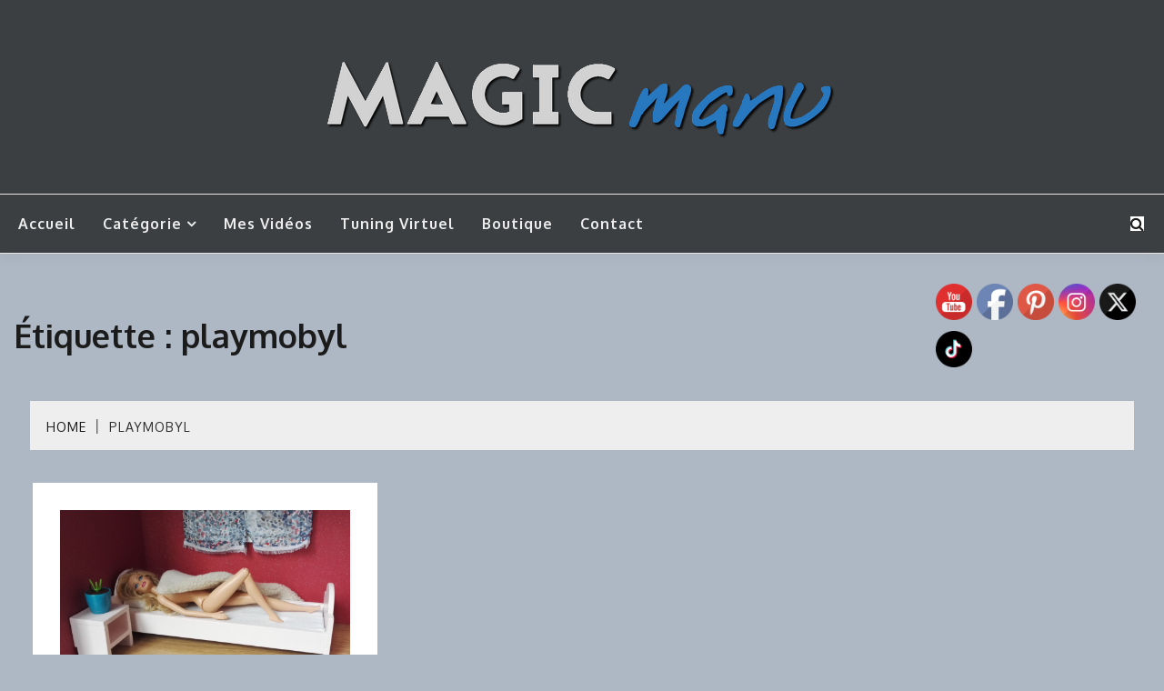

--- FILE ---
content_type: text/html; charset=UTF-8
request_url: https://www.magicmanu.com/tag/playmobyl/
body_size: 12070
content:
<!doctype html>
<html lang="fr-FR">
<head>
<meta charset="UTF-8">
<meta name="viewport" content="width=device-width, initial-scale=1">
<link rel="profile" href="https://gmpg.org/xfn/11">
<title>playmobyl &#8211; MagicManu</title>
<meta name='robots' content='max-image-preview:large' />
<link rel='dns-prefetch' href='//www.googletagmanager.com' />
<link rel='dns-prefetch' href='//fonts.googleapis.com' />
<link rel="alternate" type="application/rss+xml" title="MagicManu &raquo; Flux" href="https://www.magicmanu.com/feed/" />
<link rel="alternate" type="application/rss+xml" title="MagicManu &raquo; Flux des commentaires" href="https://www.magicmanu.com/comments/feed/" />
<link rel="alternate" type="application/rss+xml" title="MagicManu &raquo; Flux de l’étiquette playmobyl" href="https://www.magicmanu.com/tag/playmobyl/feed/" />
<style id='wp-img-auto-sizes-contain-inline-css'>
img:is([sizes=auto i],[sizes^="auto," i]){contain-intrinsic-size:3000px 1500px}
/*# sourceURL=wp-img-auto-sizes-contain-inline-css */
</style>
<style id='wp-block-library-inline-css'>
:root{--wp-block-synced-color:#7a00df;--wp-block-synced-color--rgb:122,0,223;--wp-bound-block-color:var(--wp-block-synced-color);--wp-editor-canvas-background:#ddd;--wp-admin-theme-color:#007cba;--wp-admin-theme-color--rgb:0,124,186;--wp-admin-theme-color-darker-10:#006ba1;--wp-admin-theme-color-darker-10--rgb:0,107,160.5;--wp-admin-theme-color-darker-20:#005a87;--wp-admin-theme-color-darker-20--rgb:0,90,135;--wp-admin-border-width-focus:2px}@media (min-resolution:192dpi){:root{--wp-admin-border-width-focus:1.5px}}.wp-element-button{cursor:pointer}:root .has-very-light-gray-background-color{background-color:#eee}:root .has-very-dark-gray-background-color{background-color:#313131}:root .has-very-light-gray-color{color:#eee}:root .has-very-dark-gray-color{color:#313131}:root .has-vivid-green-cyan-to-vivid-cyan-blue-gradient-background{background:linear-gradient(135deg,#00d084,#0693e3)}:root .has-purple-crush-gradient-background{background:linear-gradient(135deg,#34e2e4,#4721fb 50%,#ab1dfe)}:root .has-hazy-dawn-gradient-background{background:linear-gradient(135deg,#faaca8,#dad0ec)}:root .has-subdued-olive-gradient-background{background:linear-gradient(135deg,#fafae1,#67a671)}:root .has-atomic-cream-gradient-background{background:linear-gradient(135deg,#fdd79a,#004a59)}:root .has-nightshade-gradient-background{background:linear-gradient(135deg,#330968,#31cdcf)}:root .has-midnight-gradient-background{background:linear-gradient(135deg,#020381,#2874fc)}:root{--wp--preset--font-size--normal:16px;--wp--preset--font-size--huge:42px}.has-regular-font-size{font-size:1em}.has-larger-font-size{font-size:2.625em}.has-normal-font-size{font-size:var(--wp--preset--font-size--normal)}.has-huge-font-size{font-size:var(--wp--preset--font-size--huge)}.has-text-align-center{text-align:center}.has-text-align-left{text-align:left}.has-text-align-right{text-align:right}.has-fit-text{white-space:nowrap!important}#end-resizable-editor-section{display:none}.aligncenter{clear:both}.items-justified-left{justify-content:flex-start}.items-justified-center{justify-content:center}.items-justified-right{justify-content:flex-end}.items-justified-space-between{justify-content:space-between}.screen-reader-text{border:0;clip-path:inset(50%);height:1px;margin:-1px;overflow:hidden;padding:0;position:absolute;width:1px;word-wrap:normal!important}.screen-reader-text:focus{background-color:#ddd;clip-path:none;color:#444;display:block;font-size:1em;height:auto;left:5px;line-height:normal;padding:15px 23px 14px;text-decoration:none;top:5px;width:auto;z-index:100000}html :where(.has-border-color){border-style:solid}html :where([style*=border-top-color]){border-top-style:solid}html :where([style*=border-right-color]){border-right-style:solid}html :where([style*=border-bottom-color]){border-bottom-style:solid}html :where([style*=border-left-color]){border-left-style:solid}html :where([style*=border-width]){border-style:solid}html :where([style*=border-top-width]){border-top-style:solid}html :where([style*=border-right-width]){border-right-style:solid}html :where([style*=border-bottom-width]){border-bottom-style:solid}html :where([style*=border-left-width]){border-left-style:solid}html :where(img[class*=wp-image-]){height:auto;max-width:100%}:where(figure){margin:0 0 1em}html :where(.is-position-sticky){--wp-admin--admin-bar--position-offset:var(--wp-admin--admin-bar--height,0px)}@media screen and (max-width:600px){html :where(.is-position-sticky){--wp-admin--admin-bar--position-offset:0px}}
/*# sourceURL=wp-block-library-inline-css */
</style><style id='global-styles-inline-css'>
:root{--wp--preset--aspect-ratio--square: 1;--wp--preset--aspect-ratio--4-3: 4/3;--wp--preset--aspect-ratio--3-4: 3/4;--wp--preset--aspect-ratio--3-2: 3/2;--wp--preset--aspect-ratio--2-3: 2/3;--wp--preset--aspect-ratio--16-9: 16/9;--wp--preset--aspect-ratio--9-16: 9/16;--wp--preset--color--black: #000000;--wp--preset--color--cyan-bluish-gray: #abb8c3;--wp--preset--color--white: #ffffff;--wp--preset--color--pale-pink: #f78da7;--wp--preset--color--vivid-red: #cf2e2e;--wp--preset--color--luminous-vivid-orange: #ff6900;--wp--preset--color--luminous-vivid-amber: #fcb900;--wp--preset--color--light-green-cyan: #7bdcb5;--wp--preset--color--vivid-green-cyan: #00d084;--wp--preset--color--pale-cyan-blue: #8ed1fc;--wp--preset--color--vivid-cyan-blue: #0693e3;--wp--preset--color--vivid-purple: #9b51e0;--wp--preset--gradient--vivid-cyan-blue-to-vivid-purple: linear-gradient(135deg,rgb(6,147,227) 0%,rgb(155,81,224) 100%);--wp--preset--gradient--light-green-cyan-to-vivid-green-cyan: linear-gradient(135deg,rgb(122,220,180) 0%,rgb(0,208,130) 100%);--wp--preset--gradient--luminous-vivid-amber-to-luminous-vivid-orange: linear-gradient(135deg,rgb(252,185,0) 0%,rgb(255,105,0) 100%);--wp--preset--gradient--luminous-vivid-orange-to-vivid-red: linear-gradient(135deg,rgb(255,105,0) 0%,rgb(207,46,46) 100%);--wp--preset--gradient--very-light-gray-to-cyan-bluish-gray: linear-gradient(135deg,rgb(238,238,238) 0%,rgb(169,184,195) 100%);--wp--preset--gradient--cool-to-warm-spectrum: linear-gradient(135deg,rgb(74,234,220) 0%,rgb(151,120,209) 20%,rgb(207,42,186) 40%,rgb(238,44,130) 60%,rgb(251,105,98) 80%,rgb(254,248,76) 100%);--wp--preset--gradient--blush-light-purple: linear-gradient(135deg,rgb(255,206,236) 0%,rgb(152,150,240) 100%);--wp--preset--gradient--blush-bordeaux: linear-gradient(135deg,rgb(254,205,165) 0%,rgb(254,45,45) 50%,rgb(107,0,62) 100%);--wp--preset--gradient--luminous-dusk: linear-gradient(135deg,rgb(255,203,112) 0%,rgb(199,81,192) 50%,rgb(65,88,208) 100%);--wp--preset--gradient--pale-ocean: linear-gradient(135deg,rgb(255,245,203) 0%,rgb(182,227,212) 50%,rgb(51,167,181) 100%);--wp--preset--gradient--electric-grass: linear-gradient(135deg,rgb(202,248,128) 0%,rgb(113,206,126) 100%);--wp--preset--gradient--midnight: linear-gradient(135deg,rgb(2,3,129) 0%,rgb(40,116,252) 100%);--wp--preset--font-size--small: 16px;--wp--preset--font-size--medium: 20px;--wp--preset--font-size--large: 25px;--wp--preset--font-size--x-large: 42px;--wp--preset--font-size--larger: 35px;--wp--preset--spacing--20: 0.44rem;--wp--preset--spacing--30: 0.67rem;--wp--preset--spacing--40: 1rem;--wp--preset--spacing--50: 1.5rem;--wp--preset--spacing--60: 2.25rem;--wp--preset--spacing--70: 3.38rem;--wp--preset--spacing--80: 5.06rem;--wp--preset--shadow--natural: 6px 6px 9px rgba(0, 0, 0, 0.2);--wp--preset--shadow--deep: 12px 12px 50px rgba(0, 0, 0, 0.4);--wp--preset--shadow--sharp: 6px 6px 0px rgba(0, 0, 0, 0.2);--wp--preset--shadow--outlined: 6px 6px 0px -3px rgb(255, 255, 255), 6px 6px rgb(0, 0, 0);--wp--preset--shadow--crisp: 6px 6px 0px rgb(0, 0, 0);}:where(.is-layout-flex){gap: 0.5em;}:where(.is-layout-grid){gap: 0.5em;}body .is-layout-flex{display: flex;}.is-layout-flex{flex-wrap: wrap;align-items: center;}.is-layout-flex > :is(*, div){margin: 0;}body .is-layout-grid{display: grid;}.is-layout-grid > :is(*, div){margin: 0;}:where(.wp-block-columns.is-layout-flex){gap: 2em;}:where(.wp-block-columns.is-layout-grid){gap: 2em;}:where(.wp-block-post-template.is-layout-flex){gap: 1.25em;}:where(.wp-block-post-template.is-layout-grid){gap: 1.25em;}.has-black-color{color: var(--wp--preset--color--black) !important;}.has-cyan-bluish-gray-color{color: var(--wp--preset--color--cyan-bluish-gray) !important;}.has-white-color{color: var(--wp--preset--color--white) !important;}.has-pale-pink-color{color: var(--wp--preset--color--pale-pink) !important;}.has-vivid-red-color{color: var(--wp--preset--color--vivid-red) !important;}.has-luminous-vivid-orange-color{color: var(--wp--preset--color--luminous-vivid-orange) !important;}.has-luminous-vivid-amber-color{color: var(--wp--preset--color--luminous-vivid-amber) !important;}.has-light-green-cyan-color{color: var(--wp--preset--color--light-green-cyan) !important;}.has-vivid-green-cyan-color{color: var(--wp--preset--color--vivid-green-cyan) !important;}.has-pale-cyan-blue-color{color: var(--wp--preset--color--pale-cyan-blue) !important;}.has-vivid-cyan-blue-color{color: var(--wp--preset--color--vivid-cyan-blue) !important;}.has-vivid-purple-color{color: var(--wp--preset--color--vivid-purple) !important;}.has-black-background-color{background-color: var(--wp--preset--color--black) !important;}.has-cyan-bluish-gray-background-color{background-color: var(--wp--preset--color--cyan-bluish-gray) !important;}.has-white-background-color{background-color: var(--wp--preset--color--white) !important;}.has-pale-pink-background-color{background-color: var(--wp--preset--color--pale-pink) !important;}.has-vivid-red-background-color{background-color: var(--wp--preset--color--vivid-red) !important;}.has-luminous-vivid-orange-background-color{background-color: var(--wp--preset--color--luminous-vivid-orange) !important;}.has-luminous-vivid-amber-background-color{background-color: var(--wp--preset--color--luminous-vivid-amber) !important;}.has-light-green-cyan-background-color{background-color: var(--wp--preset--color--light-green-cyan) !important;}.has-vivid-green-cyan-background-color{background-color: var(--wp--preset--color--vivid-green-cyan) !important;}.has-pale-cyan-blue-background-color{background-color: var(--wp--preset--color--pale-cyan-blue) !important;}.has-vivid-cyan-blue-background-color{background-color: var(--wp--preset--color--vivid-cyan-blue) !important;}.has-vivid-purple-background-color{background-color: var(--wp--preset--color--vivid-purple) !important;}.has-black-border-color{border-color: var(--wp--preset--color--black) !important;}.has-cyan-bluish-gray-border-color{border-color: var(--wp--preset--color--cyan-bluish-gray) !important;}.has-white-border-color{border-color: var(--wp--preset--color--white) !important;}.has-pale-pink-border-color{border-color: var(--wp--preset--color--pale-pink) !important;}.has-vivid-red-border-color{border-color: var(--wp--preset--color--vivid-red) !important;}.has-luminous-vivid-orange-border-color{border-color: var(--wp--preset--color--luminous-vivid-orange) !important;}.has-luminous-vivid-amber-border-color{border-color: var(--wp--preset--color--luminous-vivid-amber) !important;}.has-light-green-cyan-border-color{border-color: var(--wp--preset--color--light-green-cyan) !important;}.has-vivid-green-cyan-border-color{border-color: var(--wp--preset--color--vivid-green-cyan) !important;}.has-pale-cyan-blue-border-color{border-color: var(--wp--preset--color--pale-cyan-blue) !important;}.has-vivid-cyan-blue-border-color{border-color: var(--wp--preset--color--vivid-cyan-blue) !important;}.has-vivid-purple-border-color{border-color: var(--wp--preset--color--vivid-purple) !important;}.has-vivid-cyan-blue-to-vivid-purple-gradient-background{background: var(--wp--preset--gradient--vivid-cyan-blue-to-vivid-purple) !important;}.has-light-green-cyan-to-vivid-green-cyan-gradient-background{background: var(--wp--preset--gradient--light-green-cyan-to-vivid-green-cyan) !important;}.has-luminous-vivid-amber-to-luminous-vivid-orange-gradient-background{background: var(--wp--preset--gradient--luminous-vivid-amber-to-luminous-vivid-orange) !important;}.has-luminous-vivid-orange-to-vivid-red-gradient-background{background: var(--wp--preset--gradient--luminous-vivid-orange-to-vivid-red) !important;}.has-very-light-gray-to-cyan-bluish-gray-gradient-background{background: var(--wp--preset--gradient--very-light-gray-to-cyan-bluish-gray) !important;}.has-cool-to-warm-spectrum-gradient-background{background: var(--wp--preset--gradient--cool-to-warm-spectrum) !important;}.has-blush-light-purple-gradient-background{background: var(--wp--preset--gradient--blush-light-purple) !important;}.has-blush-bordeaux-gradient-background{background: var(--wp--preset--gradient--blush-bordeaux) !important;}.has-luminous-dusk-gradient-background{background: var(--wp--preset--gradient--luminous-dusk) !important;}.has-pale-ocean-gradient-background{background: var(--wp--preset--gradient--pale-ocean) !important;}.has-electric-grass-gradient-background{background: var(--wp--preset--gradient--electric-grass) !important;}.has-midnight-gradient-background{background: var(--wp--preset--gradient--midnight) !important;}.has-small-font-size{font-size: var(--wp--preset--font-size--small) !important;}.has-medium-font-size{font-size: var(--wp--preset--font-size--medium) !important;}.has-large-font-size{font-size: var(--wp--preset--font-size--large) !important;}.has-x-large-font-size{font-size: var(--wp--preset--font-size--x-large) !important;}
/*# sourceURL=global-styles-inline-css */
</style>
<style id='classic-theme-styles-inline-css'>
/*! This file is auto-generated */
.wp-block-button__link{color:#fff;background-color:#32373c;border-radius:9999px;box-shadow:none;text-decoration:none;padding:calc(.667em + 2px) calc(1.333em + 2px);font-size:1.125em}.wp-block-file__button{background:#32373c;color:#fff;text-decoration:none}
/*# sourceURL=/wp-includes/css/classic-themes.min.css */
</style>
<!-- <link rel='stylesheet' id='SFSImainCss-css' href='https://www.magicmanu.com/wp-content/plugins/ultimate-social-media-icons/css/sfsi-style.css?ver=2.9.6' media='all' /> -->
<!-- <link rel='stylesheet' id='fort-style-css' href='https://www.magicmanu.com/wp-content/themes/fort/style.css?ver=6.9' media='all' /> -->
<link rel="stylesheet" type="text/css" href="//www.magicmanu.com/wp-content/cache/wpfc-minified/e5cy5xm8/3t5v.css" media="all"/>
<style id='fort-style-inline-css'>
.site-header-topbar, .site-header.site-header-v2 .site-header-topbar { background-color: #eee; }
.site-title, .site-title a, h1.site-title a, p.site-title a,  .site-title a:visited { color: #blank; } :root{ --secondary-color: #303030; } .fort-content-area > .post.sticky > .card, .search-form:hover .search-field, .search-form .search-field:focus{border-color: #303030; }input[type='text']:focus, input[type='email']:focus, input[type='password']:focus, input[type='search']:focus, input[type='file']:focus, input[type='number']:focus, input[type='datetime']:focus, input[type='url']:focus, select:focus, textarea:focus, a:focus{ outline-color: #303030; } .site-info a:hover, .site-header.site-header-left-logo .site-header-top .site-header-top-menu li a:hover, .site-header.site-header-left-logo .site-header-top .site-header-top-menu li a:focus, .site-header.site-header-v2 .site-header-topbar .site-header-top-menu li a:hover, .site-header.site-header-v2 .site-header-topbar .site-header-top-menu li a:focus, .top-header-toggle-btn, .category-label-group .cat-links a, .secondary-color, .card_title a:hover, p a:hover, h1 a:hover, h2 a:hover, h3 a:hover, h4 a:hover, h5 a:hover, .author-title a:hover, figure a:hover, table a:hover, span a:hover, strong a:hover, li a:hover, h1 a:hover, a:hover, a:focus, .btn-prmiary-border:hover, .btn-primary-border:focus, .widget li a:hover, .comment-list .comment .comment-body a, .comment-list .comment .comment-body .comment-metadata a.comment-edit-link, .site-header .search-box:hover button i::before, .search-box .close-btn.show i:before, .breadcrumb-trail .trial-items a:hover, .breadcrumbs ul a:hover, .breadcrumb-trail .trial-items .trial-end a, .breadcrumbs ul li:last-child a{ color: #303030; }.site-header-topbar .fort-top-right-menu:hover, .secondary-bg, .btn-secondary, .btn-primary:hover, .btn-primary:focus, .main-navigation ul ul li:hover > a, .search-form:hover .search-submit, .main-navigation #primary-menu ul li.focus > a, .posts-navigation .nav-links a:hover, .category-label-group.bg-label a:hover, .wp-block-button__link:hover, button:hover, input[type='button']:hover, input[type='reset']:hover, input[type='submit']:hover, .pagination .page-numbers, .ct-dark-mode .site-header .sub-menu a:hover, .ajax-pagination .show-more:hover, .widget li a:hover:before, .footer-go-to-top{ background-color: #303030; }.site-description { color: #404040; }
.card-bg-image:after, .card-bg-image.card-promo .card_media a:after{
background-image: linear-gradient(45deg, rgba(209, 0, 20, 0.5), rgba(0, 0, 0, 0.5));
}
.entry-content a{
text-decoration: underline;
}
:root { --primary-font : 'Oxygen'; }:root { --secondary-font: 'Oxygen'; }
/*# sourceURL=fort-style-inline-css */
</style>
<!-- <link rel='stylesheet' id='fort-grid-style-css' href='https://www.magicmanu.com/wp-content/themes/fort-grid/style.css?ver=6.9' media='all' /> -->
<link rel="stylesheet" type="text/css" href="//www.magicmanu.com/wp-content/cache/wpfc-minified/dhqrm7i8/3t5v.css" media="all"/>
<link rel='stylesheet' id='Oxygen:400,300,700-css' href='//fonts.googleapis.com/css?family=Oxygen%3A400%2C300%2C700&#038;ver=6.9' media='all' />
<!-- <link rel='stylesheet' id='font-awesome-css' href='https://www.magicmanu.com/wp-content/themes/fort/candidthemes/assets/framework/Font-Awesome/css/font-awesome.min.css?ver=1.0.0' media='all' /> -->
<!-- <link rel='stylesheet' id='slick-css' href='https://www.magicmanu.com/wp-content/themes/fort/candidthemes/assets/framework/slick/slick.css?ver=1.0.0' media='all' /> -->
<!-- <link rel='stylesheet' id='slick-theme-css' href='https://www.magicmanu.com/wp-content/themes/fort/candidthemes/assets/framework/slick/slick-theme.css?ver=1.0.0' media='all' /> -->
<script src='//www.magicmanu.com/wp-content/cache/wpfc-minified/edm64ibj/3t5v.js' type="text/javascript"></script>
<!-- <script src="https://www.magicmanu.com/wp-includes/js/jquery/jquery.min.js?ver=3.7.1" id="jquery-core-js"></script> -->
<!-- <script src="https://www.magicmanu.com/wp-includes/js/jquery/jquery-migrate.min.js?ver=3.4.1" id="jquery-migrate-js"></script> -->
<!-- Extrait de code de la balise Google (gtag.js) ajouté par Site Kit -->
<!-- Extrait Google Analytics ajouté par Site Kit -->
<script src="https://www.googletagmanager.com/gtag/js?id=GT-NGJVVM6" id="google_gtagjs-js" async></script>
<script id="google_gtagjs-js-after">
window.dataLayer = window.dataLayer || [];function gtag(){dataLayer.push(arguments);}
gtag("set","linker",{"domains":["www.magicmanu.com"]});
gtag("js", new Date());
gtag("set", "developer_id.dZTNiMT", true);
gtag("config", "GT-NGJVVM6");
//# sourceURL=google_gtagjs-js-after
</script>
<link rel="https://api.w.org/" href="https://www.magicmanu.com/wp-json/" /><link rel="alternate" title="JSON" type="application/json" href="https://www.magicmanu.com/wp-json/wp/v2/tags/1169" /><link rel="EditURI" type="application/rsd+xml" title="RSD" href="https://www.magicmanu.com/xmlrpc.php?rsd" />
<meta name="generator" content="WordPress 6.9" />
<meta name="generator" content="Site Kit by Google 1.167.0" /><meta name="follow.[base64]" content="wlFk3gseFGmEwSR64Qcn"/><meta property="og:image:secure_url" content="https://www.magicmanu.com/wp-content/uploads/2019/03/MY.jpg" data-id="sfsi"><meta property="twitter:card" content="summary_large_image" data-id="sfsi"><meta property="twitter:image" content="https://www.magicmanu.com/wp-content/uploads/2019/03/MY.jpg" data-id="sfsi"><meta property="og:image:type" content="" data-id="sfsi" /><meta property="og:image:width" content="1920" data-id="sfsi" /><meta property="og:image:height" content="1080" data-id="sfsi" /><meta property="og:url" content="https://www.magicmanu.com/jouet-en-bois/maison-de-poupee/2016/11/fabriquer-lits-bois-maison-de-poupee-barbie-parents-bebe/" data-id="sfsi" /><meta property="og:description" content="Barbie a maintenant une maison bien équipée mais n'a même pas de lit ! Je vous propose la création d'un lit rose en bois pour Barbie (fabriqué avec du stratifié pour le sol) et un lit bébé blanc à barreaux (avec des pics à brochette)
https://www.youtube.com/watch?v=ztnBHUo9FKw
&nbsp;" data-id="sfsi" /><meta property="og:title" content="Fabriquer des lits en bois pour maison de poupée Barbie (Parents et bébé)" data-id="sfsi" /><!-- <link rel="preload" href="https://www.magicmanu.com/wp-content/plugins/catfolders-document-gallery/assets/css/styles.min.css" as="style" onload="this.onload=null;this.rel='stylesheet'"> -->
<link rel="stylesheet" type="text/css" href="//www.magicmanu.com/wp-content/cache/wpfc-minified/lp3tmbby/bn3gz.css" media="all"/><noscript><link rel="stylesheet" href="https://www.magicmanu.com/wp-content/plugins/catfolders-document-gallery/assets/css/styles.min.css"></noscript>
<!-- Balises Meta Google AdSense ajoutées par Site Kit -->
<meta name="google-adsense-platform-account" content="ca-host-pub-2644536267352236">
<meta name="google-adsense-platform-domain" content="sitekit.withgoogle.com">
<!-- Fin des balises Meta End Google AdSense ajoutées par Site Kit -->
<style type="text/css">
.site-title,
.site-description {
position: absolute;
clip: rect(1px, 1px, 1px, 1px);
}
</style>
<style id="custom-background-css">
body.custom-background { background-color: #aeb8c4; }
</style>
<link rel="icon" href="https://www.magicmanu.com/wp-content/uploads/2019/03/Photo-Profil-2017-carre-150x150.jpg" sizes="32x32" />
<link rel="icon" href="https://www.magicmanu.com/wp-content/uploads/2019/03/Photo-Profil-2017-carre-300x300.jpg" sizes="192x192" />
<link rel="apple-touch-icon" href="https://www.magicmanu.com/wp-content/uploads/2019/03/Photo-Profil-2017-carre-300x300.jpg" />
<meta name="msapplication-TileImage" content="https://www.magicmanu.com/wp-content/uploads/2019/03/Photo-Profil-2017-carre-300x300.jpg" />
<style id="wp-custom-css">
#site-nav-wrap {
background-color: #3C3F41;
}
.main-navigation>ul>li>a {
color: #eeeeee;
}
.fa-search, .fa-times {
background-color: white;
}
</style>
</head>
<body class="archive tag tag-playmobyl tag-1169 custom-background wp-custom-logo wp-embed-responsive wp-theme-fort wp-child-theme-fort-grid sfsi_actvite_theme_default hfeed ct-sticky-sidebar fort-fontawesome-version-4">
<div id="page" class="site">
<a class="skip-link screen-reader-text" href="#content">Skip to content</a>
<header id="masthead" class="site-header site-header-v2">
<div id="site-nav-wrap">
<section id="site-navigation" class="site-header-top header-main-bar logo-center" >
<div class="container">
<div class="row">
<div class="col-md-1-2 branding-box">
<div class="site-branding">
<a href="https://www.magicmanu.com/" class="custom-logo-link" rel="home"><img width="581" height="93" src="https://www.magicmanu.com/wp-content/uploads/2022/08/cropped-Logo-MagicManu-Blanc-Ligne-600px.png" class="custom-logo" alt="MagicManu" decoding="async" fetchpriority="high" srcset="https://www.magicmanu.com/wp-content/uploads/2022/08/cropped-Logo-MagicManu-Blanc-Ligne-600px.png 581w, https://www.magicmanu.com/wp-content/uploads/2022/08/cropped-Logo-MagicManu-Blanc-Ligne-600px-300x48.png 300w" sizes="(max-width: 581px) 100vw, 581px" /></a>                <p class="site-title"><a href="https://www.magicmanu.com/" rel="home">MagicManu</a></p>
<p class="site-description">Mes tutos de bricolage</p>
</div><!-- .site-branding -->
<button id="menu-toggle-button" class="menu-toggle" aria-controls="primary-menu" aria-expanded="false">
<span class="line"></span>
<span class="line"></span>
<span class="line"></span>
</button>
</div>
<div class="col-md-1-2 site-header-ad-wrapper">
</div>
</div>
</div>
</section>
<section class="site-header-bottom">
<div class="container">
<nav class="main-navigation">
<ul id="primary-menu" class="nav navbar-nav nav-menu">
<li id="menu-item-272101283" class="menu-item menu-item-type-custom menu-item-object-custom menu-item-home menu-item-272101283"><a href="https://www.magicmanu.com">Accueil</a></li>
<li id="menu-item-272107375" class="menu-item menu-item-type-custom menu-item-object-custom menu-item-home menu-item-has-children menu-item-272107375"><a href="https://www.magicmanu.com/">Catégorie</a>
<ul class="sub-menu">
<li id="menu-item-272107382" class="menu-item menu-item-type-taxonomy menu-item-object-category menu-item-272107382"><a href="https://www.magicmanu.com/category/arduino/">Arduino</a></li>
<li id="menu-item-272107383" class="menu-item menu-item-type-taxonomy menu-item-object-category menu-item-272107383"><a href="https://www.magicmanu.com/category/atelier/">Atelier</a></li>
<li id="menu-item-272107376" class="menu-item menu-item-type-taxonomy menu-item-object-category menu-item-272107376"><a href="https://www.magicmanu.com/category/creations-en-bois/">Créations en bois</a></li>
<li id="menu-item-272107386" class="menu-item menu-item-type-taxonomy menu-item-object-category menu-item-272107386"><a href="https://www.magicmanu.com/category/cnc/">CNC</a></li>
<li id="menu-item-272107377" class="menu-item menu-item-type-taxonomy menu-item-object-category menu-item-272107377"><a href="https://www.magicmanu.com/category/deco/">Déco</a></li>
<li id="menu-item-272107387" class="menu-item menu-item-type-taxonomy menu-item-object-category menu-item-272107387"><a href="https://www.magicmanu.com/category/divers/">Divers</a></li>
<li id="menu-item-272107378" class="menu-item menu-item-type-taxonomy menu-item-object-category menu-item-272107378"><a href="https://www.magicmanu.com/category/domotique/">Domotique</a></li>
<li id="menu-item-272107379" class="menu-item menu-item-type-taxonomy menu-item-object-category menu-item-272107379"><a href="https://www.magicmanu.com/category/gravure_laser/">Gravure Laser</a></li>
<li id="menu-item-272107380" class="menu-item menu-item-type-taxonomy menu-item-object-category menu-item-272107380"><a href="https://www.magicmanu.com/category/impression-3d/">Impression 3D</a></li>
<li id="menu-item-272107381" class="menu-item menu-item-type-taxonomy menu-item-object-category menu-item-272107381"><a href="https://www.magicmanu.com/category/jardin-3/">Jardin</a></li>
<li id="menu-item-272107389" class="menu-item menu-item-type-taxonomy menu-item-object-category menu-item-272107389"><a href="https://www.magicmanu.com/category/jouet-en-bois/">Jouet en bois</a></li>
<li id="menu-item-272107384" class="menu-item menu-item-type-taxonomy menu-item-object-category menu-item-272107384"><a href="https://www.magicmanu.com/category/mini-tuto/">Mini Tuto</a></li>
<li id="menu-item-272107385" class="menu-item menu-item-type-taxonomy menu-item-object-category menu-item-272107385"><a href="https://www.magicmanu.com/category/personnalisation/">Personnalisation</a></li>
<li id="menu-item-272107391" class="menu-item menu-item-type-taxonomy menu-item-object-category menu-item-272107391"><a href="https://www.magicmanu.com/category/solaire/">Solaire</a></li>
<li id="menu-item-272107392" class="menu-item menu-item-type-taxonomy menu-item-object-category menu-item-272107392"><a href="https://www.magicmanu.com/category/test-produit/">Test produit</a></li>
<li id="menu-item-272107394" class="menu-item menu-item-type-taxonomy menu-item-object-category menu-item-272107394"><a href="https://www.magicmanu.com/category/maison/">Travaux Maison</a></li>
</ul>
</li>
<li id="menu-item-272100730" class="menu-item menu-item-type-custom menu-item-object-custom menu-item-272100730"><a target="_blank" href="https://www.youtube.com/MagicManu">Mes vidéos</a></li>
<li id="menu-item-272100961" class="menu-item menu-item-type-post_type menu-item-object-page menu-item-272100961"><a href="https://www.magicmanu.com/tuning-virtuel/">Tuning Virtuel</a></li>
<li id="menu-item-272107411" class="menu-item menu-item-type-custom menu-item-object-custom menu-item-272107411"><a href="https://shop.magicmanu.com/">Boutique</a></li>
<li id="menu-item-272100704" class="menu-item menu-item-type-post_type menu-item-object-page menu-item-272100704"><a href="https://www.magicmanu.com/contact/">Contact</a></li>
<button class="close_nav"><i class="fa fa-times"></i></button>
</ul>
</nav><!-- #site-navigation -->
<div class="fort-menu-social topbar-flex-grid">
<div class="search-box">
<button class="search-toggle"><i class="fa fa-search"></i></button>
<button class="close-btn"><i class="fa fa-times"></i></button>
<div class="search-section">
<form role="search" method="get" class="search-form" action="https://www.magicmanu.com/">
<label>
<span class="screen-reader-text">Rechercher :</span>
<input type="search" class="search-field" placeholder="Rechercher…" value="" name="s" />
</label>
<input type="submit" class="search-submit" value="Rechercher" />
</form>            </div>
</div>
</div>
</div>
</section>
</div>
</header><!-- #masthead -->
<div id="content" class="site-content">
<main class="site-main">
<section class="blog-list-section archive-list-section sec-spacing">
<div class="page-header">
<div class="container">
<h1 class="page-title">Étiquette : <span>playmobyl</span></h1>            </div>
</div>
<!-- .page-header -->
<div class="container">
<div class="row row-full-width">
<div id="primary" class="col-12 col-md-2-3 col-lg-2-3">
<div class="fort-breadcrumb-wrapper">
<div class="container">
<div class='breadcrumbs init-animate clearfix'><div id='fort-breadcrumbs' class='clearfix'><div role="navigation" aria-label="Breadcrumbs" class="breadcrumb-trail breadcrumbs" itemprop="breadcrumb"><ul class="trail-items" itemscope itemtype="http://schema.org/BreadcrumbList"><meta name="numberOfItems" content="2" /><meta name="itemListOrder" content="Ascending" /><li itemprop="itemListElement" itemscope itemtype="http://schema.org/ListItem" class="trail-item trail-begin"><a href="https://www.magicmanu.com/" rel="home" itemprop="item"><span itemprop="name">Home</span></a><meta itemprop="position" content="1" /></li><li itemprop="itemListElement" itemscope itemtype="http://schema.org/ListItem" class="trail-item trail-end"><a href="https://www.magicmanu.com/tag/playmobyl/" itemprop="item"><span itemprop="name">playmobyl</span></a><meta itemprop="position" content="2" /></li></ul></div></div></div>                    </div>
</div>
<!-- .fort-breadcrumb -->
<div class="fort-content-area fort-three-column fort-masonry">
<article id="post-272100307" class="post-272100307 post type-post status-publish format-standard has-post-thumbnail hentry category-maison-de-poupee tag-baby-crib tag-barbie tag-bed tag-bedroom tag-diy-dollhouse tag-doll-house tag-dolls-house tag-jouet tag-lit-barbie tag-lit-bebe tag-monster-high tag-parc tag-playmobyl tag-toy tag-tuto tag-tutorial tag-tutoriel">
<!-- 
for full single column card layout add [.card-full-width] class 
for reverse align for figure and card_body add [.reverse-row] class in .card-blog-post
-->
<div class="card card-blog-post ">
<figure class="post-thumbnail card_media">
<a href="https://www.magicmanu.com/jouet-en-bois/maison-de-poupee/2016/11/fabriquer-lits-bois-maison-de-poupee-barbie-parents-bebe/">
<img width="800" height="450" src="https://www.magicmanu.com/wp-content/uploads/2019/03/MY.jpg" class="attachment-fort-medium size-fort-medium wp-post-image" alt="Lit Barbie" decoding="async" srcset="https://www.magicmanu.com/wp-content/uploads/2019/03/MY.jpg 1920w, https://www.magicmanu.com/wp-content/uploads/2019/03/MY-300x169.jpg 300w, https://www.magicmanu.com/wp-content/uploads/2019/03/MY-768x432.jpg 768w, https://www.magicmanu.com/wp-content/uploads/2019/03/MY-1024x576.jpg 1024w" sizes="(max-width: 800px) 100vw, 800px" />                </a>
</figure>
<div class="card_body">
<!-- To have a background category link add [.bg-label] in category-label-group class -->
<div class="title-section">
<div class="category-label-group"><span class="cat-links"><a class="ct-cat-item-27" href="https://www.magicmanu.com/category/jouet-en-bois/maison-de-poupee/"  rel="category tag">Maison de poupée</a> </span></div><h2 class="card_title"><a href="https://www.magicmanu.com/jouet-en-bois/maison-de-poupee/2016/11/fabriquer-lits-bois-maison-de-poupee-barbie-parents-bebe/" rel="bookmark">Fabriquer des lits en bois pour maison de poupée Barbie (Parents et bébé)</a></h2>                                    <div class="entry-meta">
<span class="posted-on"><a href="https://www.magicmanu.com/jouet-en-bois/maison-de-poupee/2016/11/fabriquer-lits-bois-maison-de-poupee-barbie-parents-bebe/" rel="bookmark"><time class="entry-date published" datetime="2016-11-16T09:03:35+01:00">16 novembre 2016</time><time class="updated" datetime="2019-03-07T08:37:55+01:00">7 mars 2019</time></a></span><span class="byline">By <span class="author vcard"><a class="url fn n" href="https://www.magicmanu.com/author/manu/">Manu</a></span></span><span class="min-read">1 min de lecture</span>                    </div><!-- .entry-meta -->
</div>
<div class="excerpt">
<div class="entry-content">
<p>Barbie a maintenant une maison bien équipée mais n&rsquo;a même pas de lit ! Je vous propose la création d&rsquo;un lit rose en bois pour Barbie (fabriqué avec du stratifié</p>
</div>
<a href="https://www.magicmanu.com/jouet-en-bois/maison-de-poupee/2016/11/fabriquer-lits-bois-maison-de-poupee-barbie-parents-bebe/" class="btn btn-primary">
Lire plus                        </a>
</div>
</div>
</div>
<!--<footer class="entry-footer">
</footer>-->
<!-- .entry-footer -->
</article><!-- #post-272100307 -->                        </div>
</div>
</div>
</div>
</section>
</main><!-- #main -->
</div> <!-- #content -->
<footer id="colophon" class="site-footer">
<section class="site-footer-bottom">
<div class="container">
<div class="fort-menu-social">
</div>
<div class="site-info text-center">
MagicManu - Tous droits réservés 2025<br />
<a href="https://www.magicmanu.com/politique-confidentialite/" class="customize-unpreviewable">Politique de confidentialité</a>
</div>
</div>
</section>
</footer><!-- #colophon -->
</div><!-- #page -->
<a href="javascript:void(0);" class="footer-go-to-top go-to-top"><i class="fa fa-chevron-up"></i></a>
<script type="speculationrules">
{"prefetch":[{"source":"document","where":{"and":[{"href_matches":"/*"},{"not":{"href_matches":["/wp-*.php","/wp-admin/*","/wp-content/uploads/*","/wp-content/*","/wp-content/plugins/*","/wp-content/themes/fort-grid/*","/wp-content/themes/fort/*","/*\\?(.+)"]}},{"not":{"selector_matches":"a[rel~=\"nofollow\"]"}},{"not":{"selector_matches":".no-prefetch, .no-prefetch a"}}]},"eagerness":"conservative"}]}
</script>
<!--facebook like and share js -->
<div id="fb-root"></div>
<script>
(function(d, s, id) {
var js, fjs = d.getElementsByTagName(s)[0];
if (d.getElementById(id)) return;
js = d.createElement(s);
js.id = id;
js.src = "https://connect.facebook.net/fr_FR/sdk.js#xfbml=1&version=v3.2";
fjs.parentNode.insertBefore(js, fjs);
}(document, 'script', 'facebook-jssdk'));
</script>
<script src="https://apis.google.com/js/platform.js"></script>
<script>
window.addEventListener('sfsi_functions_loaded', function() {
if (typeof sfsi_responsive_toggle == 'function') {
sfsi_responsive_toggle(0);
// console.log('sfsi_responsive_toggle');
}
})
</script>
<div class="norm_row sfsi_wDiv sfsi_floater_position_center-right" id="sfsi_floater" style="z-index: 9999;width:225px;text-align:left;position:absolute;position:absolute;right:30px;top:50%;"><div style='width:40px; height:40px;margin-left:5px;margin-bottom:5px; ' class='sfsi_wicons shuffeldiv ' ><div class='inerCnt'><a class=' sficn' data-effect='' target='_blank'  href='https://www.youtube.com/MagicManu' id='sfsiid_youtube_icon' style='width:40px;height:40px;opacity:1;'  ><img data-pin-nopin='true' alt='YouTube' title='YouTube' src='https://www.magicmanu.com/wp-content/plugins/ultimate-social-media-icons/images/icons_theme/default/default_youtube.png' width='40' height='40' style='' class='sfcm sfsi_wicon ' data-effect=''   /></a><div class="sfsi_tool_tip_2 utube_tool_bdr sfsiTlleft" style="opacity:0;z-index:-1;" id="sfsiid_youtube"><span class="bot_arow bot_utube_arow"></span><div class="sfsi_inside"><div  class='icon1'><a href='https://www.youtube.com/MagicManu'  target='_blank'><img data-pin-nopin='true' class='sfsi_wicon' alt='YouTube' title='YouTube' src='https://www.magicmanu.com/wp-content/plugins/ultimate-social-media-icons/images/visit_icons/Visit_us_youtube/icon_Visit_us_fr_FR.svg' /></a></div><div  class='icon2'><div class="g-ytsubscribe" data-channelid="UCRZlWSuy1lYA3_ShIAprsDg" data-layout="default" data-count="hidden"></div></div></div></div></div></div><div style='width:40px; height:40px;margin-left:5px;margin-bottom:5px; ' class='sfsi_wicons shuffeldiv ' ><div class='inerCnt'><a class=' sficn' data-effect='' target='_blank'  href='https://www.facebook.com/magicmanu.bricolage' id='sfsiid_facebook_icon' style='width:40px;height:40px;opacity:1;'  ><img data-pin-nopin='true' alt='Facebook' title='Facebook' src='https://www.magicmanu.com/wp-content/plugins/ultimate-social-media-icons/images/icons_theme/default/default_facebook.png' width='40' height='40' style='' class='sfcm sfsi_wicon ' data-effect=''   /></a><div class="sfsi_tool_tip_2 fb_tool_bdr sfsiTlleft" style="opacity:0;z-index:-1;" id="sfsiid_facebook"><span class="bot_arow bot_fb_arow"></span><div class="sfsi_inside"><div  class='icon1'><a href='https://www.facebook.com/magicmanu.bricolage' target='_blank'><img data-pin-nopin='true' class='sfsi_wicon' alt='Facebook' title='Facebook' src='https://www.magicmanu.com/wp-content/plugins/ultimate-social-media-icons/images/visit_icons/Visit_us_fb/icon_Visit_us_fr_FR.png' /></a></div><div  class='icon3'><a target='_blank' href='https://www.facebook.com/sharer/sharer.php?u=https%3A%2F%2Fwww.magicmanu.com%2Ftag%2Fplaymobyl' style='display:inline-block;'  > <img class='sfsi_wicon'  data-pin-nopin='true' alt='fb-share-icon' title='Facebook Share' src='https://www.magicmanu.com/wp-content/plugins/ultimate-social-media-icons/images/share_icons/fb_icons/fr_FR.svg' /></a></div></div></div></div></div><div style='width:40px; height:40px;margin-left:5px;margin-bottom:5px; ' class='sfsi_wicons shuffeldiv ' ><div class='inerCnt'><a class=' sficn' data-effect='' target='_blank'  href='https://www.pinterest.fr/magic_manu/' id='sfsiid_pinterest_icon' style='width:40px;height:40px;opacity:1;'  ><img data-pin-nopin='true' alt='Pinterest' title='Pinterest' src='https://www.magicmanu.com/wp-content/plugins/ultimate-social-media-icons/images/icons_theme/default/default_pinterest.png' width='40' height='40' style='' class='sfcm sfsi_wicon ' data-effect=''   /></a></div></div><div style='width:40px; height:40px;margin-left:5px;margin-bottom:5px; ' class='sfsi_wicons shuffeldiv ' ><div class='inerCnt'><a class=' sficn' data-effect='' target='_blank'  href='https://instagram.com/magicmanudotcom' id='sfsiid_instagram_icon' style='width:40px;height:40px;opacity:1;'  ><img data-pin-nopin='true' alt='Instagram' title='Instagram' src='https://www.magicmanu.com/wp-content/plugins/ultimate-social-media-icons/images/icons_theme/default/default_instagram.png' width='40' height='40' style='' class='sfcm sfsi_wicon ' data-effect=''   /></a></div></div><div style='width:40px; height:40px;margin-left:5px;margin-bottom:5px; ' class='sfsi_wicons shuffeldiv ' ><div class='inerCnt'><a class=' sficn' data-effect='' target='_blank'  href='https://twitter.com/magicmanu_com' id='sfsiid_twitter_icon' style='width:40px;height:40px;opacity:1;'  ><img data-pin-nopin='true' alt='Twitter' title='Twitter' src='https://www.magicmanu.com/wp-content/plugins/ultimate-social-media-icons/images/icons_theme/default/default_twitter.png' width='40' height='40' style='' class='sfcm sfsi_wicon ' data-effect=''   /></a><div class="sfsi_tool_tip_2 twt_tool_bdr sfsiTlleft" style="opacity:0;z-index:-1;" id="sfsiid_twitter"><span class="bot_arow bot_twt_arow"></span><div class="sfsi_inside"><div  class='cstmicon1'><a href='https://twitter.com/magicmanu_com' target='_blank'><img data-pin-nopin='true' class='sfsi_wicon' alt='Visit Us' title='Visit Us' src='https://www.magicmanu.com/wp-content/plugins/ultimate-social-media-icons/images/visit_icons/Visit_us_twitter/icon_Visit_us_fr_FR.png' /></a></div><div  class='icon2'><div class='sf_twiter' style='display: inline-block;vertical-align: middle;width: auto;'>
<a target='_blank' href='https://x.com/intent/post?text=Hey%2C+check+out+this+cool+site+I+found%3A+www.yourname.com+%23Topic+via%40my_twitter_name+https%3A%2F%2Fwww.magicmanu.com%2Ftag%2Fplaymobyl' style='display:inline-block' >
<img data-pin-nopin= true class='sfsi_wicon' src='https://www.magicmanu.com/wp-content/plugins/ultimate-social-media-icons/images/share_icons/Twitter_Tweet/fr_FR_Tweet.svg' alt='Post on X' title='Post on X' >
</a>
</div></div></div></div></div></div><div style='width:40px; height:40px;margin-left:5px;margin-bottom:5px; ' class='sfsi_wicons shuffeldiv ' ><div class='inerCnt'><a class=' sficn' data-effect='' target='_blank'  href='https://www.tiktok.com/@magicmanu.com' id='sfsiid_tiktok_icon' style='width:40px;height:40px;opacity:1;'  ><img data-pin-nopin='true' alt='' title='' src='https://www.magicmanu.com/wp-content/plugins/ultimate-social-media-icons/images/icons_theme/default/default_tiktok.png' width='40' height='40' style='' class='sfcm sfsi_wicon ' data-effect=''   /></a></div></div></div ><input type='hidden' id='sfsi_floater_sec' value='center-right' /><script>window.addEventListener("sfsi_functions_loaded", function()
{
if (typeof sfsi_widget_set == "function") {
sfsi_widget_set();
}
}); window.addEventListener('sfsi_functions_loaded',function()
{
var topalign = ( jQuery(window).height() - jQuery('#sfsi_floater').height() ) / 2;
jQuery('#sfsi_floater').css('top',topalign);
sfsi_float_widget('center');
});</script>    <script>
window.addEventListener('sfsi_functions_loaded', function () {
if (typeof sfsi_plugin_version == 'function') {
sfsi_plugin_version(2.77);
}
});
function sfsi_processfurther(ref) {
var feed_id = '[base64]';
var feedtype = 8;
var email = jQuery(ref).find('input[name="email"]').val();
var filter = /^(([^<>()[\]\\.,;:\s@\"]+(\.[^<>()[\]\\.,;:\s@\"]+)*)|(\".+\"))@((\[[0-9]{1,3}\.[0-9]{1,3}\.[0-9]{1,3}\.[0-9]{1,3}\])|(([a-zA-Z\-0-9]+\.)+[a-zA-Z]{2,}))$/;
if ((email != "Enter your email") && (filter.test(email))) {
if (feedtype == "8") {
var url = "https://api.follow.it/subscription-form/" + feed_id + "/" + feedtype;
window.open(url, "popupwindow", "scrollbars=yes,width=1080,height=760");
return true;
}
} else {
alert("Please enter email address");
jQuery(ref).find('input[name="email"]').focus();
return false;
}
}
</script>
<style type="text/css" aria-selected="true">
.sfsi_subscribe_Popinner {
width: 100% !important;
height: auto !important;
padding: 18px 0px !important;
background-color: #ffffff !important;
}
.sfsi_subscribe_Popinner form {
margin: 0 20px !important;
}
.sfsi_subscribe_Popinner h5 {
font-family: Helvetica,Arial,sans-serif !important;
font-weight: bold !important;   color:#000000 !important; font-size: 16px !important;   text-align:center !important; margin: 0 0 10px !important;
padding: 0 !important;
}
.sfsi_subscription_form_field {
margin: 5px 0 !important;
width: 100% !important;
display: inline-flex;
display: -webkit-inline-flex;
}
.sfsi_subscription_form_field input {
width: 100% !important;
padding: 10px 0px !important;
}
.sfsi_subscribe_Popinner input[type=email] {
font-family: Helvetica,Arial,sans-serif !important;   font-style:normal !important;   font-size:14px !important; text-align: center !important;        }
.sfsi_subscribe_Popinner input[type=email]::-webkit-input-placeholder {
font-family: Helvetica,Arial,sans-serif !important;   font-style:normal !important;  font-size: 14px !important;   text-align:center !important;        }
.sfsi_subscribe_Popinner input[type=email]:-moz-placeholder {
/* Firefox 18- */
font-family: Helvetica,Arial,sans-serif !important;   font-style:normal !important;   font-size: 14px !important;   text-align:center !important;
}
.sfsi_subscribe_Popinner input[type=email]::-moz-placeholder {
/* Firefox 19+ */
font-family: Helvetica,Arial,sans-serif !important;   font-style: normal !important;
font-size: 14px !important;   text-align:center !important;        }
.sfsi_subscribe_Popinner input[type=email]:-ms-input-placeholder {
font-family: Helvetica,Arial,sans-serif !important;  font-style:normal !important;   font-size:14px !important;
text-align: center !important;        }
.sfsi_subscribe_Popinner input[type=submit] {
font-family: Helvetica,Arial,sans-serif !important;   font-weight: bold !important;   color:#000000 !important; font-size: 16px !important;   text-align:center !important; background-color: #dedede !important;        }
.sfsi_shortcode_container {
float: left;
}
.sfsi_shortcode_container .norm_row .sfsi_wDiv {
position: relative !important;
}
.sfsi_shortcode_container .sfsi_holders {
display: none;
}
</style>
<script data-cfasync="false">var bU="https://www.magicmanu.com/wp-content/plugins/wp-youtube-lyte/lyte/";var mOs=navigator.userAgent.match(/(iphone|ipad|ipod|android)/i);style = document.createElement("style");style.type = "text/css";rules = document.createTextNode(".lyte-wrapper-audio div, .lyte-wrapper div {margin:0px; overflow:hidden;} .lyte,.lyMe{position:relative;padding-bottom:56.25%;height:0;overflow:hidden;background-color:#777;} .fourthree .lyMe, .fourthree .lyte {padding-bottom:75%;} .lidget{margin-bottom:5px;} .lidget .lyte, .widget .lyMe {padding-bottom:0!important;height:100%!important;} .lyte-wrapper-audio .lyte{height:38px!important;overflow:hidden;padding:0!important} .lyMe iframe, .lyte iframe,.lyte .pL{position:absolute !important;top:0;left:0;width:100%;height:100%!important;background:no-repeat scroll center #000;background-size:cover;cursor:pointer} .tC{left:0;position:absolute;top:0;width:100%} .tC{background-image:linear-gradient(to bottom,rgba(0,0,0,0.6),rgba(0,0,0,0))} .tT{color:#FFF;font-family:Roboto,sans-serif;font-size:16px;height:auto;text-align:left;padding:5px 10px 50px 10px} .play{background:no-repeat scroll 0 0 transparent;width:88px;height:63px;position:absolute;left:43%;left:calc(50% - 44px);left:-webkit-calc(50% - 44px);top:38%;top:calc(50% - 31px);top:-webkit-calc(50% - 31px);} .widget .play {top:30%;top:calc(45% - 31px);top:-webkit-calc(45% - 31px);transform:scale(0.6);-webkit-transform:scale(0.6);-ms-transform:scale(0.6);} .lyte:hover .play{background-position:0 -65px;} .lyte-audio .pL{max-height:38px!important} .lyte-audio iframe{height:438px!important} .lyte .ctrl{background:repeat scroll 0 -220px rgba(0,0,0,0.3);width:100%;height:40px;bottom:0px;left:0;position:absolute;} .lyte-wrapper .ctrl{display:none}.Lctrl{background:no-repeat scroll 0 -137px transparent;width:158px;height:40px;bottom:0;left:0;position:absolute} .Rctrl{background:no-repeat scroll -42px -179px transparent;width:117px;height:40px;bottom:0;right:0;position:absolute;padding-right:10px;}.lyte-audio .play{display:none}.lyte-audio .ctrl{background-color:rgba(0,0,0,1)}.lyte .hidden{display:none} .lyte-align.aligncenter{display:flex;flex-direction:column;align-items:center}.lyte-align.alignwide > *{width:auto !important}.lyte-align.alignfull > *{width:auto !important}");if(style.styleSheet) { style.styleSheet.cssText = rules.nodeValue;} else {style.appendChild(rules);}document.getElementsByTagName("head")[0].appendChild(style);</script><script data-cfasync="false" async src="https://www.magicmanu.com/wp-content/plugins/wp-youtube-lyte/lyte/lyte-min.js?wyl_version=1.7.29"></script><script src="https://www.magicmanu.com/wp-includes/js/jquery/ui/core.min.js?ver=1.13.3" id="jquery-ui-core-js"></script>
<script src="https://www.magicmanu.com/wp-content/plugins/ultimate-social-media-icons/js/shuffle/modernizr.custom.min.js?ver=6.9" id="SFSIjqueryModernizr-js"></script>
<script src="https://www.magicmanu.com/wp-content/plugins/ultimate-social-media-icons/js/shuffle/jquery.shuffle.min.js?ver=6.9" id="SFSIjqueryShuffle-js"></script>
<script src="https://www.magicmanu.com/wp-content/plugins/ultimate-social-media-icons/js/shuffle/random-shuffle-min.js?ver=6.9" id="SFSIjqueryrandom-shuffle-js"></script>
<script id="SFSICustomJs-js-extra">
var sfsi_icon_ajax_object = {"nonce":"2e1d5119bb","ajax_url":"https://www.magicmanu.com/wp-admin/admin-ajax.php","plugin_url":"https://www.magicmanu.com/wp-content/plugins/ultimate-social-media-icons/"};
//# sourceURL=SFSICustomJs-js-extra
</script>
<script src="https://www.magicmanu.com/wp-content/plugins/ultimate-social-media-icons/js/custom.js?ver=2.9.6" id="SFSICustomJs-js"></script>
<script src="https://www.magicmanu.com/wp-content/themes/fort/js/navigation.js?ver=1.0.0" id="fort-navigation-js"></script>
<script src="https://www.magicmanu.com/wp-content/themes/fort/candidthemes/assets/custom/js/theia-sticky-sidebar.js?ver=1.0.0" id="theia-sticky-sidebar-js"></script>
<script src="https://www.magicmanu.com/wp-content/themes/fort/candidthemes/assets/framework/slick/slick.js?ver=1.0.0" id="slick-js"></script>
<script src="https://www.magicmanu.com/wp-includes/js/imagesloaded.min.js?ver=5.0.0" id="imagesloaded-js"></script>
<script src="https://www.magicmanu.com/wp-includes/js/masonry.min.js?ver=4.2.2" id="masonry-js"></script>
<script src="https://www.magicmanu.com/wp-content/themes/fort/candidthemes/assets/custom/js/custom.js?ver=1.0.0" id="fort-custom-js-js"></script>
</body>
</html><!-- WP Fastest Cache file was created in 0.098 seconds, on 6 December 2025 @ 23 h 10 min -->

--- FILE ---
content_type: text/html; charset=utf-8
request_url: https://accounts.google.com/o/oauth2/postmessageRelay?parent=https%3A%2F%2Fwww.magicmanu.com&jsh=m%3B%2F_%2Fscs%2Fabc-static%2F_%2Fjs%2Fk%3Dgapi.lb.en.2kN9-TZiXrM.O%2Fd%3D1%2Frs%3DAHpOoo_B4hu0FeWRuWHfxnZ3V0WubwN7Qw%2Fm%3D__features__
body_size: 163
content:
<!DOCTYPE html><html><head><title></title><meta http-equiv="content-type" content="text/html; charset=utf-8"><meta http-equiv="X-UA-Compatible" content="IE=edge"><meta name="viewport" content="width=device-width, initial-scale=1, minimum-scale=1, maximum-scale=1, user-scalable=0"><script src='https://ssl.gstatic.com/accounts/o/2580342461-postmessagerelay.js' nonce="KKYPOKuFloePd9zFz7qqXA"></script></head><body><script type="text/javascript" src="https://apis.google.com/js/rpc:shindig_random.js?onload=init" nonce="KKYPOKuFloePd9zFz7qqXA"></script></body></html>

--- FILE ---
content_type: text/css
request_url: https://www.magicmanu.com/wp-content/cache/wpfc-minified/e5cy5xm8/3t5v.css
body_size: 25615
content:
@charset "utf-8";


@font-face {
font-family: helveticabold;
src: url(//www.magicmanu.com/wp-content/plugins/ultimate-social-media-icons/css/fonts/helvetica_bold_0-webfont.eot);
src: url(//www.magicmanu.com/wp-content/plugins/ultimate-social-media-icons/css/fonts/helvetica_bold_0-webfont.eot?#iefix) format('embedded-opentype'), url(//www.magicmanu.com/wp-content/plugins/ultimate-social-media-icons/css/fonts/helvetica_bold_0-webfont.woff) format('woff'), url(//www.magicmanu.com/wp-content/plugins/ultimate-social-media-icons/css/fonts/helvetica_bold_0-webfont.ttf) format('truetype'), url(//www.magicmanu.com/wp-content/plugins/ultimate-social-media-icons/css/fonts/helvetica_bold_0-webfont.svg#helveticabold) format('svg');
font-weight: 400;
font-style: normal;
}
@font-face {
font-family: helveticaregular;
src: url(//www.magicmanu.com/wp-content/plugins/ultimate-social-media-icons/css/fonts/helvetica_0-webfont.eot);
src: url(//www.magicmanu.com/wp-content/plugins/ultimate-social-media-icons/css/fonts/helvetica_0-webfont.eot?#iefix) format('embedded-opentype'), url(//www.magicmanu.com/wp-content/plugins/ultimate-social-media-icons/css/fonts/helvetica_0-webfont.woff) format('woff'), url(//www.magicmanu.com/wp-content/plugins/ultimate-social-media-icons/css/fonts/helvetica_0-webfont.ttf) format('truetype'), url(//www.magicmanu.com/wp-content/plugins/ultimate-social-media-icons/css/fonts/helvetica_0-webfont.svg#helveticaregular) format('svg');
font-weight: 400;
font-style: normal;
}
@font-face {
font-family: helvetica-light;
src: url(//www.magicmanu.com/wp-content/plugins/ultimate-social-media-icons/css/fonts/helvetica_0-webfont.eot);
src: url(//www.magicmanu.com/wp-content/plugins/ultimate-social-media-icons/css/fonts/helvetica_0-webfont.eot?#iefix) format('embedded-opentype'), url(//www.magicmanu.com/wp-content/plugins/ultimate-social-media-icons/css/fonts/helvetica_0-webfont.woff) format('woff'), url(//www.magicmanu.com/wp-content/plugins/ultimate-social-media-icons/css/fonts/helvetica_0-webfont.ttf) format('truetype'), url(//www.magicmanu.com/wp-content/plugins/ultimate-social-media-icons/css/fonts/helvetica_0-webfont.svg#helvetica-light) format('svg');
font-weight: 400;
font-style: normal;
}
@font-face {
font-family: helveticaneue-light;
src: url(//www.magicmanu.com/wp-content/plugins/ultimate-social-media-icons/css/fonts/helveticaneue-light.eot);
src: url(//www.magicmanu.com/wp-content/plugins/ultimate-social-media-icons/css/fonts/helveticaneue-light.eot?#iefix) format('embedded-opentype'), url(//www.magicmanu.com/wp-content/plugins/ultimate-social-media-icons/css/fonts/helveticaneue-light.woff) format('woff'), url(//www.magicmanu.com/wp-content/plugins/ultimate-social-media-icons/css/fonts/helveticaneue-light.ttf) format('truetype'), url(//www.magicmanu.com/wp-content/plugins/ultimate-social-media-icons/css/fonts/helveticaneue-light.svg#helveticaneue-light) format('svg');
font-weight: 400;
font-style: normal;
}
body {
margin: 0;
padding: 0;
}
.clear {
clear: both;
}
.space {
clear: both;
padding: 30px 0 0;
width: 100%;
float: left;
}
.like_txt {
margin: 30px 0 0;
padding: 0;
color: #12a252;
font-family: helveticaregular;
font-size: 20px;
line-height: 20px;
text-align: center;
}
.like_txt a {
color: #12a252;
}
.sfsibeforpstwpr iframe,
.sfsiaftrpstwpr iframe {
max-width: none;
}
.sfwp_fivestar_ul li {
display: block;
padding-right: 20px;
}
.shwthmbfraftr {
margin-top: 5px !important
}
label.toglpstpgsbttl {
float: left;
margin-top: 5px !important
}
.tab_3_icns.shwthmbfraftr .cstmdisplaysharingtxt {
float: left;
}
.tab6 ul.enough_waffling.sfsi_dsplyatend {
width: 24%;
float: left;
}
.tab4 ul.like_icon {
margin: 0;
padding: 20px 0 0;
list-style: none;
text-align: center;
}
.tab4 ul.like_icon li {
margin: 0;
padding: 0;
list-style: none;
display: inline-block;
}
.tab4 ul.like_icon li span {
margin: 0;
width: 58px;
display: block;
background: url(//www.magicmanu.com/wp-content/plugins/ultimate-social-media-icons/images/count_bg.png) no-repeat;
height: 38px;
overflow: hidden;
padding: 10px 2px 2px;
font-size: 17px;
text-align: center;
line-height: 24px;
color: #5a6570;
}
.tab4 ul.like_icon li a {
color: #5a6570;
text-decoration: none;
}
.tab4 ul.enough_waffling {
margin: 0;
padding: 25px 0 27px;
list-style: none;
text-align: center;
}
.tab4 ul.enough_waffling li {
margin: 0 22px;
padding: 0;
list-style: none;
display: inline-block;
}
.tab4 ul.enough_waffling li span {
float: left;
}
.tab4 ul.enough_waffling li label {
margin: 0 0 0 20px;
float: left;
font-family: helveticaregular;
font-size: 18px;
font-weight: 400;
text-align: center;
line-height: 38px;
color: #5a6570;
}
.sfsi_mainContainer .checkbox {
width: 31px;
height: 31px;
background: url(//www.magicmanu.com/wp-content/plugins/ultimate-social-media-icons/images/check_bg.jpg) no-repeat;
display: inherit;
}
.sfsi_mainContainer .radio {
width: 40px;
height: 40px;
background: url(//www.magicmanu.com/wp-content/plugins/ultimate-social-media-icons/images/radio_bg.png) no-repeat;
display: inherit;
}
.sfsi_mainContainer .select {
width: 137px;
height: 47px;
font-size: 17px;
background: url(//www.magicmanu.com/wp-content/plugins/ultimate-social-media-icons/images/select_bg.jpg) no-repeat;
display: block;
padding-left: 16px;
line-height: 49px;
}
.sfsi_mainContainer .line {
background: #eaebee;
height: 1px;
font-size: 0;
margin: 15px 0 0;
clear: both;
width: 100%;
float: left;
}
.specify_counts {
display: block;
margin-top: 15px;
padding-top: 15px;
clear: both;
width: 100%;
float: left;
border-top: 1px solid #eaebee;
}
.specify_counts .radio_section {
width: 30px;
float: left;
margin: 12px 10px 0 0;
}
.specify_counts .social_icon_like {
width: 54px;
float: left;
margin: 0 15px 0 0;
}
.specify_counts .social_icon_like ul {
margin: 0;
padding: 0;
list-style: none;
text-align: center;
}
.specify_counts .social_icon_like li {
margin: 0;
padding: 0;
list-style: none;
display: inline-block;
}
.specify_counts .social_icon_like li span {
margin: 0;
width: 54px;
display: block;
background: url(//www.magicmanu.com/wp-content/plugins/ultimate-social-media-icons/images/count_bg.jpg) no-repeat;
height: 24px;
overflow: hidden;
padding: 10px 2px 2px;
font-family: helveticaregular;
font-size: 16px;
text-align: center;
line-height: 24px;
color: #5a6570;
}
.specify_counts .social_icon_like li a {
color: #5a6570;
text-decoration: none;
}
.specify_counts .listing {
width: 88%;
margin-top: -5px;
display: inherit;
float: left;
}
.specify_counts .listing ul {
margin: 0;
padding: 0;
list-style: none;
text-align: left;
}
.specify_counts .listing li {
margin: 15px 0 0;
padding: 0;
list-style: none;
clear: both;
line-height: 39px;
font-size: 17px;
}
.specify_counts .listing li span {
float: left;
margin-right: 20px;
}
.specify_counts .listing li .input {
background: #e5e5e5;
box-shadow: 2px 2px 3px #dcdcdc inset;
border: 0;
padding: 10px;
margin-left: 25px;
}
.specify_counts .listing li .input_facebook {
width: 288px;
background: #e5e5e5;
box-shadow: 2px 2px 3px #dcdcdc inset;
border: 0;
padding: 10px;
margin-left: 16px;
}
.save_button {
width: 450px;
padding-top: 30px;
clear: both;
margin: auto;
}
.save_button a {
background: #12a252;
text-align: center;
font-size: 23px;
color: #FFF !important;
display: block;
padding: 11px 0;
text-decoration: none;
}
.save_button a:hover {
background: #079345
}
.tab5 ul.share_icon_order {
margin: 0;
padding: 0;
list-style: none;
text-align: left;
}
.tab5 ul.share_icon_order li {
margin: 22px 6px 0 0;
padding: 0;
list-style: none;
float: left;
line-height: 37px;
}
.tab5 ul.share_icon_order li:last-child {
margin: 22px 0 0 3px;
}
.tab5 .row {
border-top: 1px solid #eaebee;
margin-top: 25px;
padding-top: 15px;
clear: both;
display: block;
width: 100%;
float: left;
font-family: helveticaregular;
line-height: 42px;
}
.tab5 .icons_size {
position: relative;
}
.tab5 .icons_size span {
margin-right: 18px;
display: block;
float: left;
font-size: 17px;
font-weight: 400;
line-height: 46px;
}
.tab5 .icons_size span.last {
margin-left: 55px;
}
.tab5 .icons_size input {
width: 73px;
background: #e5e5e5;
box-shadow: 2px 2px 3px #dcdcdc inset;
border: 0;
padding: 13px 13px 12px;
margin-right: 18px;
float: left;
display: block;
}
.tab5 .icons_size select.styled {
position: absolute;
left: 0;
width: 135px;
height: 46px;
line-height: 46px;
}
.tab5 .icons_size .field {
position: relative;
float: left;
display: block;
margin-right: 20px;
}
.tab5 .icons_size ins {
margin-right: 25px;
float: left;
font-size: 17px;
font-weight: 400;
text-decoration: none;
}
.tab5 .icons_size ins.leave_empty {
line-height: 23px;
}
.tab5 .icons_size {
padding-top: 15px;
}
.tab5 ul.enough_waffling {
margin: -5px 0 0;
padding: 0;
list-style: none;
text-align: center;
}
.tab5 .new_wind .row_onl ul.enough_waffling { margin: 20px 0 0 0;
padding: 0;
list-style: none;
height: 38px;
text-align: center;
width: 61%;
}
.tab5 ul.enough_waffling li {
margin: 0 22px;
padding: 0;
list-style: none;
display: inline-block;
float: left;
}
.tab5 ul.enough_waffling li span {
float: left;
}
.tab5 ul.enough_waffling li label {
margin: 0 0 0 20px;
float: left;
font-family: helveticaregular;
font-size: 18px;
font-weight: 400;
text-align: center;
line-height: 38px;
color: #5a6570;
}
.sticking p {
float: left;
font-size: 18px !important;
}
.sticking p.list {
width: 168px;
}
.sticking p.link {
margin: 3px 0 0 12px;
padding: 0 !important;
float: left;
}
.sticking .float {
margin-left: 188px;
margin-top: 3px;
float: left;
font-size: 17px;
}
.sticking ul {
margin: 0;
padding: 30px 0 0;
list-style: none;
float: left;
}
.sticking a {
color: #a4a9ad;
}
.sticking p {
line-height: 19px !important;
}
.sticking .field {
position: relative;
float: left;
display: block;
margin-left: 20px;
}
.sticking .field .select {
width: 206px;
height: 47px;
background: url(//www.magicmanu.com/wp-content/plugins/ultimate-social-media-icons/images/select_bg1.jpg) no-repeat;
display: block;
padding-left: 10px;
}
.sticking .field select.styled {
position: absolute;
left: 0;
top: 0;
width: 211px;
line-height: 46px;
height: 46px;
}
.mouseover_field {
width: 455px;
float: left;
font-size: 18px;
margin-top: 10px;
}
.mouseover_field label {
width: 125px;
float: left;
}
.mouseover_field input {
width: 256px;
float: left;
background: #e5e5e5;
box-shadow: 2px 2px 3px #dcdcdc inset;
border: 0;
padding: 10px;
}
.pop_up_box {
width: 474px;
background: #FFF;
box-shadow: 0 0 5px 3px #d8d8d8;
margin: 200px auto;
padding: 20px 25px 0px;
font-family: helveticaregular;
color: #5a6570;
min-height: 250px;
position: relative;
}
.pop_up_box h4,
.pop_up_box_ex h4 {
font-size: 20px;
color: #5a6570;
text-align: center;
margin: 0;
padding: 0;
line-height: 22px;
}
.pop_up_box p,
.pop_up_box_ex p {
font-size: 17px;
line-height: 28px;
color: #5a6570;
text-align: left;
margin: 0;
padding: 25px 0 0;
font-family: helveticaregular;
}
.sfsi_popupcntnr {
float: left;
width: 100%
}
.sfsi_popupcntnr>h3 {
color: #000;
float: left;
font-weight: 700;
margin-bottom: 5px;
width: 100%
}
ul.flwstep {
float: left;
width: 100%
}
ul.flwstep>li {
color: #000;
font-size: 16px;
margin: 5px;
}
.upldbtn {
float: left;
text-align: center;
width: 100%
}
.upload_butt {
background-color: #12a252;
border: none;
color: #fff;
font-weight: 700;
margin-top: 10px;
padding: 7px 22px;
width: auto;
cursor: pointer;
font-size: 19px;
}
.pop_up_box .button {
background: #12a252;
font-size: 22px;
line-height: 24px;
color: #5a6570;
text-align: center;
min-height: 80px;
margin-top: 32px;
box-shadow: none;
}
.pop_up_box .button:hover {
box-shadow: none !important;
}
.pop_up_box .button a.activate {
padding: 0px 0;
}
.pop_up_box a,
.pop_up_box_ex a {
color: #a4a9ad;
font-size: 20px;
text-decoration: none;
text-align: center;
display: inline-block;
margin-top: 18px;
width: 100%;
}
.pop_up_box .upload {
width: 100%;
float: left;
text-align: left;
margin-top: 15px;
height: 46px;
}
.pop_up_box .upload label {
width: 135px;
float: left;
line-height: 45px;
font-size: 18px;
font-family: helveticaregular;
text-align: left;
}
.pop_up_box .upload input[type=text] {
width: 248px;
float: left;
background: #e5e5e5;
box-shadow: 2px 2px 3px #dcdcdc inset;
border: 0;
padding: 0 10px;
font-size: 16px;
height: 44px;
text-align: left;
color: #5a6570;
font-family: helveticaregular;
}
.pop_up_box .upload input.upload_butt {
width: 100px;
background: #12a252;
box-shadow: 0 0 0;
border: 0;
text-align: center;
font-size: 18px;
color: #fff;
font-family: helveticaregular;
height: 45px;
right: 32px;
top: 71px;
position: absolute;
}
.pop_up_box .upload a {
color: #12a252;
font-size: 18px;
text-decoration: underline;
font-family: helveticaregular;
margin: 0 0 16px 140px;
}
.pop_up_box a:hover,
.pop_up_box_ex a:hover {
color: #a4a9ad;
}
.inr_cont .fb_url {
clear: both;
}
.inr_cont .fb_url .checkbox,
.inr_cont .fb_url input.add,
.inr_cont .fb_url label,
.inr_cont .fb_url lable {
float: left;
}
.inr_cont .fb_url input.add {
margin-left: 19px;
}
.inr_cont .fb_url .checkbox {
margin: 6px 0 0;
}
.inr_cont .fb_url label { line-height: 22px;
margin: 10px 0 0 15px;
font-size: 17px;
}
.inr_cont textarea.add_txt {
resize: none;
margin: 0 0 0 19px !important;
height: 60px;
}
.tab2 .inr_cont textarea.add_txt {
width: 382px !important;
height: 90px;
overflow: hidden;
}
.tab2 .inr_cont input.add {
width: 417px;
}
.red_txt,
.tab2 .red_txt {
color: #ef4745 !important;
text-align: center !important;
padding-top: 5px !important;
}
.green_txt {
color: #12A252 !important;
text-align: center !important;
padding-top: 5px !important;
}
.red_txt {
color: #f80000 !important;
text-align: center !important;
padding-top: 5px !important;
}
.linked_tab_2 .fb_url label {  width: 22%;
}
.twt_tab_2 label {
width: 18%
}
.bdr_top {
border-top: none !important;
}
.linked_tab_2 .fb_url input.link_dbl {
margin-bottom: 6px;
}
.tab3 {
overflow: hidden;
}
.tab3 .row { padding: 25px 0;
clear: both;
overflow: hidden;
}
.tab3 ul.tab_3_list {
overflow: hidden;
margin: 4px 0 11px;
}
ul.tab_3_list li {
background: url(//www.magicmanu.com/wp-content/plugins/ultimate-social-media-icons/images/tab_3_list_bg.jpg) 13px 7px no-repeat;
padding: 0 0 0 30px;
color: #778088;
font-family: helveticaregular;
font-size: 17px;
margin-bottom: 4px;
}
.tab5 ul.tab_3_list li {
background: url(//www.magicmanu.com/wp-content/plugins/ultimate-social-media-icons/images/tab_3_list_bg.jpg) 13px 18px no-repeat;
}
.tab3 .row h3 { margin: 20px 0 0px;
color: #414951;
font-family: helveticabold;
font-size: 20px;
}
ul.tab_3_icns {
list-style: none;
margin: 10px 0 0;
overflow: hidden;
}
ul.tab_3_icns li {
width: 100%;
margin: 0 0 21px;
float: left;
}
ul.tab_3_icns label {
float: left;
line-height: 42px; color: #69737C;
font-size: 18px;
font-family: helveticaregular;
min-width: 125px;
}
ul.tab_3_icns li .icns_tab_3,
ul.tab_3_icns li .radio {
float: left;
}
.tab3 .sub_row h4 {
color: #a4a9ad !important;
}
.tab3 .sub_row p {
padding-top: 18px !important;
clear: both;
overflow: hidden;
}
.sub_row .sub_sub_box p {
padding-top: 18px !important;
}
.tab3 .sub_row .checkbox {
float: left;
margin-top: 4px;
}
.tab3 .sub_row .sub_sub_box {
width: 80%;
margin: 7px 0 15px 10%;
float: left;
}
.tab3 .sub_row input.smal_inpt {
width: 73px;
background: #e5e5e5;
box-shadow: 2px 2px 3px #dcdcdc inset;
border: 0;
padding: 10px;
float: left;
margin-left: 10px;
}
.tab3 .sub_row .drop_lst {
border: 1px solid #d6d6d6;
font-size: 16px;
color: #5a6570;
width: 120px;
}
.tab3 .first_row,
.tab3 .first_row p,
.tab3 .first_row p .radio,
.tab3 .first_row p label {
float: left;
}
.tab3 .first_row {
width: 90%;
float: left;
}
.tab3 .first_row p {
padding: 0 !important;
}
.tab3 .first_row p label {
line-height: 44px;
margin: 0 10px;
}
.tab3 .first_row p:last-child {
margin-left: 27%
}
.tab3 .tab_1_sav {
padding-top: 20px !important;
margin: 10px auto 20px;
}
.suc_msg {
background: #12A252;
color: #FFF;
display: none;
font-size: 23px;
padding: 10px;
text-align: left;
text-decoration: none;
}
.error_msg {
background: #D22B30;
color: #FFF;
display: none;
font-size: 23px;
padding: 10px;
text-align: left;
text-decoration: none;
}
.fileUPInput {
cursor: pointer;
position: relative;
top: -43px;
right: 0;
z-index: 99;
height: 42px;
font-size: 5px;
opacity: 0;
-moz-opacity: 0;
filter: alpha(opacity=0);
width: 100%
}
.inputWrapper {
height: 20px;
width: 50px;
overflow: hidden;
position: relative;
cursor: pointer;
}
.custom-txt {
background: none !important;
padding-left: 2px !important;
}
.custom-img {
float: left;
margin-left: 20px;
}
.loader-img {
float: left;
margin-left: -70px;
display: none;
}
.pop-overlay {
position: fixed;
top: 0;
left: 0;
width: 100%;
height: 100%;
background-color: #d3d3d3;
z-index: 10;
padding: 20px;
display: none;
}
.fb-overlay {
position: fixed;
top: 0;
left: 0;
width: 100%;
height: 100%;
background-color: #d3d3d3;
z-index: -1000;
padding: 20px;
opacity: 0;
display: block;
}
.inputError {
border: 1px solid #f80000 !important;
}
.sfsicloseBtn {
position: absolute;
top: 0;
right: 0;
cursor: pointer;
}
.sfsi_tool_tip_2 .tool_tip>img,
.tool_tip>img {
display: inline-block;
margin-right: 4px;
float: left;
}
.norm_row {
float: left;
min-width: 25px;
}
.norm_row a {
border: none;
display: inline-block;
position: relative;
float: left;
}
.sfsi_tool_tip_2 a {
min-height: 0 !important;
}
.sfsi_widget {
min-height: 55px;
}
.sfsi_widget a img {
box-shadow: none !important;
outline: 0;
}
.sfsi_wicons {
display: inline-block;
color: #000;
}
.sel-active {
background-color: #f7941d;
}
.sfsi_outr_div .close {
position: absolute;
right: 18px;
top: 18px;
}
.sfsi_outr_div h2 {
color: #778088;
font-family: helveticaregular;
font-size: 26px;
margin: 0 0 9px;
padding: 0;
text-align: center;
font-weight: 400;
}
.sfsi_outr_div ul li a {
color: #5A6570;
text-decoration: none;
}
.sfsi_outr_div ul li {
display: inline-block;
list-style: none;
margin: 0;
padding: 0;
float: none;
}
.expanded-area {
display: none;
}
.sfsi_wicons a {
-webkit-transition: all .2s ease-in-out;
-moz-transition: all .2s ease-in-out;
-o-transition: all .2s ease-in-out;
-ms-transition: all .2s ease-in-out;
}
.scale,
.scale-div,
.sfsi-mouseOver-effect.sfsi-mouseOver-effect-scale a.sfsi_responsive_fluid:hover,
.sfsi-mouseOver-effect.sfsi-mouseOver-effect-combo a.sfsi_responsive_fluid:hover,
.sfsi-mouseOver-effect.sfsi-mouseOver-effect-scale .sfsi_premium_sticky_icons_container a:hover,
.sfsi-mouseOver-effect.sfsi-mouseOver-effect-combo .sfsi_premium_sticky_icons_container a:hover,
.sfsi-mouseOver-effect.sfsi-mouseOver-effect-scale .sf_icon a:hover,
.sfsi-mouseOver-effect.sfsi-mouseOver-effect-combo .sf_icon a:hover,
.sfsi_Sicons.sfsi-mouseOver-effect.sfsi-mouseOver-effect-scale .sf_fb.sf_icon:hover,
.sfsi_Sicons.sfsi-mouseOver-effect.sfsi-mouseOver-effect-combo .sf_fb.sf_icon:hover {
-webkit-transform: scale(1.1);
-moz-transform: scale(1.1);
-o-transform: scale(1.1);
transform: scale(1.1);
}
.sfsi_Sicons {
float: left;
}
.sfsi_Sicons .sf_subscrbe {
margin: 2px 3px 3px 0;
line-height: 20px;
}
.sfsi_Sicons .sf_fb
{
margin: 0 4px 0 5px;
line-height: 20px;
}
.sfsi_Sicons .sf_fb_share {
text-align: left;
vertical-align: middle;
float: left;
line-height: 33px;
width: auto;
margin-right: 7px;
}
.sfsi_Sicons .sf_twiter {
margin: -12px 7px 0 4px;
line-height: 20px;
}
.sfsi_Sicons.left .sf_subscrbe {
margin: 2px 8px 3px 0;
}
.sfsi_Sicons.left .sf_fb {
margin: 0 8px 0 0;
}
.sfsi_Sicons.left .sf_twiter {
margin: 2px 7px 0 0;
}
.sfsi_Sicons.right .sf_subscrbe {
margin: 2px 0 3px;
}
.sfsi_Sicons.right .sf_fb {
margin: 0 0 0 7px;
}
.sfsi_Sicons.right .sf_twiter {
margin: 2px 0 0 8px;
}
.sfsi_Sicons .sf_subscrbe,
.sfsi_Sicons .sf_twiter {
position: relative;
width: 75px;
}
.sfsi_Sicons .sf_twiter iframe {
margin: 0px;
height: 20px !important;
overflow: visible !important;
}
.sfsi_Sicons .sf_twiter iframe #widget {
overflow: visible !important;
}
.sfsi_Sicons .sf_subscrbe a {
width: auto;
float: left;
border: medium none;
padding-top: 0px;
}
.sfsi_Sicons .sf_subscrbe a:focus {
outline: medium none;
}
.sfsi_Sicons .sf_subscrbe a img {
width: 65px;
float: left;
height: 20px !important;
}
.sfsi_Sicons .sf_fb {
position: relative;
width: 75px;
}
.sfsi_Sicons .fb_iframe_widget {
float: left;
min-width: 115px;
width: 73px;
margin: 2px 0 0;
}
.sfsi_Sicons .sfsi_socialwpr .fb-like.fb_iframe_widget[data-layout="button_count"] {
min-width: 125px;
width: 73px !important;
margin-left: 17px;
margin-right: 24px;
}
.sfsi_pop_up .button a:hover {
color: #fff;
}
.sfsi_pop_up .button:hover {
background: #12a252;
color: #fff;
border: none;
}
ul.icn_listing li .right_info a {
outline: 0;
font-family: helveticaregular;
}
.upload_pop_up .upload_butt {
line-height: 27px;
margin-left: 6px;
}
.drop_lsts {
left: 220px;
position: relative;
top: -40px;
}
.drop_lsts .styled {
top: -42px;
width: 127px;
height: 33px;
}
.drop_lsts span {
line-height: 50px;
}
.drag_drp {
left: 11px;
position: relative;
top: 38px;
font-size: 17px;
}
.listing ul li label {
width: 224px;
float: left;
}
.row_onl {
width: 100%;
float: left;
}
#sfsi_Show_popupOn_PageIDs option.sel-active {
background: #f7941d;
}
.sfsi_inside div iframe {
float: left;
margin: 0;
}
.sfsi_inside div #___plus_0,
.sfsi_inside div #___plusone_0 {
height: 27px;
}
.sfsi_outr_div li {
float: left;
}
.sfsi_tool_tip_2 .sfsi_inside div {
min-height: 0;
}
.sfsi_tool_tip_2 .sfsi_inside > div {
height: 23px !important;
}
#___plus_1>iframe {
height: 30px;
}
.main_contant h1 {
margin: 0 0 18px;
}
.main_contant p {
margin: 0 0 11px;
}
.main_contant p>a {
color: #1a1d20;
text-decoration: underline;
}
.tab1 .gary_bg {
background: #f1f1f1;
}
#accordion {
margin-top: 25px;
}
.main_contant p>a,
.tab1 p span {
font-family: helveticabold;
}
.wapper .ui-accordion-header-active {
margin-top: 20px !important;
}
.wapper .tab2 {
padding: 20px 33px 12px 34px !important;
}
.wapper .tab2 p {
margin-bottom: 6px;
}
.tab2 .twt_tab_2 label {
width: 175px;
}
.tab2 .twt_fld {
margin: 18px 0 23px;
float: left;
}
.tab2 .twt_fld_2 {
margin: 0 0 17px;
float: left;
}
.tab2 .utube_inn {
padding-bottom: 2px;
float: left;
}
.tab2 .utube_inn label {
max-width: 90%
}
.tab2 .utube_inn label span {
font-family: helveticabold;
}
.tab2 .inr_cont p>a {
font-family: helveticaneue-light;
color: #778088;
text-decoration: underline;
}
.pinterest_section .inr_cont .pint_url {
float: left;
padding-top: 6px;
clear: both;
}
.pinterest_section .inr_cont .add {
width: 417px !important;
}
.linkedin_section .link_1,
.linkedin_section .link_2,
.linkedin_section .link_3,
.linkedin_section .link_4 {
float: left;
width: 100%
}
.linkedin_section .link_1 input.add,
.linkedin_section .link_2 input.add,
.linkedin_section .link_3 input.add,
.linkedin_section .link_4 input.add {
width: 417px;
}
.linkedin_section .link_1 {
margin-bottom: 7px;
}
.linkedin_section .link_2 {
margin-bottom: 12px;
}
.linkedin_section .link_3,
.linkedin_section .link_4 {
margin-bottom: 13px;
}
.tab2 .linkedin_section .link_4 {
margin-bottom: 0;
}
ul.tab_3_list li span {
font-family: helveticaregular;
}
#accordion .tab4 h4,
#accordion1 .tab4 h4 {
color: #414951;
font-size: 20px;
}
.specify_counts .listing li .input {
width: 73px;
}
.sfsi_fbpgidwpr {
width: 180px;
float: left;
font-weight: bold;
font-size: 17px;
color: #000000;
}
.sfsi_fbpgiddesc {
font-weight: normal;
width: 42%;
font-size: 14px;
color: #888888;
padding: 4px 0 0 60px;
}
.specify_counts .listing li .input.mypginpt {
width: 288px;
}
.tab3 .Shuffle_auto .sub_sub_box .tab_3_option {
padding-top: 0 !important;
margin-bottom: 10px !important;
}
.tab4 {
padding-top: 35px !important;
}
.tab4 .save_button {
padding-top: 46px;
}
.tab5 {
padding-top: 31px !important;
}
.tab7 {
padding-top: 28px !important;
}
.tab5 .row_onl {
margin-top: 15px;
}
.tab5 .sticking .link>a {
color: #a4a9ad;
text-decoration: underline;
}
.tab5 .mouse_txt h4 { padding-bottom: 30px !important;
}
.tab5 .save_button {
padding-top: 54px;
}
.tab7 .like_pop_box h2 {
font-family: helveticabold;
text-align: center;
color: #414951;
font-size: 26px;
}
.tab1 ul.icn_listing li .right_info label:hover {
text-decoration: none !important;
}
.tab1 ul.icn_listing li .right_info label.expanded-area {
clear: both;
float: left;
margin-top: 14px;
width: 100%;
}
.tab7 .space {
margin-top: 14px;
}
.tab7 .pop_up_show label {
font-family: helveticaneue-light !important;
}
.tab7 .save_button {
padding-top: 78px;
}
.like_txt a {
text-decoration: none;
font-family: helveticaregular;
}
.bdr_btm_non {
border-bottom: none !important;
}
.tab1 .tab_1_sav {
padding-top: 13px;
}
#accordion .tab2 .facebook_section .inr_cont p.extra_sp,
#accordion1 .tab2 .facebook_section .inr_cont p.extra_sp {
padding-top: 7px;
}
.tab2 .custom_section {
width: 100%
}
.tab7 {
padding-bottom: 40px !important;
}
.tab9 .save_button {
padding-top: 40px;
}
.tab9 .save_button a {
padding: 16px 0;
}
.tab2 .twitter_section .twt_fld input.add,
.tab2 .twitter_section .twt_fld_2 textarea.add_txt {
width: 464px !important;
}
.tab2 .utube_inn .fb_url label span {
font-family: helveticaneue-light;
}
.tab1 label,
.tab2 label,
.tab3 label,
.tab4 label,
.tab5 label,
.tab6 label,
.tab7 label,
.tab8 label {
cursor: default !important;
}
.tab5 .new_wind h4 {
margin-bottom: 11px !important;
}
.pop_up_box .fb_2 span {
height: 28px !important;
}
.pop_up_box .sfsi_tool_tip_2 .fbb .fb_1 a {
margin-top: 0;
}
.tab6 .social_icon_like1 ul li span {
margin-top: -1px;
}
#sfpageLoad {
background: url(//www.magicmanu.com/wp-content/plugins/ultimate-social-media-icons/images/ajax-loader.gif) 50% 50% no-repeat #F9F9F9;
height: 100%;
left: 160px;
opacity: 1;
position: fixed;
top: 0;
width: calc(100% - 160px);
z-index: 9999;
}
.sfsi_tool_tip_2,
.tool_tip {
background: #FFF;
border: 1px solid #e7e7e7;
box-shadow: #e7e7e7 0 0 2px 1px;
display: block;
float: left;
margin: 0 0 0 -52px;
padding: 5px 14px 5px 14px;
position: absolute;
z-index: 10000;
border-bottom: #e5e5e5 solid 4px;
width: 100px;
}
.sfsi_tool_tip_2 {
display: inline-table;
}
.inerCnt,
.inerCnt:hover,
.inerCnt>a,
.inerCnt>a:hover,
.widget-area .widget a {
outline: 0;
}
.sfsi_tool_tip_2_inr {
bottom: 90%;
left: 20%;
opacity: 0;
}
.sfsi_tool_tip_2 .bot_arow {
background: url(//www.magicmanu.com/wp-content/plugins/ultimate-social-media-icons/images/bot_tip_icn.png) no-repeat;
position: absolute;
bottom: -21px;
left: 50%;
width: 15px;
height: 21px;
margin-left: -5px;
}
.sfsi_tool_tip_2 .top_big_arow {
position: absolute;
-webkit-transform: rotate(180deg);
-moz-transform: rotate(180deg);
-ms-transform: rotate(180deg);
-o-transform: rotate(180deg);
transform: rotate(180deg);
top: -21px;
left: 50%;
width: 15px;
height: 21px;
margin-right: -5px;
}
.sfsi_tool_tip_2_inr .gpls_visit>a,
.sfsi_tool_tip_2_inr .prints_visit_1 a,
.sfsi_tool_tip_2_inr .utub_visit>a {
margin-top: 0;
}
.sfsi_tool_tip_2_inr .linkin_1 a,
.sfsi_tool_tip_2_inr .linkin_2 a,
.sfsi_tool_tip_2_inr .linkin_3 a,
.sfsi_tool_tip_2_inr .linkin_4 a,
.sfsi_tool_tip_2_inr .prints_visit a {
margin: 0;
}
.sfsiTlleftBig {
bottom: 121%;
left: 22%;
margin-left: -54%
}
.sfsiTlleft {
bottom: 100%;
left: 50%;
margin-left: -66px;
margin-bottom: 2px;
}
.sfsi_plc_btm {
bottom: auto;
top: 100%;
left: 50%;
margin-left: -63px;
margin-top: -6px;
margin-bottom: auto;
}
.inerCnt {
position: relative;
z-index: inherit !important;
float: left;
width: 100%;
float: left;
}
.sfsi_wicons {
margin-bottom: 30px;
position: relative;
padding-top: 5px;
}
.norm_row .bot_no {
position: absolute;
padding: 1px 0;
font-size: 12px !important;
text-align: center;
line-height: 12px !important;
background: #fff;
border-radius: 5px;
left: 50%;
margin-left: -22px;
z-index: 9;
border: 1px solid #333;
top: 100%;
white-space: pre;
-webkit-box-sizing: border-box;
-moz-box-sizing: border-box;
box-sizing: border-box;
margin-top: 8px;
width: 40px;
}
.norm_row .bot_no:before {
content: url(//www.magicmanu.com/wp-content/plugins/ultimate-social-media-icons/css/images/count_top_arow.png);
position: absolute;
height: 9px;
margin-left: -7.5px;
top: -10px;
left: 50%;
width: 15px;
}
.bot_no.sfsiSmBtn {
font-size: 10px;
margin-top: 4px;
}
.bot_no.sfsiSmBtn:before {
margin-left: -8px;
top: -9px;
}
.norm_row .cbtn_vsmall {
font-size: 9px;
left: -28%;
top: 4px;
}
.norm_row .cbtn_vsmall:before {
left: 31%;
top: -9px;
margin-left: -31%
}
h2.optional {
font-family: helveticaregular;
font-size: 25px;
margin: 14px 0 19px;
color: #5a6570;
}
.utube_tool_bdr .utub_visit {
margin: 9px 0 0;
height: 24px;
display: inline-block;
float: none;
}
.utube_tool_bdr .utub_2 {
margin: 9px 0 0;
height: 24px;
width: 86px;
display: inline-block;
float: none;
}
.printst_tool_bdr {
width: 79px;
}
.printst_tool_bdr .prints_visit {
margin: 0 0 10px -22px;
}
.printst_tool_bdr .prints_visit_1 {
margin: 0 0 0 -53px;
}
.fb_tool_bdr {
width: 68px;
height: auto;
}
.fb_tool_bdr .sfsi_inside {
text-align: center;
width: 100%;
float: left;
overflow: hidden;
margin-left: 2px;
}
.fb_tool_bdr .sfsi_inside .icon1 { margin: 2px 0px 6px 0;
height: auto;
display: inline-block;
float: none;
}
.fb_tool_bdr .sfsi_inside .icon2 {
margin: 2px 0 -2px -8px !important;
height: auto; display: inline-block;
overflow: hidden;
}
.fb_tool_bdr .sfsi_inside .icon3 {
margin: 2px 0 2px 0;
height: auto; display: inline-block;
float: none;
}
.fb_tool_bdr .sfsi_inside .fb_1,
.fb_tool_bdr .sfsi_inside .fb_2,
.fb_tool_bdr .sfsi_inside .fb_3 {
margin: 9px 0 0;
height: 25px;
}
.printst_tool_bdr .sfsi_inside {
text-align: center;
float: left;
width: 100%
}
.printst_tool_bdr .sfsi_inside .icon1 { margin: 3px 0 3px 0; height: auto;
display: inline-block;
float: none; }
.printst_tool_bdr .sfsi_inside .icon2 { margin: 2px 0 2px 0;
height: auto;
display: inline-block;
float: none;
max-width: 73px;
width: auto;
}
.printst_tool_bdr .sfsi_inside .prints_visit,
.printst_tool_bdr .sfsi_inside .prints_visit_1 {
margin: 9px 0 0;
height: 20px;
float: none;
display: inline-block;
}
.printst_tool_bdr {
margin-left: -59px;
}
.fb_tool_bdr .sfsi_inside .icon1>a>img,
.gpls_tool_bdr .sfsi_inside .icon1>a>img,
.linkedin_tool_bdr .sfsi_inside .icon1>a>img,
.linkedin_tool_bdr .sfsi_inside .icon4>a>img,
.printst_tool_bdr .sfsi_inside .icon1>a>img,
.printst_tool_bdr .sfsi_inside .icon2>a>img,
.utube_tool_bdr .sfsi_inside .icon1>a>img {
padding-top: 0;
}
.gpls_tool_bdr {
width: 76px;
}
.gpls_tool_bdr .sfsi_inside .icon1>a>img {
padding-top: 0;
}
.gpls_tool_bdr .sfsi_inside {
text-align: center;
width: 100%;
float: left;
}
.gpls_tool_bdr .sfsi_inside .icon1 {
margin: 2px 0;
display: inline-block;
float: none;
height: 29px;
width: 76px;
}
.gpls_tool_bdr .sfsi_inside .icon2 {
margin: 2px 0 3px 0;
display: inline-block;
float: none;
height: 24px;
width: 38px;
}
.gpls_tool_bdr .sfsi_inside .icon3 {
margin: 3px 0 2px 0;
display: inline-block;
float: none;
height: 24px;
width: 76px;
}
.gpls_tool_bdr .sfsi_inside .gpls_visit,
.gpls_tool_bdr .sfsi_inside .gtalk_2,
.gpls_tool_bdr .sfsi_inside .gtalk_3 {
margin: 9px 0 0;
height: 29px;
}
.pop_up_box_ex.sfsi_pop_up .fb_tool_bdr,
.gpls_tool_bdr,
.linkedin_tool_bdr,
.twt_tool_bdr {
bottom: 100%;
left: 50%;
margin-bottom: -12px;
}
.fb_tool_bdr,
.gpls_tool_bdr,
.linkedin_tool_bdr,
.twt_tool_bdr {
bottom: 100%;
left: 50%;
margin-bottom: 8px;
}
.printst_tool_bdr {
bottom: 80%;
left: 50%; margin-bottom: 0px;
margin-bottom: 18px;
}
.printst_tool_bdr {
bottom: 80%;
left: 50%;
margin-bottom: 18px;
}
.twt_tool_bdr .sfsi_inside {
text-align: center;
width: 100%;
float: left;
}
.twt_tool_bdr .sfsi_inside .cstmicon1 {
margin: 2px 0px 2px 0 !important; float: none;   }
.twt_tool_bdr .sfsi_inside .cstmicon1 a img {
float: left;
}
.twt_tool_bdr .sfsi_inside .icon1 { margin: 5px 0px 3px 0 !important;
display: inline-block;
float: none;  height: auto;
}
.twt_tool_bdr .sfsi_inside .icon1 iframe {
max-width:100%;
}
.twt_tool_bdr .sfsi_inside .icon2 {
margin: 3px 0px 2px 0px !important;
display: inline-block;
float: none;
height: auto; }
.twt_tool_bdr .sfsi_inside .twt_1 {
margin: 9px 0 0;
display: inline-block;
float: none; height: 20px;
overflow: hidden;
}
.twt_tool_bdr .sfsi_inside .twt_1 iframe {
width: 100% !important;
}
.twt_tool_bdr .sfsi_inside .twt_2 {
margin: 9px 0 0;
height: 20px;
display: inline-block;
float: none; }
.utube_tool_bdr .sfsi_inside {
text-align: center;
width: 100%;
float: left;
}
.utube_tool_bdr .sfsi_inside .icon1 { margin: 4px 0px 3px 0;
height: 24px;
display: inline-block;
float: none;
width: 96px;
}
.utube_tool_bdr .sfsi_inside .icon2 { margin: 2px 0 3px 0 !important;
height: 24px;
display: inline-block;
float: none;
max-width: 96px;
width: 82px;
}
.pop-overlay.read-overlay.ytex-s2 .utube_tool_bdr {
width: 93px;
bottom: 100%;
left: 50%;
margin-bottom: -12px;
}
.utube_tool_bdr {
width: 93px;
bottom: 100%;
left: 50%;
margin-bottom: 8px;
}
.linkedin_tool_bdr {
width: 66px;
}
.linkedin_tool_bdr .sfsi_inside {
text-align: center;
float: left;
width: 100%
}
.linkedin_tool_bdr .sfsi_inside .icon1 {
margin: 2px 0 2px 0px;
display: inline-block;
float: none; width: 100%;
text-align: initial;
}
.linkedin_tool_bdr .sfsi_inside .icon2 {
margin: 2px 19px 2px 0px;
display: inline-block;
float: none; width: 100%;
}
.linkedin_tool_bdr .sfsi_inside .icon3 {
margin: 2px 19px 2px 0px;
display: inline-block;
float: none; width: 100%;
}
.linkedin_tool_bdr .sfsi_inside .icon4 {
margin: 2px 0 1px 0px;
display: inline-block;
float: none; width: 100%;
}
.sfsi_FrntInner_chg .linkedin_tool_bdr .sfsi_inside .icon1 {
margin: 7px 0;
}
.sfsi_widget .linkedin_tool_bdr .sfsi_inside .icon4,
.sfsi_widget .gpls_tool_bdr .sfsi_inside .icon1,
.sfsi_widget .fb_tool_bdr .sfsi_inside .icon1 {
height: auto
}
.linkedin_tool_bdr .linkin_1,
.linkedin_tool_bdr .linkin_2,
.linkedin_tool_bdr .linkin_3,
.linkedin_tool_bdr .linkin_4 {
margin: 9px 0 0 !important;
height: 20px;
display: inline-block;
float: none;
overflow: hidden;
}
.twt_tool_bdr {
width: 62px;
height: auto;
}
.twt_tool_bdr .sfsi_inside .icon1>iframe {
margin: 0 auto !important;
float: none !important;
width: 100%
}
.twt_tool_bdr .sfsi_inside .icon1>iframe #widget {
text-align: center;
}
.sfsi_pop_up .button {
border: none;
padding: 0;
}
.pop_up_box .button a {
color: #fff;
line-height: normal;
font-size: 22px;
text-decoration: none;
text-align: center;
width: 482px;
height: 80px;
margin: 0;
display: table-cell;
vertical-align: middle;
font-family: helveticabold;
}
.tab3 ul.tab_3_icns li .radio {
margin-top: 7px;
}
.tab3 ul.tab_3_icns li label {
line-height: 50px !important;
margin-left: 20px;
}
.sfsi_mainContainer input[type=email],
.sfsi_mainContainer input[type=number],
.sfsi_mainContainer input[type=password],
.sfsi_mainContainer input[type=search],
.sfsi_mainContainer input[type=tel],
.sfsi_mainContainer input[type=text],
.sfsi_mainContainer input[type=url],
.sfsi_mainContainer select,
.sfsi_mainContainer textarea {
color: #5a6570 !important;
line-height: 1 !important;
}
.adminTooltip {
left: 118px;
position: absolute;
}
.adPopWidth {
min-height: 136px !important;
}
.main_contant p>a.lit_txt,
.tab4 p>a {
font-family: helveticaregular;
color: #414951;
}
.tab1 ul.icn_listing li .custom-txt {
margin-left: 5px;
}
.tab1 ul.icn_listing li .custom-img {
margin-left: 18px;
}
.linkedin_section .link_4>label.anthr_labl {
height: 60px;
}
.mediam_txt {
font-family: helveticabold;
}
.sfsiCtxt {
line-height: 51px;
font-family: helveticaregular;
font-size: 22px;
float: left;
padding-left: 19px;
color: #5a6570;
}
.customstep2-img {
width: 51px;
float: left;
}
.tab2 .row h2.custom {
margin: 15px 0 7px 21px;
height: 52px;
line-height: 51px;
font-family: helveticaregular;
font-size: 22px;
}
.custom-links p.cus_link label {
margin-left: 0;
}
.pop_up_box .sfsi_tool_tip_2 .fbb .fb_1 a>img:hover {
opacity: .9;
}
.tab2 .rss_url_row .sfrsTxt {
font-size: 17px;
line-height: 47px;
margin: 0 0 0 4px;
font-family: helveticaregular;
}
.tab2 .rss_url_row .sfrsTxt>strong {
font-family: helveticaregular;
}
.tab2 .utube_inn p.extra_pp {
float: left;
width: 100%;
margin: 0 0 0 48px;
}
.tab2 .utube_inn p.extra_pp label {
float: left;
line-height: 41px;
margin-right: 8px;
}
.sfsi_inside .icon2 .fb_iframe_widget span {
width: 500px !important;
}
@media (max-width:767px) {
.sfsi_inside .icon2 .fb_iframe_widget span {
width: auto;
}
.sfsi_outr_div {
top: 10%
}
.sfsi_outr_div h2 {
font-size: 22px !important;
line-height: 28px;
}
.sfsi_wicons {
padding-top: 0;
}
}
.specify_counts .listing li .high_prb {
height: 41px;
}
.sfsi_Sicons {
position: relative;
}
.sfsi_Sicons .fb_iframe_widget {
float: left;
width: 73px;
margin: 2px 0 0;
}
.sfsi_Sicons .sf_fb .fb_iframe_widget>span {
position: absolute; }
.tab2 .utube_inn label {
font-size: 17px;
}
.sfsi_plc_btm {
padding: 5px 14px 9px;
}
.tab7 .field {
margin-top: 7px;
}
.sfsi_outr_div ul li .cmcls img {
margin-top: 0 !important;
}
.sfsi_outr_div ul li .inerCnt {
float: left;
}
.sfsi_outr_div ul li .inerCnt .bot_no {
position: absolute;
padding: 1px 0;
font-size: 12px !important;
line-height: 12px !important;
text-align: center;
background: #fff;
border-radius: 5px;
display: block;
left: 50%;
margin-left: -20px;
border: 1px solid #333;
white-space: pre;
-webkit-box-sizing: border-box;
-moz-box-sizing: border-box;
box-sizing: border-box;
margin-top: 6px;
width: 40px;
word-break: break-all;
word-wrap: break-word;
}
.sfsi_outr_div ul li .inerCnt .bot_no:before {
content: url(//www.magicmanu.com/wp-content/plugins/ultimate-social-media-icons/css/images/count_top_arow.png);
position: absolute;
height: 9px;
margin-left: -7.5px;
top: -10px;
left: 50%;
width: 15px;
}
.sfsi_outr_div {
position: fixed;
width: 100%;
float: none;
left: 50%;
top: 20%;
margin-left: -50%;
opacity: 0;
z-index: -1;
display: block;
text-align: center;
}
.sfsi_outr_div .sfsi_FrntInner_chg {
display: inline-block;
padding: 15px 17px 27px 18px;
background: #FFF;
border: 1px solid #EDEDED;
box-shadow: 0 0 5px #CCC;
margin: 20px;
position: relative;
}
.sfsi_FrntInner_chg .sfsiclpupwpr {
position: absolute;
right: -10px;
top: -10px;
width: 25px;
cursor: pointer;
}
.sfsi_FrntInner_chg .sfsiclpupwpr img {
width: auto;
float: left;
border: medium none;
}
.tab7 .like_pop_box {
width: 100%;
margin: 35px auto auto;
position: relative;
text-align: center;
}
.tab7 .like_pop_box .sfsi_Popinner {
display: inline-block;
padding: 18px 20px;
box-shadow: 0 0 5px #ccc;
-webkit-box-shadow: 0 0 5px #ccc;
border: 1px solid #ededed;
background: #FFF;
}
.tab7 .like_pop_box .sfsi_Popinner h2 {
margin: 0 0 23px;
padding: 0;
color: #414951;
font-family: helveticabold;
font-size: 26px;
text-align: center;
}
.tab7 .like_pop_box .sfsi_Popinner ul {
margin: 0;
padding: 0;
list-style: none;
text-align: center;
}
.tab7 .like_pop_box .sfsi_Popinner ul li {
margin: 0;
padding: 0;
list-style: none;
display: inline-block;
}
.tab7 .like_pop_box .sfsi_Popinner ul li span {
margin: 0;
width: 60px;
display: block;
background: url(//www.magicmanu.com/wp-content/plugins/ultimate-social-media-icons/images/count_bg.png) no-repeat;
height: 37px;
overflow: hidden;
padding: 10px 2px 2px;
font-family: helveticaregular;
font-size: 16px;
text-align: center;
line-height: 24px;
color: #5a6570;
}
.tab7 .like_pop_box .sfsi_Popinner ul li a {
color: #5a6570;
text-decoration: none;
}
.sfsi_outr_div .sfsi_FrntInner_chg .sfsi_wicons {
margin-bottom: 0;
}
.sfsi_outr_div ul {
list-style: none;
margin: 0 0 24px;
padding: 0;
text-align: center;
}
a.sfsiColbtn {
color: #5a6570 !important;
float: right;
font-size: 14px;
margin: -35px -30px 0 0;
position: relative;
right: 0;
font-family: helveticaregular;
width: 100px;
text-decoration: none;
}
.tab3 a.sfsiColbtn {
margin-top: -43px;
}
.sfsi_FrntInner_chg ul li:first-of-type .sfsi_wicons {
margin-left: 0 !important;
}
ul.tab_3_icns li .trans_bg {
background: #000;
padding-left: 3px;
}
.tab2 .instagram_section {
padding-bottom: 20px;
}
h1.abt_titl {
text-align: center;
margin: 19% 0 0;
}
.sfcm.sfsi_wicon {
padding: 0;
width: 100%;
border: medium none;
}
.fb_iframe_widget span {
vertical-align: top !important;
}
.sfsi_outr_div .sfsi_FrntInner_chg ul {
margin: 0 0 0 3px;
}
.sfsi_outr_div .sfsi_FrntInner_chg ul li {
margin: 0 3px 0 0;
}
.sfcm.sfsi_wicon {
margin: -1px;
padding: 0;
}
@media (min-width:320px) and (max-width:480px) {
.sfsi_tool_tip_2,
.tool_tip {
padding: 5px 14px 0;
}
.sfsi_inside:last-child {
margin-bottom: 18px;
clear: both;
}
.sfsi_outr_div {
top: 10%;
}
.sfsi_FrntInner_chg .sfsi_wicons {
width: 31px !important;
height: 31px !important;
}
.sfsi_FrntInner_chg .sfsi_wicons img {
width: 100%;
}
.sfsi_Sicons .sf_fb
{
margin-bottom: 24px;
}
.sfsi_Sicons .sf_twiter {
margin-bottom: 4px;
}
}
@media (max-width:320px) {
.sfsi_tool_tip_2,
.tool_tip {
padding: 5px 14px 0;
}
.sfsi_inside:last-child {
margin-bottom: 18px;
clear: both;
}
.sfsi_FrntInner_chg .sfsi_wicons {
width: 31px !important;
height: 31px !important;
}
.sfsi_FrntInner_chg .sfsi_wicons img {
width: 100%
}
}
ul.SFSI_lsngfrm {
float: left;
width: 61%;
padding-left: 60px !important;
}
ul.SFSI_instructions {
float: left;
width: 35%;
}
li.youtube_options {
padding-left: 60px !important;
}
input[name="sfsi_pinterest_manualCounts"] {
margin-left: -20px !important;
}
ul.SFSI_instructions li {
font-size: 12px !important;
line-height: 25px !important;
margin: 0 !important;
padding: 0 0 0 15px !important;
width: 100%
}  .cstmskin_popup {
width: 500px;
background: #FFF;
box-shadow: 0 0 5px 3px #d8d8d8;
margin: 40px 0px auto;
padding: 20px 25px 20px;
font-family: helveticaregular;
color: #5a6570;
height: auto;
float: left;
position: relative;
left: 35%;
}
.cstomskins_wrpr {
float: left;
width: 100%;
}
.custskinmsg {
float: left;
font-size: 15px;
margin-top: 10px;
width: 100%;
}
.custskinmsg>ul {
color: #000;
float: left;
margin-top: 8px;
width: 100%;
}
ul.cstmskin_iconlist {
float: left;
padding: 11px 0 40px 8px;
width: 100%;
max-width: 1000px;
margin: 0;
height: 307px;
overflow-y: scroll;
}
.placethemanulywpr {
max-width: 98% !important
}
.cstmskin_iconlist>li {
float: left;
margin: 3px 0;
width: 100%;
}
.cstm_icnname {
float: left;
width: 30%;
}
.cstmskins_btn>img {
float: left;
margin-right: 25px;
}
.cstmskin_btn {
width: auto;
float: left;
padding: 3px 20px;
color: #fff;
background-color: #12a252;
text-decoration: none;
margin: 0 10px;
}
.cstmskins_sbmt {
width: 100%;
float: left;
text-align: center;
margin-top: 15px;
}
.done_btn {
width: auto;
padding: 3px 80px;
color: #fff;
background-color: #12a252;
text-decoration: none;
font-size: 18px;
}
.cstmskin_btn:hover,
.done_btn:hover,
.cstmskin_btn:focus,
.done_btn:focus {
color: #fff;
}
.skswrpr,
.dlt_btn {
display: none;
}
.cstmutbewpr {
width: 100%;
float: left;
margin-top: 10px;
margin-left: 40px;
}
.cstmutbewpr ul.enough_waffling li {
width: auto;
float: left;
margin-right: 20px;
}
.cstmutbewpr ul.enough_waffling li span {
float: left;
}
.cstmutbewpr ul.enough_waffling li label {
width: auto;
float: left;
margin-top: 10px;
margin-left: 10px;
}
.cstmutbewpr .cstmutbtxtwpr {
width: 100%;
float: left;
padding-top: 10px;
}
.cstmutbewpr .cstmutbtxtwpr .cstmutbchnlnmewpr {
width: 100%;
float: left;
display: none;
}
#accordion .cstmutbewpr .cstmutbtxtwpr .cstmutbchnlnmewpr p,
#accordion .cstmutbewpr .cstmutbtxtwpr .cstmutbchnlidwpr p {
margin-left: 0px;
}
.cstmutbewpr .cstmutbtxtwpr .cstmutbchnlidwpr {
width: 100%;
float: left;
display: none;
}
#accordion .cstmutbewpr .cstmutbtxtwpr .cstmutbchnlnmewpr p label,
#accordion .cstmutbewpr .cstmutbtxtwpr .cstmutbchnlidwpr p label {
width: 120px;
}
.sfsi_widget .sfsi_wDiv .sfsi_wicons .inerCnt a,
.sfsi_widget .sfsi_wDiv .sfsi_wicons .inerCnt a.sficn {
padding: 0px;
margin: 0px;
width: 100%;
float: left;
border: medium none;
}
.sfsi_socialwpr {
width: auto; display: flex;
align-items: center; }
.sfsi_socialwpr .sf_fb
{
float: left;
}
.sfsipyplfrm {
float: left;
margin-top: 10px;
width: 100%;
}
.sfsipyplfrm input[type="submit"] {
background: none repeat scroll 0 0 rgba(0, 0, 0, 0);
border: medium none;
color: #0074a2;
cursor: pointer;
font-weight: normal;
margin: 0;
padding: 5px 10px;
text-decoration: underline;
}
.sfsipyplfrm input[type="submit"]:hover {
color: #2ea2cc
}
.pop_up_box_ex {
background: none repeat scroll 0 0 #fff;
box-shadow: 0 0 5px 3px #d8d8d8;
color: #5a6570;
font-family: helveticaregular;
margin: 200px auto;
min-height: 150px;
padding: 20px 25px 0px;
position: relative;
width: 290px;
}
.pop_up_box_ex {
color: #5a6570;
font-family: helveticaregular;
}
.cstmutbchnlidwpr .utbe_instruction,
.cstmutbchnlnmewpr .utbe_instruction,
.lnkdin_instruction {
float: left;
line-height: 22px;
margin-top: 10px;
width: 100%;
}
.fb_iframe_widget iframe {
max-width: none;
}
.sfsi_mainContainer p.bldtxtmsg {
float: left;
font-size: 15px;
font-weight: bold;
margin-top: 12px;
width: 100%;
text-align: center;
}
.sfsinewplgndesc {
background: none repeat scroll 0 0 #e5e5e5;
float: left;
padding: 5px 10px 8px;
margin-top: 25px;
}
.sfsinewplgndesc>.clear>a {
color: #5a6570;
font-weight: bold;
}
.sfsiicnsdvwrp {
float: left;
width: 110px;
}
.sfsi_Sicons:not( .sfsi_Sicons_position_right ) .sf_subscrbe .bot_no {
background: rgba(0, 0, 0, 0) url(//www.magicmanu.com/wp-content/plugins/ultimate-social-media-icons/css/images/count_left_arow.png) no-repeat scroll 0 0 / 27px auto;
font-size: 12px !important;
left: 67px;
line-height: 18px !important;
margin-left: 0px;
margin-top: 0px;
padding: 1px 0; text-align: center;
top: 30px;
white-space: pre;
width: 33px;
height: 24px;
z-index: 9;
}
.sfsi_wicons a.sficn,
.sfsi_wicons .sfsi_inside a,
.sfsi_Sicons div a {
box-shadow: none;
border: none;
} .sfsi_Sicons .sf_pinit>span>span {
width: 38px !important;
right: -45px !important;
}
.sfsi_wicons a {
box-shadow: none !important;
}
a.sficn {
cursor: pointer;
}
.sfsi_Sicons .fb_iframe_widget>span {
vertical-align: top !important;
}
.sfsi_Sicons .sf_fb
{
margin: 0 -10px 0px 2px !important;
}
.disabled_checkbox .sfsi_right_info:before {
position: absolute;
content: "";
width: 500px;
height: 60px;
display: inline-block;
z-index: 99;
margin-left: -59px;
margin-top: -14px;
background: rgba(255, 255, 255, .6);
}
.disabled_checkbox .sfsi_right_info.sfsi_Woocommerce_disable:before {
margin-left: -49px !important;
width: 400px;
}
#sfsi_floater .fb_tool_bdr .sfsi_inside .icon2 { }
.sfsi_wechat_follow_overlay {
position: fixed;
top: 0;
width: 100%;
z-index: 99999;
background: rgba(0, 0, 0, 0.7);
height:100vh;
}
.sfsi_wechat_follow_overlay .close_btn {
position: absolute;
right: 60px;
top: 60px;
font-size: 40px;
line-height: 40px;
text-decoration: none;
border: 1px solid #fff;
padding: 0 10px;
border-radius: 60px;
color: #333;
background-color: #ffff;
text-decoration: none;
}
@media (max-width:786px) {
.sfsi_upload_butt_container {
display: inline-block;
}
.upload_butt {
height: 38px;
}
.sfsi_wechat_follow_overlay .sfsi_inner_display>div div.sfsi_upload_butt_container:first-child {
margin-left: 0;
margin-right: 20px;
}
} #accordion1 p:nth-child(2) {
padding-top: 0px !important;
}
input[name="sfsi_instagram_manualCounts"] {
margin-left: -15px !important;
}
.sfsi_prem_cmn_rowlisting {
width: 33.33%;
}
.rss_url_row h4 {
line-height: 43px !important;
font-size: 17px !important;
font-family: 'helveticaneue-light' !important;
}
.cstmutbchnlnmewpr p.extra_pp label {
width: auto !important;
}
.cstmutbchnlidwpr p.extra_pp label {
width: auto !important;
}
.tab_3_option {
margin: 10px 0 0;
}
div.tab3 .sub_row.stand.sec_new {
margin: 0;
}
div#custom_social_data_setting h4 {
padding-bottom: 30px;
}
.like_pop_box img.sfcm {
height: 50px;
width: 50px;
}
.linkedin_tool_bdr {
line-height: 0 !important;
}
.twt_tool_bdr {
line-height: 0 !important;
}
div#sfsiid_facebook {
line-height: 0 !important;
}
div#sfsiid_youtube {
line-height: 0 !important;
}
.printst_tool_bdr {
line-height: 0 !important;
}  ul.SFSI_instructions li,
ul.SFSI_instructions li a {
font-size: 17px !important;
font-family: helveticaregular !important;
font-weight: 400;
color: #1a1d20 !important;
}
body .specify_counts .listing .sfsi_instagramInstruction li {
font-size: 17px !important;
font-family: helveticaregular !important;
font-weight: 400 !important;
color: #1a1d20 !important;
line-height: 26px !important;
} a.pop-up .radio {
opacity: 0.5;
background-position: 0px 0px !important; }
.sfsi_vertically_center {
display: flex;
justify-content: space-between;
align-items: center;
}
.sfsi_center {
display: flex;
justify-content: center;
}
.sfsi_custom_icons_q4 {
display: flex;
align-items: center;
}
.tab6 .sfsi_responsive_icon_option_li .options .first.first.first {
width: 25%!important;
}
.sfsi_responsive_icon_gradient{
background-image: -webkit-linear-gradient(bottom,rgba(0, 0, 0, 0.17) 0%,rgba(255, 255, 255, 0.17) 100%);
background-image: -moz-linear-gradient(bottom,rgba(0, 0, 0, 0.17) 0%,rgba(255, 255, 255, 0.17) 100%); }
.tab6 ul.sfsi_icn_listing8 ul.sfsi_tab_3_icns li {
width: 50%;
max-width: 450px;
padding-left: 0;
padding-bottom: 0;
}
.tab6 .sfsi_tab_3_icns.sfsi_shwthmbfraftr > li {
width:100% !important;
max-width:100% !important;
border-left: 45px solid transparent;
}
.tab6 ul.sfsi_icn_listing8 li {
float: left;
padding: 11px 0 40px 8px;
width: 100%;
max-width: 1000px;
margin: 0;
}
ul.sfsi_icn_listing8 li .sfsi_right_info a {
outline: 0;
font-family: helveticaregular;
}
#accordion .tab6 ul.sfsi_tab_3_icns {
margin-top: 25px;
}
.sfsi_tab_3_icns.sfsi_shwthmbfraftr {
overflow: visible;
}
ul.sfsi_tab_3_icns {
list-style: none;
margin: 34px 0 0;
overflow: hidden;
}
.tab6 ul.sfsi_icn_listing8 li {
float: left;
padding: 11px 0 40px 8px;
width: 100%;
max-width: 1000px;
margin: 0;
}
.tab6 .sfsi_tab_3_icns.sfsi_shwthmbfraftr .social_icon_like1 li {
width: auto;
min-width: auto;
margin: 0 30px 0 0;
}
ul.sfsi_tab_3_icns label {
float: left;
line-height: 42px;
color: #69737C;
font-size: 18px;
font-family: helveticaregular;
min-width: 120px;
}
.tab6 ul.sfsi_tab_3_icns li label {
line-height: 50px !important;
}
#accordion1 .tab6 ul.sfsi_shwthmbfraftr .labelhdng4, #accordion .tab6 ul.sfsi_shwthmbfraftr .row h4.labelhdng4, #accordion .tab6 ul.sfsi_shwthmbfraftr .labelhdng4, #accordion .tab6 ul.sfsi_shwthmbfraftr .row h4.labelhdng4 {
color: #555;
font-size: 20px;
margin-left: 20px;
font-family: 'helveticaregular';
}
.tab6 ul.sfsi_icn_listing8 li .sfsi_tab_3_icns.sfsi_shwthmbfraftr>li:nth-child(1), .tab6 ul.sfsi_icn_listing8 li .sfsi_tab_3_icns.sfsi_shwthmbfraftr>li:nth-child(2){
width: 27% !important;
}
.tab6 ul.sfsi_tab_3_icns li .radio{
margin-top: 7px;
}
ul.sfsi_icn_listing8 li .tb_4_ck{
float: left;
}
.sfsi_responsive_default_icon_container .radio_section.tb_4_ck, .sfsi_responsive_custom_icon_container .radio_section.tb_4_ck {
margin: 5px 20px 0 0 !important;
}
.sfsi_responsive_icon_option_li .options .field .select {
font-family: helveticaregular;
font-weight: 400;
font-size: 17px;
color: #5a6570!important;
}
.tab6 ul.sfsi_icn_listing8 ul.sfsi_tab_3_icns .usually li {
width: 100% !important;
max-width: 1000px !important;
padding: 3px 0 5px 5px !important;
}
.sfsi_responsive_icons a{
text-decoration: none!important;
box-shadow: none!important;
}
.sfsi_responsive_icons *{
box-shadow: none!important;
}
.sfsi_responsive_icon_facebook_container {
background-color: #336699;
}
.sfsi_responsive_icon_follow_container {
background-color: #00B04E;
}
.sfsi_responsive_icon_twitter_container{
background-color: #020202;
}
.sfsi_responsive_icon_pinterest_container {
background-color: #cb3233;
}
.sfsi_large_button span {
font-size: 20px;
padding: 0px;
line-height: 16px;
vertical-align: -webkit-baseline-middle !important;
display: inline;
margin-left: 10px;
}
.sfsi_large_button img {
max-height: 16px !important;
padding: 0px;
line-height: 0px;
vertical-align: -webkit-baseline-middle !important;
display: inline;
}
.sfsi_large_button {
line-height: 0px;
height: unset;
padding: 13px !important;
}
.sfsi_responsive_icons .sfsi_icons_container span {
font-family: sans-serif;
font-size: 15px;
}
.sfsi_icons_container_box_fully_container {
flex-wrap: wrap;
}
.sfsi_responsive_icons .sfsi_icons_container_box_fully_container a {
flex-basis: auto !important;
flex-grow: 1;
flex-shrink: 1;
}
.sfsi_icons_container>a {
float: left!important;
text-decoration: none!important;
-webkit-box-shadow: unset!important;
box-shadow: unset!important;
-webkit-transition: unset!important;
transition: unset!important;
margin-bottom:5px!important;
}
.sfsi_small_button {
line-height: 0px;
height: unset;
padding: 6px !important;
}
.sfsi_small_button span {
margin-left: 10px;
font-size: 16px;
padding: 0px;
line-height: 16px;
vertical-align: -webkit-baseline-middle !important;
margin-left: 10px;
}
.sfsi_small_button img {
max-height: 16px !important;
padding: 0px;
line-height: 0px;
vertical-align: -webkit-baseline-middle !important;
}
.sfsi_medium_button span {
margin-left: 10px;
font-size: 18px;
padding: 0px;
line-height: 16px;
vertical-align: -webkit-baseline-middle !important;
margin-left: 10px;
}
.sfsi_medium_button img {
max-height: 16px !important;
padding: 0px;
line-height: 0px;
vertical-align: -webkit-baseline-middle !important;
}
.sfsi_medium_button {
line-height: 0px;
height: unset;
padding: 9px 10px !important;
}
.sfsi_large_button span {
font-size: 20px;
padding: 0px;
line-height: 16px;
vertical-align: -webkit-baseline-middle !important;
display: inline;
margin-left: 10px;
}
.sfsi_large_button img {
max-height: 16px !important;
padding: 0px;
line-height: 0px;
vertical-align: -webkit-baseline-middle !important;
display: inline;
}
.sfsi_large_button {
line-height: 0px;
height: unset;
padding: 13px !important;
}
.sfsi_responsive_icons_count{
padding: 5px 10px;
float: left !important;
display: inline-block;
margin-right: 0px;
margin-top: 2px;
}
.sfsi_responsive_icons_count h3{
font-family: 'sans-serif' !important;
font-weight: 900;
font-size: 32px !important;
line-height: 0px !important;
padding: 0px;
margin: 0px;
}
.sfsi_responsive_icons_count h6{
font-family: 'sans-serif' !important;
font-weight: 900;
padding: 0px;
margin: 0px;
}
.sfsi_responsive_icons a, .sfsi_responsive_icons h3, .sfsi_responsive_icons h6 {
text-decoration: none!important;
border: 0!important;
}
.sfsi_responsive_with_counter_icons{
width: calc(100% - 100px)!important;
}
.sfsiresponsive_icon_preview {
padding: 0px 0 20px 0;
min-width: 100%;
}
.sfsi_responsive_icons_count.sfsi_fixed_count_container.sfsi_large_button {
padding: 12px 13px 9px 13px !important;
}
.sfsi_responsive_icons_count.sfsi_fixed_count_container.sfsi_medium_button {
padding: 9px 10px 7px 10px !important;
}
.sfsi_responsive_icons_count.sfsi_small_button {
padding: 7px 6px !important;
margin-top: 2px;
}
.sfsi_responsive_icons_count.sfsi_small_button h6 {
display: inline-block;
font-size: 12px !important;
vertical-align: middle;
}
.sfsi_responsive_icons_count.sfsi_responsive_count_container.sfsi_medium_button {
padding: 9px 10px 7px 10px !important;
}
.sfsi_responsive_icons_count.sfsi_medium_button h3 {
font-size: 21px !important;
vertical-align: top;
line-height: 8px !important;
margin: 0px 0px 12px 0px !important;
font-weight: 900;
padding: 0px;
}
.sfsi_esponsive_icons_count.sfsi_responsive_count_container.sfsi_large_button h3 {
margin: 0px 0px 15px 0px !important;
}
.sfsi_responsive_icons_count.sfsi_large_button h3 {
font-size: 26px !important;
vertical-align: top;
line-height: 6px !important;
}
.sfsi_responsive_icons_count h3 {
font-family: 'sans-serif' !important;
font-weight: 900;
padding: 0px;
}
.sfsi_responsive_icons_count.sfsi_small_button h3 {
font-size: 20px !important;
display: inline-block;
vertical-align: middle;
margin: 0px !important;
}
.sfsi_responsive_icons_count h3 {
font-family: 'sans-serif' !important;
font-weight: 900;
line-height: 0px !important;
padding: 0px;
margin: 0px;
}
.sfsi_responsive_icons a, .sfsi_responsive_icons h3, .sfsi_responsive_icons h6 {
text-decoration: none!important;
border: 0!important;
}
.sfsi_responsive_icons_count.sfsi_small_button {
padding: 7px 6px !important;
margin-top: 2px;
}
.sfsi_responsive_icons_count {
vertical-align: top;
}
.sfsi_responsive_icons_count {
float: left;
}
.sfsi_small_button {
line-height: 0px;
height: unset;
}
.sfsi_responsive_icons a, .sfsi_responsive_icons h3, .sfsi_responsive_icons h6 {
text-decoration: none!important;
border: 0!important;
}
.sfsi_responsive_icons_count.sfsi_small_button h3 {
font-size: 20px !important;
display: inline-block;
vertical-align: middle;
margin: 0px !important;
}
.sfsi_responsive_icons a, .sfsi_responsive_icons h3, .sfsi_responsive_icons h6 {
text-decoration: none!important;
font-family: helveticaregular!important;
border: 0!important;
}
.sfsi_responsive_icons_count h3 {
line-height: 0px !important;
padding: 0px;
}
.sfsi_responsive_icons_count.sfsi_small_button h6 {
display: inline-block;
font-size: 12px !important; margin: 0px !important;
line-height: initial !important;
padding: 0;
margin: 0;
}
.sfsi_responsive_icons_count h6{
margin:0!important;
}
.sfsi_responsive_icons_count h6 {
padding: 0px;
}
.sfsi_responsive_icons a, .sfsi_responsive_icons h3, .sfsi_responsive_icons h6{
text-decoration: none!important;
font-family: helveticaregular!important;
border: 0!important;
}
.sfsi_responsive_icons_count.sfsi_medium_button h6{
font-size: 11px !important;
line-height: 0px !important;
margin: 0px 0px 0px 0px !important;
} .export_selections{
clear: both;
color: #afafaf;
font-size: 23px;
display: flex;
height: 0px;
position: absolute;
top: 42px;
right: 0;
}
.save_export{
clear: both;
position: relative;
}
.export{
padding-right: 11px;
text-decoration: underline;
cursor: pointer;
}
.sf_subscrbe .bot_no,
.sf_fb .bot_no,
.sf_fb_share .bot_no,
.sf_twiter .bot_no,
.sf_pinit .bot_no,
.sf_linkedin .bot_no
{
background: rgba(0, 0, 0, 0) url(//www.magicmanu.com/wp-content/plugins/ultimate-social-media-icons/css/images/count_left_arow.png) no-repeat scroll 0 0 / 27px auto;
font-size: 12px !important;
left: 67px;
line-height: 19px !important;
margin-left: 0; text-align: center;
white-space: pre;
width: 35px;
height: 20px;
z-index: 9;
display: inline-block; }
.sfsi_icons_container>a {
float: left !important;
text-decoration: none !important;
-webkit-box-shadow: unset !important;
box-shadow: unset !important;
-webkit-transition: unset !important;
transition: unset !important;
}
.sfsi_icons_container a:hover,
.sfsi_icons_container a:focus,
.sfsi_icons_container a:active {
-webkit-box-shadow: unset !important;
box-shadow: unset !important;
}
.sfsi_Sicons .sfsi_icons_container img {
height: unset !important;
width: unset !important;
}
.sfsi_flex_container {
display: flex;
flex-wrap: wrap;
overflow-y: scroll;
height: 36vh;
}
.sfsi_flex_container>div {
height: 90px;
width: 139px;
margin: 10px;
margin-bottom: 0;
text-align: center;
font-size: 30px;
position: relative;
border: 1px solid #ddd;
}
.sfsi_flex_container>div>a>img {
width: 100%;
height: 88px;
object-fit: scale-down;
}
.sfsi_flex_container>div a {
position: relative;
margin: 0;
padding: 0;
z-index: 100;
height: 90px;
}
.sfsi_pinterest_overlay {
position: absolute;
top: -61px;
left: 0;
width: 100%;
height: 90px;
z-index: 1000;
display: inline-block;
background: rgba(189, 8, 28, .3);
text-align: center;
padding-top: 22px;
color: #fff;
transition: all .3s;
display: none;
}
.sfsi_flex_container>div:hover a .sfsi_pinterest_overlay {
display: block;
}
.sfsi_socialwpr img{
height: 20px;
}
.sfsi_Sicons.sfsi_Sicons.sfsi_Sicons .sf_icon img {
height: 20.5px!important;
margin:0 !important;
padding:0 !important; padding-top: 0!important;
width: auto!important; max-width: inherit!important;
min-width: inherit!important;
position: unset!important; }
.sfsi_Sicons.sfsi_Sicons.sfsi_Sicons .sf_icon a{
float: none!important;
margin:0 !important;
padding:0 !important;
text-decoration: none!important;
line-height:unset!important;
font-size: inherit!important;
}
.sfsi_Sicons.sfsi_Sicons.sfsi_Sicons .sf_icon .fb_iframe_widget , .sfsi_Sicons.sfsi_Sicons.sfsi_Sicons .sf_icon .fb_iframe_widget>*{
float: none!important;
vertical-align: unset!important;
height: 20px !important;
position: unset!important;
margin-top: 0!important;
padding-top: 0!important;
width: 59px!important;
min-width: unset!important;
}
.sfsi_Sicons.sfsi_Sicons.sfsi_Sicons .sf_icon { vertical-align: unset!important; position: unset!important;
margin: 0 4px!important; width: unset!important;
text-align: unset!important;
max-width: 100%!important;
display: flex !important;
align-items: center !important;
}
.sfsi_tool_tip_2.utube_tool_bdr .icon1 {
margin-left: 13px!important;
}
.sfsi_shortcode_container .sfsi_wicons {
z-index: 110 !important;
} .sfsi_left-align_icon {
text-align: left !important;
} .sfsi_tool_tip_2 .sfsi_inside div:first-child {
margin-top: 0 !important;
}
.sfsi_tool_tip_2 .sfsi_inside div:last-child {
margin-bottom: 0 !important;
}
#sfsiid_facebook.sfsi_tool_tip_2 .sfsi_inside .icon2 {
margin: 0 0 6px 0 !important;
height: 20px;
width: 90px;
}
#sfsiid_facebook.sfsi_tool_tip_2 .sfsi_inside .icon3 {
width: 68px;
margin-top: 0 !important;
}
.sfsi_tool_tip_2 .sfsi_inside {
margin-left: 0;
display: flex;
flex-direction: column;
align-items: center;
}
.sfsi_tool_tip_2 {
border: 0px;
box-shadow: #86868654 0 0 25px 1px;
border-radius: 6px;
padding: 8px 12px 8px 12px;
width: 140px;
transform: translateX(-50%);
margin:0;
bottom: calc(100% + 8px);
}
.sfsi_tool_tip_2::after {
content: "";
position: absolute;
top: 100%;
left: 0;
width: 100%;
height: 15px;
}
.sfsi_tool_tip_2 .bot_arow {
position: absolute;
width: 0;
height: 0;
border-style: solid;
border-width: 5px 5px 0;
border-color: #fff transparent transparent;
bottom: -5px;
background: none;
}
.sfsi_icons_container>a {
padding: 2px 0;
}
.sfsi_responsive_icons_count.sfsi_small_button {
margin-top: 2px !important;
}
.sfsi_responsive_icons_count {
margin-top: 0;
}
.sfsi_responsive_icons_count.sfsi_responsive_count_container.sfsi_large_button {
display: inline-flex !important;
align-items: center;
padding: 10px 13px !important;
white-space: nowrap;
}
.sfsi_responsive_icons_count.sfsi_responsive_count_container.sfsi_large_button h3 {
margin: 0 7px 0 0 !important;
font-size: 18px !important;
line-height: 18px !important;
}
.sfsi_responsive_icons_count.sfsi_responsive_count_container.sfsi_large_button h6 {
line-height: 14px;
font-size: 14px;
}
.linkedin_tool_bdr .sfsi_inside .icon2 {
margin-right: 0 !important;
}
.linkedin_tool_bdr .sfsi_inside .icon1,
.linkedin_tool_bdr .sfsi_inside .icon2,
.linkedin_tool_bdr .sfsi_inside .icon3,
.linkedin_tool_bdr .sfsi_inside .icon4 {
width: auto;
}
.linkedin_tool_bdr .sfsi_inside .icon3 {
margin-right: 0;
}
.linkedin_tool_bdr .sfsi_inside .icon3 .IN-widget {
width: 106px;
}
.vk_tool_bdr .sfsi_inside .icon1 {
margin: 2px 0 3px 0;
height: auto;
display: inline-block;
float: none;
}
.vk_tool_bdr .sfsi_inside .icon2 {
margin: 3px auto;
min-height: 25px !important;
display: block;
overflow: hidden;
}
.vk_tool_bdr .sfsi_inside .icon1 img {
width: 80px;
}
.vk_tool_bdr .sfsi_inside .icon2 img {
width: 80px;
height: 24px;
}
.sfsi_responsive_icons .sfsi_responsive_icon_pinterest_container {
background-color: #CB3233;
} .sfsi_premium_sticky_icons_container {
flex-direction: column;
display: flex;
position: fixed;
top: 50%;
-webkit-transform: translateY(-50%);
-ms-transform: translateY(-50%);
transform: translateY(-50%);
}
.sfsi_sticky_icons_container_wrapper .sfsi_premium_sticky_icons_container a {
display: block;
text-align: center;
transition: all 0.3s ease;
color: white;
font-size: 20px;
}
.sfsi_sticky_icons_container_wrapper .sfsi_premium_sticky_right_button_container {
right: 0;
}
.sfsi_sticky_icons_container_wrapper .sfsi_premium_sticky_left_button_container {
left: 0;
}
.sfsi_premium_sticky_mobile_icons_container {
display: flex;
position: fixed;
width: 100% !important;
}
.sfsi_sticky_icons_container_wrapper .sfsi_premium_sticky_mobile_icons_container a {
width: 100% !important;
}
.sfsi_sticky_icons_container_wrapper .sfsi_premium_sticky_mobile_top {
top: 0px;
}
.sfsi_sticky_icons_container_wrapper .sfsi_premium_sticky_mobile_bottom {
bottom: 0px;
}
.sfsi_sticky_icons_container_wrapper .sfsi_premium_sticky_icon_item_container {
height: 40px;
vertical-align: middle;
margin-top: auto;
margin-bottom: auto;
display: flex;
justify-content: center;
}
.sfsi_sticky_icons_container_wrapper .sfsi_premium_sticky_icon_item_container img {
padding: 9px;
vertical-align: middle !important;
box-shadow: unset !important;
-webkit-box-shadow: unset !important;
max-width: 40px !important;
max-height: 40px !important;
}
.sfsi_sticky_icons_container_wrapper .sfsi_premium_sticky_icon_item_container span {
padding: 7px;
vertical-align: middle !important;
box-shadow: unset !important;
-webkit-box-shadow: unset !important;
line-height: 40px
}
.sfsi_sticky_icons_container_wrapper .sfsi_premium_sticky_icon_item_container.sfsi_premium_sticky_custom_icon{
width:40px;
}
.sfsi_sticky_icons_container_wrapper .sfsi_premium_sticky_icons_count.sfsi_premium_sticky_count_container{
width: 40px;
font-size: 12px;
height: 40px;
line-height: 20px;
margin: 0px !important;
padding-top: 3px;
}
.sfsi_sticky_icons_container_wrapper .sfsi_premium_sticky_icons_count.sfsi_premium_sticky_count_container h3,
.sfsi_sticky_icons_container_wrapper .sfsi_premium_sticky_icons_count.sfsi_premium_sticky_count_container h6 {
margin: 0px;
}
.sfsi_sticky_icons_container_wrapper .sfsi_premium_sticky_mobile_icons_container .sfsi_premium_sticky_icons_count {
width: 100% !important;
padding-top: 4px;
}
amp-facebook-like{
height: 21px;
margin-bottom:-7px
}
.sfsi_sticky_icons_container_wrapper .sfsi_premium_sticky_icon_item_container.sfsi_premium_responsive_icon_follow_container img{
padding-top: 10px;
padding-bottom: 10px;
padding-right: 7px;
padding-left: 7px;
}
.sfsi_sticky_icons_container_wrapper .sfsi_premium_sticky_icons_count.sfsi_premium_sticky_count_container h3{
font-size: 16px !important;
}
.sfsi_sticky_icons_container_wrapper .sfsi_premium_sticky_icons_count.sfsi_premium_sticky_count_container h6{
font-size: 9px !important;
padding-top: 12px;
padding-bottom: 12px;
padding-right: 11px;
padding-left: 10px;
}
.sfsi_sticky_icons_container_wrapper .sfsi_premium_sticky_count_container .sfsi_premium_count,
.sfsi_sticky_icons_container_wrapper .sfsi_premium_sticky_count_container .sfsi_premium_count_text{
font-size:12px!important;
}
.sfsiaftrpstwpr {
display: flex;
justify-content: flex-start;
max-width: 100% !important;
clear: both;
}
@media screen and (max-width: 569px) {
.sfsi_responsive_fluid div span {
display: none;
}
} .sfsi_actvite_theme_flat .inerCnt .sfcm.sfsi_wicon {
padding: 0;
border: medium none !important;
width: 55% !important;
height: auto;
position: absolute;
top: 50%;
transition: inherit;
left: 50%;
transform: translate(-50%, -50%);
margin: 0;
}
.sfsi_actvite_theme_flat .inerCnt .sficn {
display: flex;
border-radius: 50%;
align-items: center;
justify-content: center;
height: 100%;
} .sfsi-mouseOver-effect.sfsi-mouseOver-effect-fade_in a.sfsi_responsive_fluid,
.sfsi-mouseOver-effect.sfsi-mouseOver-effect-combo a.sfsi_responsive_fluid,
.sfsi-mouseOver-effect.sfsi-mouseOver-effect-fade_in .sfsi_premium_sticky_icons_container a,
.sfsi-mouseOver-effect.sfsi-mouseOver-effect-combo .sfsi_premium_sticky_icons_container a,
.sfsi-mouseOver-effect.sfsi-mouseOver-effect-fade_in .sf_icon a,
.sfsi-mouseOver-effect.sfsi-mouseOver-effect-combo .sf_icon a,
.sfsi_Sicons.sfsi-mouseOver-effect.sfsi-mouseOver-effect-fade_in .sf_fb.sf_icon,
.sfsi_Sicons.sfsi-mouseOver-effect.sfsi-mouseOver-effect-combo .sf_fb.sf_icon {
opacity: 0.6 !important;
}
.sfsi-mouseOver-effect.sfsi-mouseOver-effect-fade_in a.sfsi_responsive_fluid:hover,
.sfsi-mouseOver-effect.sfsi-mouseOver-effect-combo a.sfsi_responsive_fluid:hover,
.sfsi-mouseOver-effect.sfsi-mouseOver-effect-fade_in .sfsi_premium_sticky_icons_container a:hover,
.sfsi-mouseOver-effect.sfsi-mouseOver-effect-combo .sfsi_premium_sticky_icons_container a:hover,
.sfsi-mouseOver-effect.sfsi-mouseOver-effect-fade_in .sf_icon a:hover,
.sfsi-mouseOver-effect.sfsi-mouseOver-effect-combo .sf_icon a:hover,
.sfsi_Sicons.sfsi-mouseOver-effect.sfsi-mouseOver-effect-fade_in .sf_fb.sf_icon:hover,
.sfsi_Sicons.sfsi-mouseOver-effect.sfsi-mouseOver-effect-combo .sf_fb.sf_icon:hover {
opacity: 1 !important;
transition: all 0.6s ease 0s !important;
}
.sfsi-mouseOver-effect.sfsi-mouseOver-effect-scale a.sfsi_responsive_fluid:hover,
.sfsi-mouseOver-effect.sfsi-mouseOver-effect-combo a.sfsi_responsive_fluid:hover,
.sfsi-mouseOver-effect.sfsi-mouseOver-effect-scale .sfsi_premium_sticky_icons_container a:hover,
.sfsi-mouseOver-effect.sfsi-mouseOver-effect-combo .sfsi_premium_sticky_icons_container a:hover,
.sfsi-mouseOver-effect.sfsi-mouseOver-effect-scale .sf_icon a:hover,
.sfsi-mouseOver-effect.sfsi-mouseOver-effect-combo .sf_icon a:hover,
.sfsi_Sicons.sfsi-mouseOver-effect.sfsi-mouseOver-effect-scale .sf_fb.sf_icon:hover,
.sfsi_Sicons.sfsi-mouseOver-effect.sfsi-mouseOver-effect-combo .sf_fb.sf_icon:hover {
z-index: 99999 !important;
transition: all 0.6s ease 0s !important;
}
.sfsi_Sicons.sfsi-mouseOver-effect .sf_icon a,
.sfsi_Sicons.sfsi_Sicons_position_right .sf_subscrbe.sf_icon a {
display: inline-block;
}
.sfsi_Sicons.sfsi_Sicons.sfsi_Sicons.sfsi_Sicons_position_right .sf_icon .fb_iframe_widget,
.sfsi_Sicons.sfsi_Sicons.sfsi_Sicons.sfsi_Sicons_position_right .sf_icon .fb_iframe_widget>* {
margin-left: 0;
}
.vk_tool_bdr .sfsi_inside .icon1,
.vk_tool_bdr .sfsi_inside .icon1 a,
.vk_tool_bdr .sfsi_inside .icon2,
.vk_tool_bdr .sfsi_inside .icon2 a {
display: flex;
align-items: center;
}
#sfsi_floater .sfsi_tool_tip_2 {
display: none;
}
.margin-enable-count{
margin-left: -13px !important;
}
.sf_fb iframe{
margin-top: 2px !important;
}:root {
--primary-color: #1b1b1b;
--secondary-color: #cfac9f;
--tertiary-color: #ababab;
--border-color: #eee6e2;
--primary-font: "Muli:400,300italic,300";
--secondary-font: "Cormorant+Garamond:400,500,600,700";
--text-left: left;
--text-right: right;
--text-center: center;
--text-uppercase: uppercase;
}    html {
line-height: 1.15;
-webkit-text-size-adjust: 100%;
}  body {
margin: 0;
} main {
display: block;
} h1 {
font-size: 2em;
margin: 0.67em 0;
}  hr {
box-sizing: content-box;
height: 0;
overflow: visible;
} pre {
font-family: monospace, monospace;
font-size: 1em;
}  a {
background-color: transparent;
} abbr[title] {
border-bottom: none;
text-decoration: underline;
text-decoration: underline dotted;
} b,
strong {
font-weight: bolder;
} code,
kbd,
samp {
font-family: monospace, monospace;
font-size: 1em;
} small {
font-size: 80%;
} sub,
sup {
font-size: 75%;
line-height: 0;
position: relative;
vertical-align: baseline;
}
sub {
bottom: -0.25em;
}
sup {
top: -0.5em;
}  img {
border-style: none;
}
img,
iframe,
video,
object {
max-width: 100%;
margin: 0;
}  button,
input,
optgroup,
select,
textarea {
font-family: inherit;
font-size: 100%;
line-height: 1.15;
margin: 0;
} button,
input {
overflow: visible;
} button,
select {
text-transform: none;
} button,
[type="button"],
[type="reset"],
[type="submit"] {
-webkit-appearance: button;
} button::-moz-focus-inner,
[type="button"]::-moz-focus-inner,
[type="reset"]::-moz-focus-inner,
[type="submit"]::-moz-focus-inner {
border-style: none;
padding: 0;
} button:-moz-focusring,
[type="button"]:-moz-focusring,
[type="reset"]:-moz-focusring,
[type="submit"]:-moz-focusring {
outline: 1px dotted ButtonText;
} fieldset {
padding: 0.35em 0.75em 0.625em;
} legend {
box-sizing: border-box;
color: inherit;
display: table;
max-width: 100%;
padding: 0;
white-space: normal;
} progress {
vertical-align: baseline;
} textarea {
overflow: auto;
} [type="checkbox"],
[type="radio"] {
box-sizing: border-box;
padding: 0;
} [type="number"]::-webkit-inner-spin-button,
[type="number"]::-webkit-outer-spin-button {
height: auto;
} [type="search"] {
-webkit-appearance: textfield;
outline-offset: -2px;
} [type="search"]::-webkit-search-decoration {
-webkit-appearance: none;
} ::-webkit-file-upload-button {
-webkit-appearance: button;
font: inherit;
}  details {
display: block;
} summary {
display: list-item;
}  template {
display: none;
} [hidden] {
display: none;
}  *,
*::before,
*::after {
box-sizing: inherit;
}
* {
min-height: 0;
min-width: 0;
}
html {
box-sizing: border-box;
}  body,
button,
input,
select,
optgroup,
textarea {
color: #1b1b1b;
font-family: var(--primary-font);
font-size: 1.125rem;
line-height: 1.5;
}
h1,
h2,
h3,
h4,
h5,
h6 {
clear: both;
font-family: var(--secondary-font);
margin: 0 0 1em;
} p {
margin-bottom: 1rem;
}
dfn,
cite,
em,
i {
font-style: italic;
}
blockquote {
margin: 0 1.5em;
}
address {
margin: 0 0 1.5em;
}
pre {
background: #eee;
font-family: "Courier 10 Pitch", courier, monospace;
line-height: 1.6;
margin-bottom: 1.6em;
max-width: 100%;
overflow: auto;
padding: 1.6em;
}
code,
kbd,
tt,
var {
font-family: monaco, consolas, "Andale Mono", "DejaVu Sans Mono", monospace;
}
abbr,
acronym {
border-bottom: 1px dotted #666;
cursor: help;
}
mark,
ins {
background: #fff9c0;
text-decoration: none;
}
big {
font-size: 125%;
} body {
background: #fff;
}
hr {
background-color: #ccc;
border: 0;
height: 1px;
margin-bottom: 1.5em;
}
ul,
ol {
margin: 0 0 1.5em 3em;
}
ul {
list-style: disc;
}
ol {
list-style: decimal;
}
li>ul,
li>ol {
margin-bottom: 0; }
dt {
font-weight: 700;
}
dd {
margin: 0 1.5em 1.5em;
} embed,
iframe,
object {
max-width: 100%;
}
img {
height: auto;
max-width: 100%;
}
figure {
margin: 1em 0;
}
table {
margin: 0 0 1.5em;
width: 100%;
} a:focus {
outline: thin dotted;
}
.main-navigation a:focus {
outline-offset: -2px;
}
a:hover,
a:active {
outline: 0;
} button,
input[type="button"],
input[type="reset"],
input[type="submit"] {
border: 1px dashed;
border-color: #1b1b1b;
background: #e6e6e6;
color: rgba(0, 0, 0, 0.8);
line-height: 1;
padding: 0.6em 1em 0.4em;
}
button:hover,
input[type="button"]:hover,
input[type="reset"]:hover,
input[type="submit"]:hover {
border-color: #1b1b1b;
}
button:active,
button:focus,
input[type="button"]:active,
input[type="button"]:focus,
input[type="reset"]:active,
input[type="reset"]:focus,
input[type="submit"]:active,
input[type="submit"]:focus {
border-color: #1b1b1b;
}
input[type="text"],
input[type="email"],
input[type="url"],
input[type="password"],
input[type="search"],
input[type="number"],
input[type="tel"],
input[type="range"],
input[type="date"],
input[type="month"],
input[type="week"],
input[type="time"],
input[type="datetime"],
input[type="datetime-local"],
input[type="color"],
textarea {
color: #666;
border: 1px solid #ccc;
padding: 3px;
}
input[type="text"]:focus,
input[type="email"]:focus,
input[type="url"]:focus,
input[type="password"]:focus,
input[type="search"]:focus,
input[type="number"]:focus,
input[type="tel"]:focus,
input[type="range"]:focus,
input[type="date"]:focus,
input[type="month"]:focus,
input[type="week"]:focus,
input[type="time"]:focus,
input[type="datetime"]:focus,
input[type="datetime-local"]:focus,
input[type="color"]:focus,
textarea:focus {
color: #111;
}
select {
border: 1px solid #ccc;
}
textarea {
width: 100%;
}   .main-navigation {
display: block;
}
.main-navigation ul {
display: none;
list-style: none;
margin: 0;
padding-left: 0;
}
.main-navigation>ul>li>a {
position: relative;
padding: 20px 5px;
}
.main-navigation>ul>li>a::before {
content: "";
position: absolute;
bottom: -1px;
left: 0;
width: 100%;
height: 1px;
background-color: transparent;
}
.main-navigation>ul>li:hover>a::before,
.main-navigation>ul>li.current-menu-item>a::before {
background-color: #616161;
}
.main-navigation ul ul {
box-shadow: 0 3px 3px rgba(0, 0, 0, 0.2);
float: left;
position: absolute;
top: 100%;
left: -999em;
z-index: 99999;
}
.main-navigation ul ul ul {
left: -999em;
top: 0;
}
.main-navigation ul ul li:hover>ul,
.main-navigation ul ul li.focus>ul,
.main-navigation ul ul li.focus-visible>ul {
display: block;
left: 100%;
}
.main-navigation ul ul a {
width: 200px;
}
.main-navigation ul li:hover>ul,
.main-navigation ul li.focus>ul,
.main-navigation ul li.focus-visible>ul {
left: auto;
}
.main-navigation li {
position: relative;
}
.main-navigation a {
display: block;
text-decoration: none;
font-size: 14px;
} .menu-toggle,
.main-navigation.toggled ul {
display: block;
}
.site-main .comment-navigation,
.site-main .posts-navigation,
.site-main .post-navigation {
margin: 0 0 1.5em;
}
.comment-navigation .nav-links,
.posts-navigation .nav-links,
.post-navigation .nav-links {
display: flex;
}
.comment-navigation .nav-previous,
.posts-navigation .nav-previous,
.post-navigation .nav-previous {
flex: 1 0 50%;
}
.comment-navigation .nav-next,
.posts-navigation .nav-next,
.post-navigation .nav-next {
text-align: end;
flex: 1 0 50%;
} .sticky {
display: block;
}
.post,
.page {
margin: 0 0 30px;
}
.updated:not(.published) {
display: none;
}
.page-content,
.entry-content,
.entry-summary {
margin: 1.5em 0 0;
}
.page-links {
clear: both;
margin: 0 0 1.5em;
} .comment-content a {
word-wrap: break-word;
}
.bypostauthor {
display: block;
} .widget {
margin: 0 0 1.5em;
}
.widget select {
max-width: 100%;
} .page-content .wp-smiley,
.entry-content .wp-smiley,
.comment-content .wp-smiley {
border: none;
margin-bottom: 0;
margin-top: 0;
padding: 0;
} .custom-logo-link {
display: inline-block;
} .wp-caption {
margin-bottom: 1.5em;
max-width: 100%;
}
.wp-caption img[class*="wp-image-"] {
display: block;
margin-left: auto;
margin-right: auto;
}
.wp-caption .wp-caption-text {
margin: 0.8075em 0;
}
.wp-caption-text {
text-align: center;
} .gallery {
margin-bottom: 1.5em;
display: grid;
grid-gap: 1.5em;
}
.gallery-item {
display: inline-block;
text-align: center;
width: 100%;
}
.gallery-columns-2 {
grid-template-columns: repeat(2, 1fr);
}
.gallery-columns-3 {
grid-template-columns: repeat(3, 1fr);
}
.gallery-columns-4 {
grid-template-columns: repeat(4, 1fr);
}
.gallery-columns-5 {
grid-template-columns: repeat(5, 1fr);
}
.gallery-columns-6 {
grid-template-columns: repeat(6, 1fr);
}
.gallery-columns-7 {
grid-template-columns: repeat(7, 1fr);
}
.gallery-columns-8 {
grid-template-columns: repeat(8, 1fr);
}
.gallery-columns-9 {
grid-template-columns: repeat(9, 1fr);
}
.gallery-caption {
display: block;
}   .infinite-scroll .posts-navigation,
.infinite-scroll.neverending .site-footer {
display: none;
} .infinity-end.neverending .site-footer {
display: block;
}   .screen-reader-text {
border: 0;
clip: rect(1px, 1px, 1px, 1px);
clip-path: inset(50%);
height: 1px;
margin: -1px;
overflow: hidden;
padding: 0;
position: absolute !important;
width: 1px;
word-wrap: normal !important;
}
.screen-reader-text:focus {
background-color: #f1f1f1;
border-radius: 3px;
box-shadow: 0 0 2px 2px rgba(0, 0, 0, 0.6);
clip: auto !important;
clip-path: none;
color: #21759b;
display: block;
font-size: 0.875rem;
font-weight: 700;
height: auto;
left: 5px;
line-height: normal;
padding: 15px 23px 14px;
text-decoration: none;
top: 5px;
width: auto;
z-index: 100000;
} #primary[tabindex="-1"]:focus {
outline: 0;
} .alignleft { float: left; margin-right: 1.5em;
margin-bottom: 1.5em;
}
.alignright { float: right; margin-left: 1.5em;
margin-bottom: 1.5em;
}
.aligncenter {
clear: both;
display: block;
margin-left: auto;
margin-right: auto;
margin-bottom: 1.5em;
}  .row {
display: flex;
flex-wrap: wrap;
flex-direction: column;
}
@media screen and (min-width: 992px) {
.row.row-inverse-md [class*="col-"]:first-child {
order: 2;
}
.row.row-inverse-md [class*="col-"]:last-child {
order: 1;
}
}
.row.row-full-width [class*="col-"] {
flex-basis: 100%;
max-width: 100%;
}
.related-post {
margin-top: 3em;
padding-top: 2em;
border-top: 1px solid #eee6e2;
}
.row.row-full-width .related-post [class*="col-"] {
flex-basis: 50%;
max-width: 50%;
}
.row.row-center-col {
justify-content: center;
} .col {
flex: 100%;
max-width: 100%;
}
.col-1-1 {
flex: 0 0 100%;
max-width: 100%;
}
.col-1-2 {
flex: 0 0 50%;
max-width: 50%;
}
.col-1-3 {
flex: 0 0 33.33337%;
max-width: 33.33337%;
}
.col-2-3 {
flex: 0 0 66.66667%;
max-width: 66.66667%;
}
.col-1-4 {
flex: 0 0 25%;
max-width: 25%;
}
.col-2-4 {
flex: 0 0 75%;
max-width: 75%;
}
.container {
max-width: 1300px;
padding: 0 15px;
margin: 0 auto;
} #site-navigation {
background-repeat: no-repeat;
background-size: cover;
}
.top-header-toggle-btn {
display: block;
text-align: center;
}
.site-header {
padding: 20px 0 30px;
}
.site-header-v2 .custom-logo-link img {
margin: 0 auto;
}
.site-header .custom-logo-link {
display: block;
}
.site-branding .custom-logo-link+.site-title {
margin-top: 15px;
}
.site-header .custom-logo-link img {
display: block;
}
.branding-box {
max-width: 100%;
flex: 0 0 100%;
display: flex;
align-items: center;
justify-content: space-between;
}
.site-header-ad-wrapper {
max-width: 100%;
flex: 0 0 100%;
}
.site-header-bottom {
border-top-width: 1px;
border-bottom-width: 1px;
border-left-width: 0;
border-right-width: 0;
border-style: solid;
border-color: #eee6e2;
padding-top: 0.8em;
padding-bottom: 0.8em;
}
.site-header-bottom .container {
display: flex;
justify-content: space-between;
align-items: center;
}
.top-header-toggle-btn i {
transition: all 1s;
}
.ct-rotate {
-webkit-transform: rotate(180deg);
-moz-transform: rotate(180deg);
-o-transform: rotate(180deg);
-ms-transform: rotate(180deg);
transform: rotate(180deg);
}
.site-title {
margin: 0 0 5px;
font-weight: 600;
font-size: 4em;
font-family: "Cormorant Garamond", sans-serif;
text-transform: uppercase;
letter-spacing: 2px;
}
.site-title a {
text-decoration: none;
}
.site-description {
margin: 0;
}
.site-title,
.site-description {
line-height: 1;
}
.site-header-left-logo.sticky-header .is-sticky-header,
.site-header-v2.sticky-header .is-sticky-header,
.site-header-menu-top.sticky-header .is-sticky-header {
position: fixed;
width: 100%;
left: 0;
top: 0;
z-index: 10;
background-color: #fff;
}
.site-header-left-logo.sticky-header .site-header-bottom.is-sticky-header,
.site-header-menu-top.sticky-header .is-sticky-header {
padding: 15px 0;
}
.admin-bar .site-header-left-logo.sticky-header .is-sticky-header,
.admin-bar .site-header-v2.sticky-header .is-sticky-header,
.admin-bar .site-header-menu-top.sticky-header .is-sticky-header {
top: 25px;
}
.site-header-menu-top.sticky-header .is-sticky-header {
border-bottom: 3px solid #cfac9f;
}
.site-header-menu-top.sticky-header {
border-color: transparent;
}
.site-header.site-header-left-logo {
padding: 0;
}
.site-header.site-header-left-logo .site-header-top,
.site-header.site-header-v2 .site-header-topbar {
padding: 10px 0;
}
.site-header.site-header-left-logo .site-header-top ul,
.site-header.site-header-v2 .site-header-topbar ul {
margin: 0;
}
.site-header.site-header-left-logo .site-header-top .site-header-top-menu,
.site-header.site-header-v2 .site-header-topbar .site-header-top-menu {
list-style: none;
padding: 0;
display: flex;
flex-flow: wrap row;
}
.site-header.site-header-left-logo .site-header-bottom #primary-menu,
.site-header.site-header-v2 .site-header-topbar .social-menu,
.site-header.site-header-v2 .site-header-topbar #primary-menu {
justify-content: flex-end;
}
.site-header.site-header-left-logo .site-header-top .site-header-top-menu li,
.site-header.site-header-v2 .site-header-topbar .site-header-top-menu li {
margin-right: 20px;
}
.site-header.site-header-left-logo .site-header-top .site-header-top-menu li:last-child,
.site-header.site-header-v2 .site-header-topbar .site-header-top-menu li:last-child {
margin-right: 0px;
}
.site-header.site-header-left-logo .site-header-top .site-header-top-menu li a,
.site-header.site-header-v2 .site-header-topbar .site-header-top-menu li a {
text-decoration: none;
font-size: 14px;
color: #1b1b1b;
transition: color 300ms ease-in-out;
}
.site-header.site-header-left-logo .site-header-top .site-header-top-menu li a:hover,
.site-header.site-header-left-logo .site-header-top .site-header-top-menu li a:focus,
.site-header.site-header-v2 .site-header-topbar .site-header-top-menu li a:hover,
.site-header.site-header-v2 .site-header-topbar .site-header-top-menu li a:focus,
.top-header-toggle-btn {
text-decoration: none;
color: #cfac9f;
}
.site-header-left-logo .site-header-top .topbar-flex-grid,
.site-header-v2 .site-header-topbar .topbar-flex-grid {
display: flex;
flex-flow: wrap row;
justify-content: flex-end;
}
.site-header-topbar .fort-top-right-menu {
max-width: 180px;
background-color: #1b1b1b;
margin-left: auto;
transition: all 0.25s ease-in-out;
}
.site-header-topbar .fort-top-right-menu a {
color: #fff;
font-weight: 500;
text-decoration: none;
display: flex;
align-items: center;
justify-content: space-between;
}
.site-header-topbar .fort-top-right-menu i {
background: #565656;
text-align: center;
padding: 8px;
display: inline-block;
margin-right: 5px;
}
.site-header-topbar .fort-top-right-menu:hover {
background: #cfac9f;
}
.site-header-topbar .fort-top-right-menu .text {
display: inline-block;
padding-right: 10px;
}
.site-header .search-box {
position: relative;
padding-left: 10px;
margin-left: 10px;
}
.search-box .search-section {
position: absolute;
top: 30px;
right: 0;
width: 100%;
min-width: 350px;
display: none;
}
.site-header .search-toggle {
width: 30px;
height: 30px;
line-height: 30px;
border-radius: 50%;
padding: 0;
background-color: transparent;
font-size: 16px;
padding-left: 5px;
padding-right: 5px;
border: none;
}
.site-header .search-toggle.hide {
opacity: 0;
pointer-events: none;
}
.site-header .search-toggle i::before {
color: #1b1b1b;
transition: 400ms linear;
}
.search-box .close-btn {
position: absolute;
display: none;
top: 0;
right: 0;
width: 30px;
height: 30px;
line-height: 30px;
text-align: center;
padding: 0 5px;
font-size: 18px;
border-radius: 50%;
opacity: 0;
pointer-events: none;
background: none;
color: #1b1b1b;
border: none;
}
.search-box .close-btn.show {
display: block;
opacity: 1;
pointer-events: initial;
}
.site-header .search-box:hover button i::before,
.search-box .close-btn.show i:before {
color: #cfac9f;
}
.site>.search-section {
display: flex;
flex-wrap: wrap;
align-items: center;
justify-content: center;
background-color: rgba(0, 0, 0, 0.75);
position: fixed;
left: 0;
top: 0;
z-index: 0;
width: 100%;
height: 0;
opacity: 0;
visibility: hidden;
transform: scale(0);
transition: height 300ms ease-in-out, opacity 300ms ease-in-out,
visibility 300ms ease-in-out, z-index 300ms ease-in-out,
transform 300ms ease-in-out;
}
.site>.search-section.ct-search-access {
width: 100%;
height: 100%;
opacity: 1;
z-index: 35;
visibility: visible;
transform: scale(1);
}
.site-header .social-menu {
position: relative;
}
.site-header .fort-menu-social ul.social-menu+.search-box .search-toggle::before,
.site-header .fort-menu-social ul.social-menu+.search-box .close-btn::before {
content: "";
position: absolute;
top: 4px;
left: -10px;
width: 2px;
height: 20px;
background-color: #08080a;
}
.container {
width: 100%;
}
.site-header-ad-wrapper img {
width: 100%;
display: block;
height: 70px;
object-fit: cover;
}
.site-header-v2 {
padding-bottom: 0;
}
.menu-toggle {
width: 45px;
height: 35px;
padding: 0px !important;
text-align: center;
position: relative !important;
top: 0 !important;
right: 0 !important;
float: right;
}
.menu-toggle .line {
width: 27px;
height: 3px;
background-color: #fff;
display: block;
transition: all 300ms ease-in-out;
margin-left: auto;
margin-right: auto;
}
.menu-toggle .line+.line {
margin-top: 4px;
}
.toggled .menu-toggle .line:last-child {
display: none;
}
.toggled .menu-toggle .line {
transform: rotate(45deg);
}
.toggled .menu-toggle .line:nth-child(2) {
transform: rotate(135deg);
margin-top: -3px;
}  .site-footer .site-footer-top {
padding: 60px 0;
}
.site-footer-top .row {
justify-content: space-between;
}
.site-footer-top .widget .widget-title {
font-size: 26px;
font-weight: 500;
margin-top: 0;
margin-bottom: 18px;
}
.site-footer-top .widget ul {
margin: 0 0 20px;
}
.site-footer-top .widget li {
margin-bottom: 0.8em;
}
.site-footer-top .widget li a {
padding-left: 0;
}
.site-footer-top .widget li>a::before {
display: none;
} .site-footer-bottom {
padding: 40px 0;
border-top: 1px solid #eee6e2;
}
.site-footer-bottom p,
.site-footer-bottom ul {
margin: 0;
}
.site-footer-bottom .sep {
padding: 0 15px;
}
.site-footer-bottom a {
margin-left: 5px;
}
.site-reserved {
margin-bottom: 0.5em;
}
.site-main {
padding-top: 2.5em;
padding-bottom: 2.5em;
}  .hero-slider-section {
padding-bottom: 1.5em;
}
.hero-slider-section .container {
padding-bottom: 1.5em;
border-bottom: 1px solid #eee6e2;
}
.widget .hero-slider-section,
.widget .hero-slider-section .container {
padding: 0;
}
.hero-slider-section .slick-slide img {
width: 100%;
height: 400px;
object-fit: cover;
object-position: center;
}
.hero-slider-section .hero_slick-slider {
margin-bottom: 0;
}
.widget .hero_slick-slider .slick-slide img {
height: 300px;
}
.hero_slick-slider+.hero-style-carousel {
margin-top: 30px;
}
.hero-style-carousel .slick-slide {
margin: 0 5px;
}
.hero_slick-slider .slick-list {
overflow: hidden;
}
.hero_slick-slider .slick-dots li {
margin-bottom: 0;
margin-left: 2px;
margin-right: 2px;
}
.hero_slick-slider .slick-dots li button:before {
font-size: 12px;
}
#secondary .widget .hero_slick-slider .slick-list,
.site-footer .widget .hero_slick-slider .slick-list {
height: 300px !important;
overflow: hidden;
}
.hero-style-carousel .slick-list {
overflow: hidden;
margin: 0 -5px;
}
.hero_slick-slider .card {
display: flex !important;
flex-wrap: wrap;
align-items: center;
background-color: #faf9f7;
}
.hero_slick-slider .card.card-no-thumbnail {
justify-content: center;
}
.hero_slick-slider .card .post-thumb {
width: 100%;
}
.hero_slick-slider .card .card_body {
position: relative;
left: auto;
bottom: auto;
transform: none;
padding: 2em 2em 3em;
width: 100%;
}
.hero_slick-slider .card .card_title {
font-size: 1.8rem;
line-height: 1.25;
margin-top: 0;
}
.hero_slick-slider .btn {
margin-top: 2em;
}
.hero-slider-section .slick-dots {
bottom: 2em;
}
.hero-slider-section .slick-arrow {
position: absolute;
top: 50%;
transform: translateY(-50%);
z-index: 3;
width: auto;
height: auto;
}
.hero-slider-section .slick-prev {
left: 3%;
}
.hero-slider-section .slick-next {
right: 3%;
}
.slick-prev:before,
.slick-next:before {
font-size: 40px;
} .promo-section,
.promo-section .container {
padding-bottom: 1.5em;
}
.promo-section .container {
border-bottom: 1px solid #eee6e2;
}
.meta>* {
margin-right: 1.5em;
}
.entry-meta>* {
margin-right: 1em;
display: inline-block;
text-transform: uppercase;
font-size: 14px;
color: #ababab;
}
.entry-meta span a {
color: #ababab;
}
.meta>*:last-child {
margin-left: 0;
}
.meta>*:before,
.entry-meta .fa {
display: inline-block;
margin-right: 5px;
}
.meta a,
.entry-meta a {
text-decoration: none;
}
.entry-meta .byline {
margin-left: 1em;
position: relative;
}
.entry-meta .byline:after {
content: "";
display: block;
position: absolute;
bottom: 7px;
left: -16px;
width: 5px;
height: 5px;
transform: rotate(45deg);
background: #ababab;
} .breadcrumb-trail .trial-items,
.breadcrumbs ul {
padding-left: 0;
margin-bottom: 0;
list-style: none;
}
.breadcrumb-trail .trial-items a,
.breadcrumbs ul a {
text-decoration: none;
color: #1b1b1b;
transition: color 300ms;
text-transform: uppercase;
font-size: 14px;
}
.breadcrumb-trail .trial-items li,
.breadcrumbs ul li {
margin-bottom: 0;
line-height: 1;
}
.breadcrumb-trail .trial-items a:hover,
.breadcrumbs ul a:hover,
.breadcrumb-trail .trial-items .trial-end a,
.breadcrumbs ul li:last-child a {
text-decoration: none;
color: #cfac9f;
}
.breadcrumb-trail .trial-items li+li:before,
.breadcrumbs ul li+li:before {
display: inline-block;
vertical-align: top;
padding: 0 10px;
color: #1b1b1b;
}
.fort-breadcrumb-wrapper .breadcrumbs {
width: 100%;
}
span.breadcrumb {
display: inline-block;
margin-right: 30px;
vertical-align: middle;
font-size: 14px;
text-transform: uppercase;
position: relative;
float: left;
color: #cfac9f;
}
span.breadcrumb::after {
content: "\f101";
display: inline-block;
font-family: "Fontawesome";
position: absolute;
padding-left: 10px;
}
.fort-fontawesome-version-5 span.breadcrumb::after {
font-family: "Font Awesome 5 Free";
font-weight: 900;
}
.fort-breadcrumb-wrapper {
background-color: #eee;
padding: 1em;
margin-bottom: 2em;
}
.fort-breadcrumb-wrapper .container {
padding-left: 0;
padding-right: 0;
}
.ajax-pagination .show-more .fa {
display: none;
}
.ajax-pagination .show-more .fa-spinner {
display: inline-block;
} .page-header {
margin-bottom: 2.5em;
}
.page-header .page-title {
margin-bottom: 10px;
}
.page-header div>p {
margin-top: 0px;
margin-bottom: 0;
} ul,
ol {
margin-left: 0;
margin-bottom: 2em;
}
a:focus {
outline: 1px dashed #cfac9f;
}
.site-main li {
margin-bottom: 0.5rem;
}
.post-navigation {
margin-top: 1.5em;
padding-top: 2em;
padding-bottom: 2em;
border-top: 1px solid #eee6e2;
border-bottom: 1px solid #eee6e2;
}
.post-navigation .nav-links {
position: relative;
flex-wrap: wrap;
flex-direction: column;
}
.post-navigation .nav-links>* a {
text-decoration: none;
text-align: right;
display: inline-block;
padding-left: 1em;
padding-right: 1em;
}
.post-navigation .nav-links>.nav-previous a {
text-align: left;
padding-left: 2em;
}
.post-navigation .nav-links>.nav-next a {
padding-right: 2em;
}
.post-navigation .nav-links .nav-subtitle {
text-transform: uppercase;
font-size: 14px;
}
.post-navigation .nav-links>.nav-previous .nav-subtitle:before,
.post-navigation .nav-links>.nav-next .nav-subtitle:after {
position: absolute;
top: 50%;
transform: translateY(-50%);
font-size: 3em;
}
.post-navigation .nav-links>.nav-previous .nav-subtitle:before {
left: 0;
}
.post-navigation .nav-links>.nav-next .nav-subtitle:after {
right: 0;
}
.logn-arrow-right:before,
.btn:hover:after,
.posts-navigation .nav-links a:hover:after,
.post-navigation .nav-links>.nav-next .nav-subtitle:after {
content: "\f105";
}
.long-arrow-left:before,
.posts-navigation .nav-links .nav-previous a:hover:after,
.post-navigation .nav-links>.nav-previous .nav-subtitle:before {
content: "\f104";
}
.post-navigation .nav-links>.nav-previous .nav-subtitle:before {
margin-right: 10px;
}
.post-navigation .nav-links>.nav-next .nav-subtitle:after {
margin-left: 10px;
}
.post-navigation .nav-links>* .nav-title {
display: block;
font-weight: 600;
font-family: var(--primary-font);
font-size: 22px;
line-height: 1.2;
}
.post-navigation .nav-links>.nav-previous:hover a,
.post-navigation .nav-links>.nav-next:hover a {
color: #cfac9f;
}
.pagination .page-numbers {
padding: 0.5em 1em;
text-decoration: none;
margin-right: 3px;
display: inline-block;
}
.row-full-width .pagination {
text-align: center;
}
.related-post .card-blog-post .card_title,
.widget .hero_slick-slider .card .card_title {
font-size: 22px;
}
.related-post .card-blog-post img {
height: 202px;
width: 100%;
object-fit: cover;
}
.author-wrapper {
display: flex;
flex-wrap: wrap;
flex-direction: column;
padding: 20px;
border: 1px solid #ddd;
margin-top: 2.5em;
}
.author-wrapper .author {
max-width: 150px;
}
.fort_widget_author .profile-wrapper .author img {
border-radius: 100%;
height: 150px;
object-fit: cover;
object-position: center;
}
.author-description {
flex: 1;
max-width: 100%;
padding-left: 40px;
}
.author-title {
font-size: 16px;
font-weight: 600;
}
.author-title a {
text-decoration: none;
}
.author-title span {
font-size: 14px;
color: #554e4e;
}
.author-wrapper .author-social-profiles {
list-style: none;
padding-left: 0;
margin: 0;
justify-content: flex-start;
}
.author-sign img {
max-width: 220px;
width: 100%;
}
.single .card-full-width .entry-content {
text-align: left;
}
.card-single-article .entry-meta {
padding-bottom: 1.5em;
}
.wp-block-group:where(.has-background) {
margin-bottom: 1.5em;
} .search-section.blog-list-section {
margin-top: 0;
}
.search-section .page-header {
padding-bottom: 0.5em;
border-bottom: 1px solid #eee6e2;
}
.search-section .fort-content-area>.page {
padding-left: 1em;
padding-right: 1em;
}
.search-section .fort-content-area>.page>.card {
padding-bottom: 3em;
margin-bottom: 2em;
border-bottom: 1px solid #eee6e2;
}
.search-section .card-blog-post.card-full-width .card_media {
margin-bottom: 0;
}
.search-section .card-blog-post .card_media img {
margin-bottom: 20px;
}
.search-section .card-blog-post .entry-title {
margin-top: 0;
margin-bottom: 1rem;
}
.search-section .card-blog-post .entry-summary {
margin-top: 0;
margin-bottom: 1rem;
} .comments-area {
background-color: #eee;
padding: 2em 2.5em;
}
.comment-list {
padding-left: 0;
list-style: none !important;
}
.comment-list ol {
padding-left: 30px;
margin-left: 0 !important;
}
.comment-list .children {
list-style: none !important;
}
.comment-list .comment .comment-body {
padding: 20px;
background-color: #f5f5f5;
box-shadow: 2px 3px 6px rgba(0, 0, 0, 0.14);
margin-bottom: 15px;
}
.ct-dark-mode .comment-list .comment .comment-body {
background-color: #2b2b2b;
color: #fff;
}
.ct-dark-mode .comment-list .comment .comment-body time {
color: #e5e5e5;
}
.comment-list .comment .comment-body a {
text-decoration: none;
color: #cfac9f;
}
.comment-list .comment .comment-body .comment-author img {
float: left;
width: 60px;
margin-right: 10px;
}
.comment-list .comment .comment-body .comment-metadata a {
font-size: 14px;
color: #555;
}
.comment-list .comment .comment-body .comment-metadata a.comment-edit-link {
color: #cfac9f;
margin-left: 5px;
}
.comment-author.vcard>* {
display: inline-block;
vertical-align: middle;
margin-bottom: 0;
}
.comment-list .comment .comment-body .comment-meta:after,
.fort-content-area:after {
content: "";
display: table;
clear: both;
}
h3 {
font-size: 1.3rem;
}
h4 {
font-size: 1.25rem;
}
h5 {
font-size: 1.1rem;
}
h6 {
font-size: 1rem;
} .btn,
.posts-navigation .nav-links a,
.wp-block-button__link,
button,
input[type="button"],
input[type="reset"],
input[type="submit"],
.ajax-pagination .show-more {
padding: 0.8em 2em;
display: inline-block;
border: 1px dashed transparent;
background-color: transparent;
text-decoration: none;
font-size: 16px;
position: relative;
line-height: 1;
cursor: pointer;
color: #fff;
text-transform: uppercase;
}
input[type="button"],
input[type="reset"],
input[type="submit"] {
min-height: 45px;
}
[type="checkbox"],
[type="radio"] {
margin-right: 5px;
}
.btn:hover,
.posts-navigation .nav-links a:hover {
padding-right: 2.8em;
}
.btn:hover {
color: #fff;
}
.btn:hover:after,
.posts-navigation .nav-links a:hover:after,
.posts-navigation .nav-links .nav-previous a:hover:after {
position: absolute;
right: 25px;
top: 50%;
transform: translateY(-50%);
transition: all 400ms linear;
transition-delay: 100ms;
} .fa,
.meta .posted-on:before,
.meta .byline:before,
.btn:hover:after,
.posts-navigation .nav-links a:hover:after,
.fort-menu-social li a,
.post-navigation .nav-links>.nav-previous .nav-subtitle:before,
.post-navigation .nav-links>.nav-next .nav-subtitle:after,
.breadcrumb-trail .trial-items li+li:before,
.breadcrumbs ul li+li:before {
display: inline-block;
font-family: "Fontawesome";
transition: all 400ms linear;
}
.fort-fontawesome-version-5 .fa,
.fort-fontawesome-version-5 .meta .posted-on:before,
.fort-fontawesome-version-5 .meta .byline:before,
.fort-fontawesome-version-5 .btn:hover:after,
.fort-fontawesome-version-5 .posts-navigation .nav-links a:hover:after,
.fort-fontawesome-version-5 .fort-menu-social li a,
.fort-fontawesome-version-5 .post-navigation .nav-links>.nav-previous .nav-subtitle:before,
.fort-fontawesome-version-5 .post-navigation .nav-links>.nav-next .nav-subtitle:after,
.fort-fontawesome-version-5 .breadcrumb-trail .trial-items li+li:before,
.fort-fontawesome-version-5 .breadcrumbs ul li+li:before {
font-family: "Font Awesome 5 Free";
font-weight: 900;
}
.double-angle-right:before,
.breadcrumb-trail .trial-items li+li:before,
.breadcrumbs ul li+li:before {
content: "|";
line-height: 0.9;
}
.user-circle:before,
.meta .byline:before {
content: "\f2bd";
}
.calendar-o:before,
.meta .posted-on:before {
content: "\f133";
}
.fort-menu-social li a.website:before {
content: "\f08e";
}
.facebook:before,
.fort-menu-social li a[href*="facebook.com"]:before {
content: "\f09a";
}
.twitter:before,
.fort-menu-social li a[href*="twitter.com"]:before {
content: "\f099";
}
.linkedin:before,
.fort-menu-social li a[href*="linked.com"]:before,
.fort-menu-social li a[href*="linkedin.com"]:before {
content: "\f0e1";
}
.github:before,
.fort-menu-social li a[href*="github.com"]:before {
content: "\f09b";
}
.instagram:before,
.fort-menu-social li a[href*="instagram.com"]:before {
content: "\f16d";
}
.pinterest:before,
.fort-menu-social li a[href*="pinterest.com"]:before {
content: "\f0d2";
}
.youtube:before,
.fort-menu-social li a[href*="youtube.com"]:before {
content: "\f167";
}
.vk:before,
.fort-menu-social li a[href*="vk.com"]:before {
content: "\f189";
}
.telegram:before,
.fort-menu-social li a[href*="telegram.org"]:before,
.fort-menu-social li a[href*="t.me"]:before {
content: "\f2c6";
}
.tiktok:before,
.fort-menu-social li a[href*="tiktok.com"]:before {
content: "\e07b";
} .d-flex,
.fort-latest .list-post .post-block-style,
.fort-popular .list-post .post-block-style,
.newsletter-content .mc4wp-form .mc4wp-form-fields,
.fort_widget_author .fort-menu-social,
.social-menu,
.search-form,
.card-blog-post,
.author-wrapper .author-social-profiles,
.breadcrumb-trail .trial-items,
.breadcrumbs ul,
.theiaStickySidebar>div>div {
display: -webkit-box;
display: -ms-flexbox;
display: flex;
}
.flex-wrap,
.fort-latest .list-post .post-block-style,
.fort-popular .list-post .post-block-style,
.fort_widget_author .fort-menu-social,
.social-menu,
.newsletter-content .mc4wp-form .mc4wp-form-fields,
.search-form,
.card-blog-post,
.author-wrapper .author-social-profiles,
.breadcrumb-trail .trial-items,
.breadcrumbs ul,
.theiaStickySidebar>div>div {
-ms-flex-wrap: wrap;
flex-wrap: wrap;
}
.flex-nowrap {
-ms-flex-wrap: nowrap;
flex-wrap: nowrap;
}
.flex-row,
.fort-latest .list-post .post-block-style,
.flex-row,
.fort-popular .list-post .post-block-style,
.newsletter-content .mc4wp-form .mc4wp-form-fields,
.fort_widget_author .fort-menu-social,
.social-menu,
.search-form,
.author-wrapper .author-social-profiles,
.breadcrumb-trail .trial-items,
.breadcrumbs ul,
.theiaStickySidebar>div>div {
-webkit-box-orient: horizontal;
-webkit-box-direction: normal;
-ms-flex-direction: row;
flex-direction: row;
}
.flex-col {
-webkit-box-orient: vertical;
-webkit-box-direction: normal;
-ms-flex-direction: column;
flex-direction: column;
}
.justify-content-center,
.main-navigation ul.justify-content-center {
justify-content: center;
}
.justify-content-left {
justify-content: flex-start;
}
.justify-content-right {
justify-content: flex-end;
}
.align-items-center,
.theiaStickySidebar>div>div {
align-items: center;
}
.text-left,
.main-navigation ul ul a {
text-align: left;
}
.text-center {
text-align: center;
}
.text-right {
text-align: right;
}
.wp-block-cover {
margin-bottom: 20px;
}
.comments-area {
margin-top: 2em;
}
.comment-reply-title {
margin-bottom: 10px;
}
.comment-notes {
margin-top: 5px;
margin-bottom: 1.5rem;
}
.comment-form p>label {
margin-bottom: 2px;
display: inline-block;
}
.comment-form p[class*="comment-form-"] {
margin-bottom: 1em;
}
.post-password-form input[type="password"] {
margin-top: 10px;
margin-bottom: 15px;
}
input[type="text"],
input[type="email"],
input[type="password"],
input[type="search"],
input[type="file"],
input[type="number"],
input[type="datetime"],
input[type="url"],
select,
textarea {
width: 100%;
display: block;
padding: 0 15px;
}
input[type="text"]:focus,
input[type="email"]:focus,
input[type="password"]:focus,
input[type="search"]:focus,
input[type="file"]:focus,
input[type="number"]:focus,
input[type="datetime"]:focus,
input[type="url"]:focus,
select:focus,
textarea:focus {
outline: 1px dashed #cfac9f;
border: none;
}
input[type="text"],
input[type="email"],
input[type="password"],
input[type="search"],
input[type="file"],
input[type="datetime"],
input[type="url"],
select {
height: 40px;
line-height: 40px;
}
.transi-main,
.widget a,
.search-form .search-submit,
.btn,
.category-label-group a,
.card_title a,
.meta a,
.entry-meta a,
.posts-navigation .nav-links a,
.fort-menu-social li a,
.post-navigation .nav-links>* a,
.wp-block-button__link,
button,
input[type="button"],
input[type="reset"],
input[type="submit"],
.pagination .page-numbers {
-webkit-transition: 400ms linear;
-moz-transition: 400ms linear;
-ms-transition: 400ms linear;
-o-transition: 400ms linear;
transition: 400ms linear;
} .search-form .search-field {
width: 100%;
height: 50px;
line-height: 50px;
padding: 0 15px;
border-color: #1b1b1b;
-webkit-transition: 400ms linear;
-moz-transition: 400ms linear;
-ms-transition: 400ms linear;
-o-transition: 400ms linear;
transition: 400ms linear;
}
.search-form>label {
flex-basis: 75%;
max-width: 75%;
}
.widget-area .widget_search form {
background-color: #eee;
padding: 1.1em 1em 1em;
}
.widget_search .search-form>label {
flex-basis: auto;
max-width: none;
width: calc(100% - 80px);
}
.search-form .search-field:focus,
.wp-block-search input[type="search"]:focus,
.wp-block-search:hover input[type="search"] {
outline: 0;
border: 1px solid #cfac9f;
}
.search-form .search-submit,
.wp-block-search .wp-block-search__button {
padding: 0.5em;
cursor: pointer;
border: none;
flex: 1;
max-width: 80px;
font-size: 14px;
}
.search-toggle:focus {
outline: 1px dashed #000;
}
.wp-block-search>label {
display: none;
}
.wp-block-search input[type="search"] {
flex-basis: auto;
max-width: none;
width: calc(100% - 150px);
height: 50px;
line-height: 50px;
padding: 0 15px;
border-color: #1b1b1b;
-webkit-transition: 400ms linear;
-moz-transition: 400ms linear;
-ms-transition: 400ms linear;
-o-transition: 400ms linear;
transition: 400ms linear;
}
.wp-block-search .wp-block-search__button {
color: #fff;
background: #1b1b1b;
display: inline-block;
margin-left: 0;
max-width: 100px;
}
.wp-block-search:hover .wp-block-search__button {
background: #cfac9f;
}  .fort-before-footer-widgets {
background-color: #fff;
}
.widget .widget-title {
position: relative;
font-size: 2em;
font-weight: 500;
line-height: 1.1;
margin-top: 0;
margin-bottom: 0.5em;
}
.fort-widget-title-one .widget-area .widget .widget-title {
text-align: center;
}
.fort-widget-title-one .widget-area .widget .widget-title:after {
margin: 8px auto 0;
}
.fort-widget-title-two .widget .widget-title {
display: flex;
flex-flow: wrap row-reverse;
justify-content: flex-end;
align-items: center;
}
.fort-widget-title-two .widget .widget-title:after {
margin: 0 10px 0 0;
width: 30px;
}
.fort-widget-title-three .widget .widget-title {
text-align: center;
padding: 8px 15px;
border: 1px solid #fff;
}
.fort-widget-title-three .widget-area .widget .widget-title {
border: 1px solid #ccc;
}
.fort-widget-title-three .widget .widget-title:after {
display: none;
}
.widget a {
text-decoration: none;
}
.widget ul {
margin: 0;
padding-left: 0px;
list-style: none;
}
.widget ol {
margin: 0;
padding-left: 0px;
}
.widget ul li {
position: relative;
margin-bottom: 1em;
}
.widget ul li:last-child {
margin-bottom: 0;
}
.widget li>a,
.widget ol li {
position: relative;
font-size: 18px;
line-height: 1.3;
display: inline-block;
padding-left: 1em;
}
.widget li>a::before,
.widget ol li::before {
content: "";
display: block;
position: absolute;
top: 8px;
left: 0;
width: 5px;
height: 5px;
transform: rotate(45deg);
transition: all 0.25s ease-in-out;
}
.widget.widget_recent_entries li>a::before,
.widget.widget_meta li>a::before {
top: 12px;
}
.widget li a:hover {
color: #cfac9f;
}
.widget li a::before,
.widget ol li::before {
background-color: #1b1b1b;
}
.widget li a:hover:before {
background-color: #cfac9f;
}
.widget_recent_comments .recentcomments>a {
padding-left: 1em !important;
margin: 10px !important;
}
.widget ul li.cat-item a,
.widget_archive ul li a {
text-transform: uppercase;
font-size: 16px;
}
.widget_archive li a {
text-transform: uppercase;
font-size: 14px;
}
.row-inverse-md .widget-area {
border-left: none;
}
.widget-area .widget {
padding: 1rem;
}
.fort-before-footer-widgets.widget-area .widget,
.fort-after-slider-widgets.widget-area .widget {
box-shadow: none;
}
.fort_widget_author {
text-align: center;
}
.fort_widget_author .widget-title:after {
margin: 3px auto 0;
}
.fort_widget_author .profile-wrapper .author {
margin: 0 auto 1em;
width: 200px;
height: 200px;
overflow: hidden;
}
.fort_widget_author .profile-wrapper .author img {
max-width: 100%;
height: 100%;
object-fit: cover;
border-radius: 100%;
}
.fort_widget_author .fort-menu-social,
.social-menu {
padding-left: 0;
margin: 0;
list-style: none;
}
.site-footer-bottom .social-menu {
justify-content: center;
margin-bottom: 10px;
}
.fort_widget_author .fort-menu-social,
.site-footer-bottom .fort-menu-social {
justify-content: center;
}
.fort-menu-social {
display: flex;
}
.site-footer-bottom .fort-menu-social {
justify-content: center;
}
.fort-menu-social li:last-child,
.social-menu li:last-child {
margin-right: 0em;
}
.widget .fort-menu-social li:before,
.widget .social-menu li:before {
display: none;
}
.fort-menu-social li a,
.social-menu li a {
display: block;
width: 30px;
height: 30px;
line-height: 30px;
text-align: center;
border-radius: 50%;
overflow: hidden;
font-size: 0;
text-decoration: none;
}
.fort-menu-social li a:hover {
box-shadow: 5px 5px 10px rgba(0, 0, 0, 0.15);
transform: translateY(-5px);
}
#fort-social-icons-2 .social-menu li a {
width: 40px;
height: 40px;
line-height: 40px;
}
#fort-social-icons-2 .social-menu li a:before {
font-size: 20px;
}
.fort-menu-social li a:before,
.social-menu li a:before {
font-size: 18px;
color: #1b1b1b;
position: relative;
transform: none;
background: none;
top: 0;
left: 0;
width: 0;
height: 0;
}
.fort-menu-social.widget {
display: block;
}
.fort-menu-social.widget li+li {
margin-left: 5px;
}
.fort-menu-social.widget li a:before {
left: 6px;
}
.wp-block-social-links li a:before {
display: none;
}
.wp-block-social-links .wp-social-link a,
.site-footer-top .widget .wp-block-social-links li a {
padding: .25em 0.5em;
}
ul.wp-block-social-links li,
ul.wp-block-social-links li:last-child {
margin-bottom: 10px;
}
.widget.fort-latest .list-post li,
.widget.fort-popular .list-post li {
margin-bottom: 1em;
padding-bottom: 1em;
border-bottom: 1px solid #ddd;
}
.widget.fort-latest .list-post li:last-child,
.widget.fort-popular .list-post li:last-child {
margin-bottom: 0em;
padding-bottom: 0em;
border-bottom: none;
}
.widget.fort-latest .list-post .post-thumb,
.widget.fort-popular .list-post .post-thumb {
-ms-flex-preferred-size: 100px;
flex-basis: 100px;
max-width: 100px;
overflow: hidden;
}
.widget.fort-latest .list-post .post-thumb a,
.widget.fort-popular .list-post .post-thumb a {
display: block;
}
.widget.fort-latest .list-post .post-thumb img,
.widget.fort-popular .list-post .post-thumb img {
display: block;
overflow: hidden;
}
.widget.fort-latest .list-post .post-content,
.widget.fort-popular .list-post .post-content {
-ms-flex-preferred-size: calc(100% - 100px);
flex-basis: calc(100% - 100px);
max-width: calc(100% - 100px);
}
.widget.fort-latest .list-post .post-thumb+.post-content,
.widget.fort-popular .list-post .post-thumb+.post-content {
padding-left: 1em;
}
.widget.fort-latest .list-post .post-content .category-label-group a,
.widget.fort-latest .list-post .post-content .post-meta,
.widget.fort-popular .list-post .post-content .category-label-group a,
.widget.fort-popular .list-post .post-content .post-meta {
font-size: 14px;
}
.site-footer-top .widget.fort-latest .list-post .post-content .category-label-group a,
.site-footer-top .widget.fort-latest .list-post .post-content .post-meta,
.site-footer-top .widget.fort-popular .list-post .post-content .category-label-group a,
.site-footer-top .widget.fort-popular .list-post .post-content .post-meta {
font-size: 12px;
}
.widget.fort-latest .list-post .post-content .post-title,
.widget.fort-popular .list-post .post-content .post-title {
font-size: 18px;
margin: 0 0 2px;
}
.widget.fort-latest .list-post .post-content .category-label-group,
.widget.fort-popular .list-post .post-content .category-label-group {
margin-bottom: 5px;
}
.widget.fort-latest .list-post .post-content .post-meta .fa,
.widget.fort-popular .list-post .post-content .post-meta .fa {
margin-right: 5px;
}
@media screen and (min-width: 768px) and (max-width: 991px) {
.widget.fort-latest .list-post .post-thumb,
.widget.fort-popular .list-post .post-thumb {
-ms-flex-preferred-size: 150px;
flex-basis: 150px;
max-width: 150px;
}
.widget.fort-latest .list-post .post-content,
.widget.fort-popular .list-post .post-content {
flex: 1;
max-width: 100%;
}
.widget.fort-popular .list-post .post-block-style,
.widget.fort-popular .list-post .post-block-style {
align-items: center;
}
}
@media screen and (min-width: 1200px) {
.widget-area .widget {
margin-bottom: 2em;
}
.widget-area .widget:first-child {
padding-top: 0;
}
.fort-before-footer-widgets.widget-area .widget,
.fort-after-slider-widgets.widget-area .widget {
margin-bottom: 0;
}
}
figcaption {
font-size: 14px;
}
.site-footer a,
.site-footer p,
.site-footer span,
.site-footer,
.site-footer .social-menu li a:before,
.site-footer .category-label-group .cat-links a {
color: #fff;
}
.wp-block-button.is-style-outline .wp-block-button__link {
background-color: transparent;
border-width: 1px;
}
.posts-navigation .nav-links .nav-previous a:hover {
padding-right: 1.5em;
padding-left: 2.8em;
}
.posts-navigation .nav-links .nav-previous a:hover:after {
right: auto;
left: 15px;
}
.wp-block-button+.wp-block-button {
margin-top: 1rem;
} .error404 #primary {
padding-right: 0;
}
.error-404 {
padding: 2em 0 4em;
}
.error-404 .page-header {
margin-bottom: 1em;
}
.error-404-content {
max-width: 600px;
margin: 0 auto;
text-align: center;
}
.error-404-title,
.error-404 .page-title {
margin: 0;
line-height: 1.125;
}
.error-404-title {
font-size: 5.5rem;
margin-bottom: 0.35em;
}
.error-404 .page-title {
font-weight: 500;
}
.error-404 .search-form {
max-width: 400px;
margin-left: auto;
margin-right: auto;
margin-top: 3em;
}
.error-404 .search-form .search-submit {
max-width: 25%;
}
.error-404 .search-form .search-field:focus {
opacity: 0.98;
background-color: #fff;
} .footer-go-to-top {
width: 45px;
height: 45px;
text-align: center;
line-height: 45px;
font-size: 14px;
color: #fff;
background-color: #cfac9f;
border: 1px solid transparent;
position: fixed;
bottom: 30px;
right: 30px;
opacity: 0;
transition: all 0.35s ease-in-out;
z-index: 20;
}
.footer-go-to-top.show {
opacity: 1;
}
.footer-go-to-top:hover {
background-color: #1b1b1b;
border-color: #fff;
}
.entry-content:after {
content: "";
display: table;
clear: both;
}
body,
body.post,
body.page {
margin: 0;
}
.wp-block-table,
.wp-block-table.is-style-stripes {
border: none;
margin-bottom: 30px;
}
.wp-block-table table th,
.wp-block-table table td {
padding: 8px;
}
.wp-block-table table th,
.wp-block-table table td {
border-bottom: 1px solid transparent;
}
.wp-block-table table {
border-top: 1px solid transparent;
text-align: left;
margin-bottom: 0;
}
.wp-block-table figcaption {
margin-top: 8px;
}
.wp-block-table.is-style-stripes table,
.wp-block-table.is-style-stripes table th,
.wp-block-table.is-style-stripes table td {
border: none;
}
.ct-dark-mode a:hover {
text-decoration: underline !important;
}
.wp-calendar-table {
text-align: center;
}
.wp-calendar-table caption {
padding: 5px 10px;
margin-bottom: 5px;
font-weight: 700;
}
.tagcloud .tag-cloud-link {
padding: 8px 15px;
margin: 0 2px 5px 0;
display: inline-block;
color: #777;
}
.widget.widget_mc4wp_form_widget {
text-align: left;
}
.widget.widget_mc4wp_form_widget form {
background: #eeeeee;
padding: 0.5em 1em 1em;
}
.widget.widget_mc4wp_form_widget input[type="email"] {
margin-top: 10px;
text-align: center;
}
.widget.widget_mc4wp_form_widget input[type="submit"] {
width: 100%;
color: #fff;
}
.widget.widget_mc4wp_form_widget .mc4wp-form-fields p {
margin: 10px 0;
}
.site-footer .calendar_wrap {
padding: 10px;
}
.site-header.site-header-v2 {
padding-top: 0;
}
.site-footer .widget.widget_mc4wp_form_widget {
padding: 50px 25px;
border: 1px solid #fff;
}
.newsletter-section {
padding: 2rem 0 4rem;
}
.newsletter-content {
padding: 1.5rem 2rem; }
.newsletter-content .row {
align-items: flex-end;
}
.newsletter-content h2 {
margin: 0 0 0.5rem;
}
.newsletter-content h2+p {
margin: 0;
}
.newsletter-content .mc4wp-form p {
margin: 0;
}
.newsletter-content .mc4wp-form .mc4wp-form-fields {
align-items: center;
}
.newsletter-content .mc4wp-form .mc4wp-form-fields p:first-child {
flex: 0 0 75%;
max-width: 75%;
}
.newsletter-content .mc4wp-form .mc4wp-form-fields p:last-child {
flex: 0 0 25%;
max-width: 25%;
}
.newsletter-content .mc4wp-form .mc4wp-form-fields p input {
height: 50px;
}
.newsletter-content .mc4wp-form .mc4wp-form-fields p input[type="submit"] {
color: #fff;
text-transform: uppercase;
letter-spacing: 1px;
}
.newsletter-content .mc4wp-form .mc4wp-form-fields p input[type="email"] {
line-height: 50px;
}
.newsletter-section label {
font-size: 0;
display: block;
} .card-bg-image {
position: relative;
z-index: 1;
overflow: hidden;
} .card-bg-image.card-promo:after {
display: none;
}
.card-bg-image.card-promo .card_media a:after {
top: 0;
opacity: 1;
transition: top 350ms ease-in-out, opacity 350ms ease-in-out;
transition-delay: 100ms;
}
.card-bg-image.card-promo:hover .card_media a:after {
top: 0;
opacity: 1;
}
.card-bg-image.card-promo .card_title {
margin: 0;
}
.card-bg-image.card-promo .card_title>a {
display: block;
padding: 0.5rem;
margin: 0 auto;
}
@keyframes promoPulse {
0% {
opaity: 0;
transform: scale(0);
}
50% {
opaity: 0.5;
transform: scale(1.05);
}
100% {
opaity: 1;
transform: scale(1);
}
}
.card-bg-image .card_media {
margin: 0;
}
.card-bg-image.card-promo .card_media img {
display: block;
}
.card-bg-image .card_body {
padding: 3% 20px;
text-align: center;
}
.card_title,
.single .card .entry-title {
font-size: 2rem;
font-weight: 500;
margin-top: 0;
margin-bottom: 0.5em;
line-height: 1.25;
}
.card_title a,
.entry-title a {
text-decoration: none;
word-break: break-word;
}
.card-bg-image .card_body a {
text-decoration: none;
}
.card-blog-post .card_body .entry-meta {
margin-bottom: 10px;
}
.card-blog-post .card_body .excerpt {
margin-top: 1em;
}
.card-blog-post.card-full-width .card_media,
.card-blog-post.card-full-width .card_body {
flex-basis: 100%;
max-width: 100%;
margin-left: auto;
margin-right: auto;
margin-bottom: 20px;
text-align: center;
}
.card-blog-post.card-full-width .card_body .excerpt {
padding-left: 3em;
padding-right: 3em;
}
.card-blog-post .card_body p {
margin-top: 0px;
margin-bottom: 1.5em;
font-size: 18px;
}
.card-single-article {
display: block;
}
.card-single-article .title-section {
width: 100%;
text-align: center;
}
.card-single-article .card_media {
flex-basis: 100%;
max-width: 100%;
}
.card-single-article .card_body {
width: 100%;
}
.card-single-article .wp-block-embed {
text-align: center;
}
.category-label-group a {
font-size: 14px;
}
.card-blog-post .entry-content {
margin-top: 0;
}
.widget .hero_slick-slider .card .card_title {
margin-bottom: 0;
}
.card_media {
margin: 0 0 0.5em;
}
.category-label-group {
margin-bottom: 0.8em;
}
.category-label-group.bg-label a {
padding: 0.3em 0.8em;
}
.category-label-group a:after {
content: "";
display: block;
position: absolute;
bottom: 5px;
left: -8px;
width: 5px;
height: 5px;
transform: rotate(45deg);
background-color: var(--secondary-color);
}
.category-label-group .cat-links {
display: inline-block;
margin-left: -8px;
margin-right: -8px;
}
.category-label-group .cat-links a,
.widget .category-label-group .cat-links a {
position: relative;
text-transform: uppercase;
color: #cfac9f;
margin-left: 4px;
margin-right: 4px;
padding-left: 4px;
padding-right: 4px;
display: inline-block;
text-decoration: none;
line-height: 1;
}
.category-label-group .cat-links a:first-child::after {
display: none;
}
.category-label-group.bg-label a:after {
display: none;
}
.page-links .post-page-numbers.current,
.page-links .post-page-numbers:hover {
color: #cfac9f;
}
.page-links .post-page-numbers.current,
.page-links .post-page-numbers {
text-decoration: none;
} .entry-content table {
border-collapse: collapse;
}
.entry-content table th,
.entry-content table td {
border: 1px solid #ddd;
padding: 10px;
}
.entry-content dl a,
.entry-content table a,
.entry-content ul a {
color: #cfac9f;
} .fort-content-area {
display: flex;
flex-flow: wrap row;
margin-left: -15px;
margin-right: -15px;
}
.fort-content-area>* {
flex-basis: 100%;
max-width: 100%;
}
.fort-content-area>.post {
margin-bottom: 0;
}
.fort-content-area>.post {
padding: 0 1em;
}
.fort-content-area>.post>.card {
padding-bottom: 3em;
margin-bottom: 3em;
border-bottom: 1px solid #eee6e2;
}
body.custom-background .fort-content-area>.post>.card {
padding: 30px;
}
.fort-content-area>.post.sticky>.card {
border-bottom-width: 5px;
border-color: #eee6e2;
padding: 30px;
}
.fort-content-area.fort-alternate>* {
flex-basis: 100%;
max-width: 100%;
}
@media screen and (min-width: 992px) {
.fort-content-area.fort-two-column>* {
flex-basis: 50%;
max-width: 50%;
}
.fort-content-area.fort-three-column>* {
flex-basis: 33.3337%;
max-width: 33.3337%;
}
.fort-content-area.fort-two-column.fort-masonry,
.fort-content-area.fort-three-column.fort-masonry {
display: block;
}
.fort-content-area.fort-masonry>* {
float: left;
height: auto;
max-height: max-content;
}
.fort-content-area.fort-two-column.fort-masonry>* {
width: 50%;
}
.fort-content-area.fort-three-column.fort-masonry>* {
width: 33.3337%;
}
.fort-content-area.fort-masonry>* {
position: relative;
}
.fort-content-area.fort-alternate>*:nth-child(2n),
.fort-content-area.fort-alternate>*:nth-child(n + 3) {
flex-basis: 50%;
max-width: 50%;
}
.fort-content-area.fort-alternate>*:nth-child(3n + 1) {
flex-basis: 100%;
max-width: 100%;
}
.fort-content-area:not(.fort-masonry):not(.fort-two-column) .post .card-blog-post {
align-items: center;
}
.fort-content-area:not(.fort-masonry):not(.fort-two-column) .card-blog-post:not(.card-full-width) .card_media {
margin: 0;
}
} .fort-content-area.fort-two-column>*>.card-blog-post,
.fort-content-area.fort-three-column>*>.card-blog-post {
flex-direction: row;
}
.fort-content-area.fort-two-column>*>.card-blog-post>*,
.fort-content-area.fort-three-column>*>.card-blog-post>*,
.fort-content-area.fort-alternate>*:nth-child(2n)>.card-blog-post>*,
.fort-content-area.fort-alternate>*:nth-child(n + 3)>.card-blog-post>* {
flex-basis: 100%;
max-width: 100%;
padding: 0;
}
.fort-content-area.fort-two-column>*>.card-blog-post>.card_media,
.fort-content-area.fort-three-column>*>.card-blog-post>.card_media,
.fort-content-area.fort-alternate>*>.card-blog-post>.card_media {
margin-bottom: 15px;
}
@media screen and (min-width: 992px) {
.fort-content-area.fort-alternate>article:nth-child(1)>.card-blog-post>.card_media,
.fort-content-area.fort-alternate>article:nth-child(1)>.card-blog-post>.card_media+.card_body,
.fort-content-area.fort-alternate>article:nth-child(3n + 1)>.card-blog-post>.card_media,
.fort-content-area.fort-alternate>article:nth-child(3n + 1)>.card-blog-post>.card_media+.card_body {
flex-basis: 50%;
max-width: 50%;
}
.fort-content-area.fort-alternate>*:nth-child(3n + 1)>.card-blog-post>.card_media+.card_body {
padding-left: 30px;
}
.fort-content-area.fort-alternate>*:nth-child(3n + 1)>.card-blog-post.reverse-row>.card_media+.card_body {
padding-left: 0px;
padding-right: 30px;
}
.fort-content-area.fort-alternate>article:nth-child(1)>.card-blog-post.card-full-width>*,
.fort-content-area.fort-alternate>article:nth-child(3n + 1)>.card-blog-post.card-full-width>* {
flex-basis: 100%;
max-width: 100%;
}
.fort-content-area.fort-alternate>article:nth-child(1)>.card-blog-post>.card_media,
.fort-content-area.fort-alternate>article:nth-child(3n + 1)>.card-blog-post>.card_media {
margin-bottom: 0;
}
.fort-content-area.fort-alternate>article:nth-child(1)>.card-blog-post>.card_media+.card_body,
.fort-content-area.fort-alternate>article:nth-child(3n + 1)>.card-blog-post>.card_media+.card_body {
padding-left: 0;
}
.fort-content-area.fort-alternate>article:nth-child(1)>.card-blog-post.card-full-width>.card_media,
.fort-content-area.fort-alternate>article:nth-child(3n + 1)>.card-blog-post.card-full-width>.card_media {
margin-bottom: 15px;
}
}  .primary-color,
p a,
h1 a,
h2 a,
h3 a,
h4 a,
h5 a,
.author-title a,
figure a,
table a,
span a,
strong a,
li a,
h1 a,
.btn-primary-border,
.wp-block-button.is-style-outline .wp-block-button__link,
.error-404-title,
.ct-dark-mode .post-navigation .nav-links>* a,
.ct-dark-mode .author-wrapper .author-title a,
.ct-dark-mode .wp-calendar-nav a {
color: #1b1b1b;
}
.primary-bg,
.btn-primary,
.main-navigation ul ul a,
#secondary .widget .widget-title:after,
#primary .widget .widget-title:after,
.fort-before-footer-widgets .widget .widget-title:after,
.fort-after-slider-widgets .widget .widget-title:after,
.search-form .search-submit,
.posts-navigation .nav-links a,
.category-label-group.bg-label a,
.wp-block-button__link,
.wp-block-button.is-style-outline .wp-block-button__link:hover,
button,
input[type="button"],
input[type="reset"],
input[type="submit"],
.pagination .page-numbers.current,
.pagination .page-numbers:hover,
table #today,
.tagcloud .tag-cloud-link:hover,
.ajax-pagination .show-more,
.fort-menu-social a.website,
#masthead #primary-menu.off_canva_nav>.close-nav {
background-color: #1b1b1b;
}
.primary-border,
.btn-primary-border,
.site-header-v2,
.wp-block-button.is-style-outline .wp-block-button__link,
.ajax-pagination .show-more {
border-color: #f36;
} .secondary-color,
.card_title a:hover,
p a:hover,
h1 a:hover,
h2 a:hover,
h3 a:hover,
h4 a:hover,
h5 a:hover,
.author-title a:hover,
figure a:hover,
table a:hover,
span a:hover,
strong a:hover,
li a:hover,
h1 a:hover,
a:hover,
a:focus,
.btn-prmiary-border:hover,
.btn-primary-border:focus {
color: #cfac9f;
}
.secondary-bg,
.btn-secondary,
.btn-primary:hover,
.btn-primary:focus,
.main-navigation ul ul li:hover>a,
.search-form:hover .search-submit,
.main-navigation #primary-menu ul li.focus>a,
.posts-navigation .nav-links a:hover,
.category-label-group.bg-label a:hover,
.wp-block-button__link:hover,
button:hover,
input[type="button"]:hover,
input[type="reset"]:hover,
input[type="submit"]:hover,
.pagination .page-numbers,
.ct-dark-mode .site-header .sub-menu a:hover,
.ajax-pagination .show-more:hover {
background-color: #cfac9f;
}
.search-form:hover .search-field {
border-color: #cfac9f;
}
.secondary-border,
.btn-primary:hover,
.btn-primary:focus,
.btn-secondary-border,
.ajax-pagination .show-more:hover {
border-color: #cfac9f;
} .accent-color,
button,
input[type="button"],
input[type="reset"],
input[type="submit"],
.ct-dark-mode .comment-form p,
.ct-dark-mode .wp-block-quote cite,
.ct-dark-mode table {
color: #e5ece9;
}
.accent-bg,
body,
.tagcloud .tag-cloud-link {
background-color: #fff;
}
.accent-border,
.wp-block-table table,
.wp-block-table table th,
.wp-block-table table td {
border-color: #e5ece9;
} .white-color,
.category-label-group.bg-label a,
.main-navigation ul ul a,
.main-navigation #primary-menu li ul li.focus a,
.site-footer a,
.site-footer,
.site-footer *,
.search-form .search-submit,
.btn-primary,
.btn-primary:hover,
.posts-navigation .nav-links a:hover,
.posts-navigation .nav-links a,
.category-label-group.bg-label a,
.category-label-group.bg-label a:hover,
.btn-primary:visited,
.wp-block-button__link,
.wp-block-button.is-style-outline .wp-block-button__link:hover,
button:hover,
input[type="button"]:hover,
input[type="reset"]:hover,
input[type="submit"]:hover,
.wp-block-cover-text,
.wp-block-cover p:not(.has-text-color),
.pagination .page-numbers,
.btn-primary:visited,
.btn-primary:active,
.btn-primary:focus,
body .btn-primary,
.btn.btn-primary,
.ct-dark-mode .site-header a,
.ct-dark-mode .site-header p,
.ct-dark-mode .card-blog-post a,
.ct-dark-mode .card-blog-post p,
.ct-dark-mode .card-blog-post .card_title,
.ct-dark-mode .card-blog-post span,
.ct-dark-mode .widget-area .widget a,
.ct-dark-mode .widget-area .widget .widget-title,
.ct-dark-mode .widget-area .widget p,
.ct-dark-mode .widget-area .widget span,
.ct-dark-mode .widget-area .widget span a,
.ct-dark-mode .widget-area .widget li,
.ct-dark-mode figcaption,
.ct-dark-mode .card-blog-post time,
.ct-dark-mode .card-blog-post .meta a,
.ct-dark-mode .card-blog-post .entry-meta a,
.ct-dark-mode .comment-reply-title,
.ct-dark-mode .post-title,
.footer-go-to-top.show:active,
.footer-go-to-top.show:visited,
.footer-go-to-top.show:focus,
.footer-go-to-top.show:hover,
.ct-dark-mode .wp-block-table table,
.ct-dark-mode ul li,
.ct-dark-mode .comments-title,
table #today,
.widget-area .tagcloud .tag-cloud-link:hover,
.site-footer .tagcloud .tag-cloud-link:hover,
.ct-dark-mode .pagination .page-numbers:hover,
.search-section.ct-search-access .search-submit:hover,
.search-section.ct-search-access .search-submit:focus,
.ajax-pagination .show-more,
.ajax-pagination .show-more:hover,
.site-footer .site-footer-top .widget-title,
#masthead #primary-menu.off_canva_nav>.close-nav,
.ct-dark-mode .site-header.site-header-left-logo .site-header-top .site-header-top-menu li a,
.ct-dark-mode .site-header.site-header-v2 .site-header-topbar .site-header-top-menu li a {
color: #fff;
}
.white-bg,
.site-header,
.site-footer-top .widget .widget-title:after,
.card-blog-post,
.widget-area .widget,
.related-post,
.post-navigation {
background-color: #fff;
}
.light-grayish-white-bg,
.site-header.site-header-left-logo .site-header-top,
.site-header.site-header-v2 .site-header-topbar,
.newsletter-content {
background-color: #eee;
}
.white-border {
border-color: #fff;
}
.dark-grayish-white-border,
.widget-area .widget-title {
border-color: #ccc;
}
body.custom-background.single .card_body,
body.custom-background.single .related-post h2.post-title,
body.custom-background .post-navigation,
body.custom-background.single .title-section {
padding-left: 30px;
padding-right: 30px;
}
body.custom-background.single .title-section {
padding-top: 30px;
}
body.custom-background.page .card_body {
padding: 30px;
} .black-color {
color: #000;
}
.black-bg,
body.ct-dark-mode {
background-color: #000;
}
.black-border {
border-color: #000;
}
.black-v2-bg,
.site-footer-top,
.ct-dark-mode .site-header .sub-menu a,
.ct-dark-mode .tagcloud .tag-cloud-link,
.search-section.ct-search-access .search-submit:hover,
.search-section.ct-search-access .search-submit:focus,
.ct-dark-mode .site-header.site-header-left-logo .site-header-top {
background-color: #1b1b1b;
}
.black-v2,
.post-navigation .nav-links>* a,
.ct-dark-mode .wp-block-table.is-style-stripes table tr:nth-child(2n + 1) {
color: #1b1b1b;
}
.black-v3-bg,
.site-footer-bottom,
.ct-dark-mode .site-header,
.ct-dark-mode .card-blog-post,
.ct-dark-mode .widget-area .widget,
.ct-dark-mode .site-footer .tagcloud .tag-cloud-link,
.ct-dark-mode .site-footer .calendar_wrap,
.ct-dark-mode .site-header-left-logo.sticky-header .is-sticky-header,
.ct-dark-mode .site-header-v2.sticky-header .is-sticky-header,
.ct-dark-mode .site-header-menu-top.sticky-header .is-sticky-header {
background-color: #1b1b1b;
} .fb-color {
color: #3b5998;
} .tw-color {
color: #1da1f2;
} .ln-color {
color: #0077b5;
} .pin-color {
color: #bd081c;
} .insta-color {
color: #833ab4;
} .youtube-color {
color: #ff0000;
} .github-color {
color: #bd2c00;
} .vk-color {
color: #45668e;
}   #sb_instagram {
position: relative;
}
#sbi_load {
position: absolute;
top: 50%;
left: 50%;
transform: translate(-50%, -50%);
z-index: 999;
} .fort-before-footer-widgets .widget:last-child {
margin-bottom: 0;
}
.fort-after-slider-widgets {
margin-top: 2em;
}
h3#reply-title,
#commentform {
width: 100%;
}
article.sticky .card-blog-post {
border: 5px solid #cfac9f;
}
.post-thumbnail a:focus img,
.card_media a:focus img {
border: 1px dashed #cfac9f;
}
.site-info a {
text-decoration: none;
}
.site-info a:hover {
color: #cfac9f;
}
.entry-content {
line-height: 1.7;
}
.card-blog-post .card_body .entry-meta.entry-meta-footer {
margin-top: 10px;
margin-bottom: 0;
} .woocommerce .products ul,
.woocommerce ul.products {
width: 100%;
}
.woocommerce ul.products li.product,
.woocommerce-page ul.products li.product {
text-align: center;
}
.woocommerce-page #primary .page-title {
width: 100%;
}
.woocommerce .woocommerce-result-count {
margin-right: 15px;
}
.woocommerce ul.products li.product .button,
.woocommerce #respond input#submit.alt,
.woocommerce a.button.alt,
.woocommerce button.button.alt,
.woocommerce input.button.alt,
.woocommerce #respond input#submit.alt.disabled,
.woocommerce #respond input#submit.alt.disabled:hover,
.woocommerce #respond input#submit.alt:disabled,
.woocommerce #respond input#submit.alt:disabled:hover,
.woocommerce #respond input#submit.alt:disabled[disabled],
.woocommerce #respond input#submit.alt:disabled[disabled]:hover,
.woocommerce a.button.alt.disabled,
.woocommerce a.button.alt.disabled:hover,
.woocommerce a.button.alt:disabled,
.woocommerce a.button.alt:disabled:hover,
.woocommerce a.button.alt:disabled[disabled],
.woocommerce a.button.alt:disabled[disabled]:hover,
.woocommerce button.button.alt.disabled,
.woocommerce button.button.alt.disabled:hover,
.woocommerce button.button.alt:disabled,
.woocommerce button.button.alt:disabled:hover,
.woocommerce button.button.alt:disabled[disabled],
.woocommerce button.button.alt:disabled[disabled]:hover,
.woocommerce input.button.alt.disabled,
.woocommerce input.button.alt.disabled:hover,
.woocommerce input.button.alt:disabled,
.woocommerce input.button.alt:disabled:hover,
.woocommerce input.button.alt:disabled[disabled],
.woocommerce input.button.alt:disabled[disabled]:hover {
background-color: #cfac9f;
color: #fff;
}
.woocommerce .widget_price_filter .ui-slider .ui-slider-range,
.woocommerce .widget_price_filter .ui-slider .ui-slider-handle {
background-color: #cfac9f;
}
.woocommerce ul.products li.product .button:hover,
.woocommerce #respond input#submit.alt:hover,
.woocommerce a.button.alt:hover,
.woocommerce button.button.alt:hover,
.woocommerce input.button.alt:hover,
.woocommerce .widget_price_filter .price_slider_wrapper .ui-widget-content {
background-color: #000;
}
.woocommerce ul.products li.product .woocommerce-loop-category__title,
.woocommerce ul.products li.product .woocommerce-loop-product__title,
.woocommerce ul.products li.product h3 {
color: #1b1b1b;
}
.woocommerce ul.products li.product .woocommerce-loop-category__title:hover,
.woocommerce ul.products li.product .woocommerce-loop-product__title:hover,
.woocommerce ul.products li.product h3:hover {
color: #cfac9f;
}
.woocommerce #content table.cart td.actions .input-text,
.woocommerce table.cart td.actions .input-text,
.woocommerce-page #content table.cart td.actions .input-text,
.woocommerce-page table.cart td.actions .input-text {
width: 115px;
}
table.variations td:nth-child(2) {
padding-bottom: 10px;
}
.woocommerce div.product div.images .flex-control-thumbs {
margin-left: -5px;
margin-right: -5px;
padding: 5px 0;
}
.woocommerce div.product div.images .flex-control-thumbs li {
padding: 5px;
}
.woocommerce table.shop_attributes td.woocommerce-product-attributes-item__value {
padding: 0 5px;
}
.entry-content input[type="text"],
.entry-content input[type="email"],
.entry-content input[type="url"],
.entry-content input[type="password"],
.entry-content input[type="search"],
.entry-content input[type="number"],
.entry-content input[type="tel"],
.entry-content input[type="range"],
.entry-content input[type="date"],
.entry-content input[type="month"],
.entry-content input[type="week"],
.entry-content input[type="time"],
.entry-content input[type="datetime"],
input[type="datetime-local"],
input[type="color"],
.select2-container--default .select2-selection--single .select2-selection__rendered,
.select2-container .select2-selection--single,
.select2-container--default .select2-selection--single .select2-selection__arrow {
line-height: 40px;
height: 40px;
}
.entry-content input[type="text"]:focus,
.entry-content input[type="email"]:focus,
.entry-content input[type="url"]:focus,
.entry-content input[type="password"]:focus,
.entry-content input[type="search"]:focus,
.entry-content input[type="number"]:focus,
.entry-content input[type="tel"]:focus,
.entry-content input[type="range"]:focus,
.entry-content input[type="date"]:focus,
.entry-content input[type="month"]:focus,
.entry-content input[type="week"]:focus,
.entry-content input[type="time"]:focus,
.entry-content input[type="datetime"]:focus,
.entry-content input[type="datetime-local"]:focus,
.entry-content input[type="color"]:focus,
.entry-content textarea:focus {
border: 1px solid #000;
}
.fort-menu-social li a[href*="flickr.com"]:before {
content: "\f16e";
}
.fort-menu-social a[href*="flickr.com"] {
background-color: #ff0084;
}
.fort-menu-social li a[href*="etsy.com"]:before {
content: "\f2d7";
}
.fort-menu-social a[href*="etsy.com"] {
background-color: #eb6d20;
}
.fort-menu-social li a[href*="mailto:"]:before {
content: "\f003";
}
.fort-menu-social a[href*="mailto:"] {
background-color: #cfac9f;
} .fort-menu-social li a[href*="stackoverflow.com"]:before {
content: "\f16c";
}
.fort-menu-social a[href*="stackoverflow.com"] {
background-color: #f2720c;
}
.fort-menu-social li a[href*="tripadvisor.com"]:before {
content: "\f262";
}
.fort-menu-social a[href*="tripadvisor.com"] {
background-color: #00af87;
}
.fort-menu-social li a[href*="quora.com"]:before {
content: "\f2c4";
}
.fort-menu-social a[href*="quora.com"] {
background-color: #b92b27;
}
.fort-menu-social li a[href*="meetup.com"]:before {
content: "\f2e0";
}
.fort-menu-social a[href*="meetup.com"] {
background-color: #f65858;
}
.fort-menu-social li a[href*="yelp.com"]:before {
content: "\f1e9";
}
.fort-menu-social a[href*="yelp.com"] {
background-color: #d32323;
}
.fort-fontawesome-version-5 .fort-menu-social li a {
font-family: "Font Awesome 5 Brands";
font-weight: 400;
} @media screen and (max-width: 991px) {
#secondary,
#primary {
width: 100%;
}
.theiaStickySidebar {
position: relative !important;
left: 0 !important;
}
.menu-toggle {
display: block;
}
.site-branding {
padding-right: 48px;
}
.site-header-left-logo .site-branding {
padding-left: 0;
}
#masthead #primary-menu {
height: 100% !important;
max-height: 110vh;
overflow-y: auto;
width: 100%;
opacity: 0;
top: 0;
left: -100%;
position: fixed !important;
background-color: rgba(0, 0, 0, 0.75);
}
#masthead #primary-menu>li,
#masthead #primary-menu>li>a {
background-color: #fff;
color: #1b1b1b;
}
#masthead #primary-menu.off_canva_nav {
height: 100% !important;
width: 100%;
opacity: 1;
left: 0%;
padding-top: 47px;
}
#masthead #primary-menu.off_canva_nav .close_nav {
border-radius: 0;
}
#masthead #primary-menu.off_canva_nav>* {
width: 75%;
}
#primary-menu .sub-menu {
left: -100% !important;
}
#primary-menu .sub-menu.open,
#primary-menu li.focus>ul.sub-menu,
#primary-menu li.focus-visible>ul.sub-menu,
#primary-menu .sub-menu.sec-open {
height: auto !important;
min-height: 1px;
float: none;
width: 100%;
left: 0 !important;
padding-top: 0;
}
.site-footer-top .widget {
margin-bottom: 2em;
}
.site-footer-top .col-1-1:last-child .widget {
margin-bottom: 0;
}
.pagination {
margin-bottom: 1.8em;
}
.newsletter-content h2+p {
margin-bottom: 30px;
}
.card-bg-image.card-promo {
margin-bottom: 15px;
}
.site-header-ad-wrapper img {
margin-top: 1.5em;
}
.site-header-ad-wrapper img {
height: auto;
}
}
@media screen and (max-width: 767px) {
[class*="col-"] {
flex: 100%;
max-width: 100%;
}
.site-header-topbar .container {
display: none;
padding-top: 10px;
} .site-header-v2 .menu-toggle {
display: inline-block;
}
.main-navigation ul#primary-menu {
display: none;
}
.main-navigation.toggled ul#primary-menu {
display: block;
}
.site-header-menu-top .site-header-bottom {
padding: 0;
border-bottom: none;
}
.site-header-menu-top {
background-color: #fff;
border-width: 0 0 3px;
padding-bottom: 30px;
border-style: solid;
border-color: #cfac9f;
}
.site-header-v2.site-header-menu-top {
padding-bottom: 30px;
}
.site-header {
position: relative;
text-align: left !important;
z-index: 30;
}
.site-header .menu-toggle {
position: relative;
top: -40px;
right: 0;
float: right;
padding: 0.3rem 0.8rem;
font-size: 15px;
display: block;
}
.site-header .main-navigation {
background-color: #fff;
}
.site-header .main-navigation #primary-menu {
width: 100%;
left: 0;
background-color: #fff;
z-index: 5;
padding-bottom: 10px;
transition: all 300ms ease-in-out;
height: 0;
display: block;
left: -110%;
opacity: 0;
}
.site-header .main-navigation.toggled #primary-menu {
height: auto;
left: 0;
top: 100%;
opacity: 1;
}
.site-header .main-navigation #primary-menu a {
padding: 10px 15px;
border-bottom: 1px solid #f5f5f5;
}
.sticky-header,
.site-header-left-logo.sticky-header .is-sticky-header,
.site-header-v2.sticky-header .is-sticky-header,
.site-header-menu-top.sticky-header .is-sticky-header {
position: relative !important;
top: 0 !important;
}
#primary-menu .for-sub-menu,
#primary-menu .sec-sub-menu {
position: absolute;
right: 0;
top: 0;
width: 42px;
height: 42px;
font-family: "Fontawesome";
background: #f5f5f5;
z-index: 2;
}
#primary-menu .for-sub-menu,
#primary-menu .sec-sub-menu {
font-family: "Font Awesome 5 Free";
font-weight: 900;
}
#primary-menu .sub-menu {
position: relative !important;
height: 0 !important;
left: -100px !important;
width: 0;
transition: all 300ms ease-in-out;
padding-top: 0;
}
#primary-menu .sub-menu.open,
#primary-menu li.focus>ul.sub-menu,
#primary-menu li.focus-visible>ul.sub-menu,
#primary-menu .sub-menu.sec-open {
height: auto !important;
min-height: 1px;
float: none;
width: 100%;
left: 0 !important;
padding-top: 0;
}
#primary-menu .sub-menu a {
display: block;
width: 100%;
}
#primary-menu .for-sub-menu:before,
#primary-menu .sec-sub-menu:before {
content: "\f107 ";
position: absolute;
width: 100%;
height: 100%;
line-height: 45px;
text-align: center;
top: 0;
right: 0;
color: #000;
z-index: 3;
}
.site-header-v2 .site-header-top {
padding-top: 20px;
padding-bottom: 20px;
}
.entry-content figure {
max-width: 100%;
width: 100% !important;
}
.card_body {
max-width: 100%;
}
.site-header.site-header-left-logo .site-header-top,
.site-header.site-header-v2 .site-header-topbar {
padding: 12px 0;
}
.site-header.site-header-left-logo .site-header-top .row,
.site-header.site-header-v2 .site-header-topbar .row {
justify-content: center;
align-items: center;
}
.site-header.site-header-left-logo .site-header-top .row .site-header-top-nav,
.site-header.site-header-v2 .site-header-topbar .row .site-header-top-nav {
margin-bottom: 15px;
}
.fort-content-area>* {
padding: 0;
}
.fort-breadcrumb-wrapper>.breadcrumbs>.breadcrumb {
display: none;
}
.fort-breadcrumb-wrapper>.breadcrumbs ul li,
.fort-breadcrumb-wrapper>.breadcrumbs {
font-size: 0.9rem;
line-height: 1.5;
}
.fort-after-slider-widgets .container,
.fort-before-footer-widgets .container,
.promo-section .container [class*="col-"],
.related-post [class*="col-"],
#secondary {
padding-left: 0;
padding-right: 0;
}
.pagination,
#comments h2.comments-title,
#respond {
padding-left: 15px;
padding-right: 15px;
}
.fort-content-area>* {
padding: 0;
}
#primary {
padding: 0;
}
#primary .related-post,
#primary .post-navigation {
padding-left: 15px;
padding-right: 15px;
}
.main-navigation ul {
display: block;
}
.newsletter-content .col-1-1 {
width: 100%;
}
.widget.fort-latest .list-post .post-thumb,
.widget.fort-popular .list-post .post-thumb {
-ms-flex-preferred-size: 150px;
flex-basis: 150px;
max-width: 150px;
margin-right: 15px;
}
.widget.fort-latest .list-post .post-content,
.widget.fort-popular .list-post .post-content {
flex: 1;
max-width: 100%;
}
.widget.fort-latest .list-post .post-block-style,
.widget.fort-popular .list-post .post-block-style {
align-items: center;
}
.card-single-article .card_media {
margin-bottom: 20px;
}
.card-single-article ul {
padding-left: 30px;
}
.author-wrapper {
align-items: center;
}
.author-wrapper .author-description {
padding-left: 0;
}
.post-navigation .nav-links {
flex-direction: row;
}
.post-navigation .nav-links>* a {
text-align: left;
}
.post-navigation .nav-links .nav-next a {
text-align: right;
}
.search .col-1-1 .widget-area {
margin-top: 2em;
}
.site-footer-top .widget {
margin-bottom: 1.8em;
}
.site-footer-top .col-1-1:last-child .widget {
margin-bottom: 0;
}
.hero-slider-section .slick-dots {
bottom: 0.5em;
}
.post-navigation .nav-links>.nav-previous .nav-subtitle:before,
.post-navigation .nav-links>.nav-next .nav-subtitle:after {
font-size: 1.7em;
}
.post-navigation .nav-links>.nav-previous a {
padding-left: 1.5em;
}
.post-navigation .nav-links .nav-next a {
padding-right: 1.5em;
}
.post-navigation .nav-links>* .nav-title {
font-size: 20px;
}
.post-navigation+.comments-area {
padding: 2em 1.5em;
}
.sidebar .widget-area .widget {
padding-left: 0;
padding-right: 0;
}
}
@media screen and (max-width: 500px) {
.widget.fort-latest .list-post .post-thumb,
.widget.fort-popular .list-post .post-thumb {
-ms-flex-preferred-size: 100px;
flex-basis: 100px;
max-width: 100px;
margin-right: 5px;
}
.widget.fort-latest .list-post .post-thumb,
.widget.fort-popular .list-post .post-thumb {
-ms-flex-preferred-size: 80px;
flex-basis: 80px;
max-width: 80px;
}
.newsletter-content .mc4wp-form .mc4wp-form-fields p:first-child {
flex: 0 0 100%;
max-width: 100%;
margin-bottom: 15px;
}
.newsletter-content .mc4wp-form .mc4wp-form-fields p:last-child {
flex: 0 0 100%;
max-width: 100%;
}
.newsletter-content .mc4wp-form .mc4wp-form-fields input[type="submit"] {
width: 100%;
}
}
@media screen and (max-width: 400px) {
.site-header.site-header-left-logo .site-header-top .row .site-header-top-menu li,
.site-header.site-header-v2 .site-header-topbar .row .site-header-top-menu li {
font-size: 14px;
margin-right: 15px;
}
.site-header.site-header-left-logo .site-header-top .row .site-header-top-menu li:last-child,
.site-header.site-header-v2 .site-header-topbar .row .site-header-top-menu li:last-child {
margin-right: 0px;
}
}
@media screen and (min-width: 600px) {
.menu-toggle {
display: none;
}
.main-navigation ul {
display: flex;
flex-wrap: wrap;
text-transform: capitalize;
text-align: left;
}
.main-navigation>ul {
margin-left: -10px;
margin-right: -10px;
}
.main-navigation #primary-menu>li {
margin-left: 10px;
margin-right: 10px;
}
.main-navigation #primary-menu>li:last-child {
margin-right: 0px;
}
.main-navigation ul ul {
flex-direction: column;
box-shadow: none;
}
.main-navigation ul ul a {
display: block;
padding: 10px 15px;
box-shadow: 0 5px 10px rgba(0, 0, 0, 0.14);
}
.main-navigation ul ul ul {
left: 0;
z-index: -1;
padding-top: 0;
}
.main-navigation ul ul li:hover>ul,
.main-navigation ul ul li.focus>ul,
.main-navigation ul ul li.focus-visible>ul {
opacity: 1;
left: 100%;
visibility: visible;
}
.main-navigation ul ul ul {
left: -999em;
top: 0;
}
.main-navigation ul ul li:hover>ul,
.main-navigation ul ul li.focus>ul {
left: 100%;
}
.main-navigation ul li:hover>ul,
.main-navigation ul li.focus>ul,
.main-navigation ul li.focus-visible>ul {
left: 0;
}
.hero-slider-section {
padding-bottom: 2em;
}
.hero-slider-section .container {
padding-bottom: 2em;
}
.hero_slick-slider .slick-dots {
width: 50%;
margin-left: 50%;
bottom: 0;
padding: 20px;
}
.hero_slick-slider .card .post-thumb,
.hero_slick-slider .card .card_body {
width: 50%;
} .promo-section .container,
.promo-section {
padding-bottom: 2em;
}
}
@media screen and (min-width: 768px) {
.row {
flex-direction: row;
}
.col-sm-1-1 {
flex: 0 0 100%;
max-width: 100%;
}
.col-sm-1-2,
.post-navigation .nav-links>* {
flex: 0 0 50%;
max-width: 50%;
}
.col-sm-1-3 {
flex: 0 0 33.33337%;
max-width: 33.33337%;
}
.col-sm-2-3 {
flex: 0 0 66.66667%;
max-width: 66.66667%;
}
.col-sm-1-4 {
flex: 0 0 25%;
max-width: 25%;
}
.col-sm-2-4 {
flex: 0 0 75%;
max-width: 75%;
}
.top-header-toggle-btn {
display: none;
}
.site-header .row {
align-items: center;
margin-left: 0;
margin-right: 0;
}
.site-header {
box-shadow: 0 5px 15px rgba(0, 0, 0, 0.04);
z-index: 2;
position: relative;
}
.site-header-v2 {
padding: 0px 0 0;
}
.site-header-top {
padding-top: 30px;
padding-bottom: 30px;
}
.site-header-menu-top .site-header-bottom {
padding: 0;
border-bottom: 1px solid #eee;
}
.site-header-menu-top .site-header-top {
margin-bottom: 0;
padding-bottom: 35px;
border: none;
}
.site-header-menu-top {
background-color: #fff;
border-width: 0 0 3px;
border-style: solid;
border-color: #cfac9f;
}
#primary-menu {
flex-wrap: wrap;
}
#primary-menu .menu-item-has-children>a:after,
#primary-menu .page_item_has_children>a:after {
display: inline-block;
font-family: "Fontawesome";
margin-left: 5px;
}
.fort-fontawesome-version-5 #primary-menu .menu-item-has-children>a:after,
.fort-fontawesome-version-5 #primary-menu .page_item_has_children>a:after {
font-family: "Font Awesome 5 Free";
font-weight: 900;
}
#primary-menu ul .menu-item-has-children>a:after,
#primary-menu ul .page_item_has_children>a:after {
transform: rotate(-90deg);
position: absolute;
top: 10px;
right: 5px;
}
#primary-menu ul .menu-item-has-children:after,
#primary-menu ul .page_item_has_children:after {
content: "";
display: table;
clear: both;
}
.site-header-v2.left-logo-ad {
text-align: left;
}
.site-header-v2.left-logo-ad .row .col-1-1:first-child {
flex: 0 0 33.33337%;
max-width: 33.33337%;
}
.site-header-v2.left-logo-ad .row .col-1-1:last-child {
flex: 0 0 66.66667%;
max-width: 66.66667%;
}
.site-header-v2 .site-header-bottom.left-menu .justify-content-center {
justify-content: flex-start;
}
.site-header-v2.left-logo-ad .site-header-ad-wrapper {
margin: 0;
margin-left: auto;
display: flex;
justify-content: flex-end;
}
.post-navigation .nav-links {
flex-direction: row;
justify-content: space-between;
}
.post-navigation .nav-links>* .nav-title {
display: block;
}
.comment-navigation .nav-next,
.posts-navigation .nav-next,
.post-navigation .nav-next {
text-align: right;
margin-left: auto;
}
.author-wrapper {
flex-direction: row;
}
.promo-section .row {
margin-left: -0.5em;
margin-right: -0.5em;
}
.promo-section .row [class*="col-"] {
padding-left: 0.5em;
padding-right: 0.5em;
}
.card-blog-post.card-full-width {
text-align: center;
}
.card-blog-post.reverse-row {
flex-direction: row-reverse;
}
.card-blog-post .card_media {
flex-basis: 50%;
max-width: 50%;
}
.card-blog-post .card_body {
flex: 1;
max-width: 100%;
}
.card-blog-post .card_media+.card_body {
max-width: 50%;
padding-left: 30px;
}
.fort-masonry .card-blog-post .card_media+.card_body {
padding-left: 0;
max-width: 100%;
}
.card-blog-post.reverse-row .card_media+.card_body {
padding-left: 0px;
padding-right: 30px;
}
.single .site-main {
padding-top: 4em;
padding-bottom: 4em;
}
.card-blog-post .card_media img {
margin: 0 auto;
display: block;
}
.card-blog-post.card-full-width .card_media+.card_body {
padding-left: 0;
flex-basis: 100%;
max-width: 100%;
text-align: center;
}
body.custom-background.single .card-blog-post.card-full-width .card_media+.card_body {
padding-left: 30px;
}
.card-single-article .title-section .card_title {
font-size: 45px;
}
.card-blog-post.card-full-width.card-single-article .card_media {
margin-left: 0;
margin-right: 0;
margin-bottom: 2em;
}
.card-single-article .entry-meta {
margin-bottom: 2em;
}
.hero_slick-slider .card .post-thumb {
width: 60%;
}
.hero_slick-slider .card .card_body {
width: 40%;
}
.hero_slick-slider .slick-dots {
width: 40%;
margin-left: 60%;
}
}
@media screen and (min-width: 768px) and (max-width: 991px) {
.site-header {
position: relative;
z-index: 30;
}
.site-header .menu-toggle {
position: relative;
top: -40px;
right: 0px;
float: right;
padding: 0.3rem 0rem;
font-size: 15px;
display: block;
}
.site-header.main-navigation {
background-color: #fff;
}
.site-header .main-navigation.toggled {
padding-top: 20px;
}
.site-header .main-navigation #primary-menu {
position: absolute;
width: 100%;
left: 0;
background-color: #fff;
z-index: 5;
padding-bottom: 10px;
transition: all 300ms ease-in-out;
height: 0;
display: block;
left: -110%;
opacity: 0;
}
.site-header .main-navigation.toggled #primary-menu {
height: auto;
left: 0;
top: 100%;
opacity: 1;
}
.site-header .main-navigation #primary-menu a {
padding: 10px 15px;
border-bottom: 1px solid #f5f5f5;
}
.sticky-header.site-header-left-logo {
position: relative !important;
top: 0 !important;
}
#primary-menu .menu-item-has-children,
#primary-menu .page_item_has_children {
position: relative;
}
.main-navigation #primary-menu li {
margin-right: 0;
}
.site-header-v2 .main-navigation #primary-menu li:last-child {
margin-right: 0px;
}
#primary-menu .menu-item-has-children>a span {
display: none;
}
#primary-menu .for-sub-menu,
.site-header-left-logo #primary-menu .sec-sub-menu {
position: absolute;
right: 0;
top: 0;
width: 45px;
height: 45px;
font-family: "Fontawesome";
background: #f5f5f5;
z-index: 2;
}
#primary-menu .sub-menu {
position: relative !important;
height: 0 !important;
left: -100px !important;
width: 0;
transition: all 300ms ease-in-out;
padding-top: 0;
}
#primary-menu .sub-menu.open,
#primary-menu li.focus>ul.sub-menu,
#primary-menu li.focus-visible>ul.sub-menu,
#primary-menu .sub-menu.sec-open {
height: auto !important;
min-height: 1px;
float: none;
width: 100%;
left: 0 !important;
padding-top: 0;
}
#primary-menu .sub-menu a {
display: block;
width: 100%;
}
#primary-menu .for-sub-menu:before,
.site-header-left-logo #primary-menu .sec-sub-menu:before {
content: "\f107 ";
position: absolute;
width: 45px;
height: 45px;
line-height: 45px;
text-align: center;
top: 0;
right: 0;
color: #000;
z-index: 3;
}
}
@media screen and (min-width: 992px) {
.site-header-v2 #primary-menu>li:last-child {
margin-right: 0;
}
.site-header-v2 {
padding: 10px 0 0;
}
.site-header-top {
padding-top: 35px;
padding-bottom: 35px;
}
.site-header-v2.left-logo-ad .site-header-top {
padding-bottom: 35px;
}
.site-header-menu-top .site-header-bottom {
padding: 15px 0;
border-bottom: 1px solid #eee;
}
.site-header-menu-top .site-header-top {
margin-bottom: 0;
padding-bottom: 35px;
border: none;
}
.site-header-menu-top {
background-color: #fff;
border-width: 0 0 3px;
border-style: solid;
border-color: #cfac9f;
}
.site-header-left-logo .site-header-bottom {
padding: 25px 0;
}
.close_nav {
display: none;
}
#primary-menu .menu-item-has-children>a:after,
#primary-menu .page_item_has_children>a:after {
content: "\f107 ";
}
.col-md-1-1,
.col-12 {
flex: 0 0 100%;
max-width: 100%;
}
.col-md-1-2 {
flex: 0 0 50%;
max-width: 50%;
}
.col-md-1-3 {
flex: 0 0 33.33337%;
max-width: 33.33337%;
}
.col-md-2-3 {
flex: 0 0 66.66667%;
max-width: 66.66667%;
}
.col-md-1-4 {
flex: 0 0 25%;
max-width: 25%;
}
.col-md-2-4 {
flex: 0 0 75%;
max-width: 75%;
}
.site-header-bottom {
padding-top: 0;
padding-bottom: 0;
}
.site-main {
padding-top: 3.5em;
padding-bottom: 3.5em;
}
#primary {
padding-right: 3em;
}
.row-inverse-md #primary {
padding-left: 3em;
padding-right: 0;
}
.row-full-width #primary,
.row-center-col #primary {
padding-left: 1em;
padding-right: 1em;
}
.row.row-full-width .card-blog-post .card_media {
flex-basis: 35%;
max-width: 35%;
}
.row.row-full-width .related-post .card-blog-post .card_media,
.single .row.row-full-width article .card-blog-post .card_media,
.row.row-full-width .fort-three-column .card-blog-post .card_media {
flex-basis: 100%;
max-width: 100%;
}
.hero-slider-section,
.hero-slider-section .container,
.promo-section {
padding-bottom: 3em;
}
.hero-slider-section .slick-slide img,
.hero_slick-slider .card.card-no-thumbnail {
height: 520px;
}
.hero_slick-slider .card.card-no-thumbnail {
align-items: center;
}
.hero_slick-slider .card .card_title {
font-size: 2.8rem;
}
.hero_slick-slider .card .card_body {
padding-left: 5%;
padding-right: 5%;
}
.newsletter-content {
padding: 3rem 4rem;
}
.card-bg-image .card_body {
padding-bottom: 0;
}
.site-footer [class*="col-"] {
padding: 0 15px;
}
.site-footer .row {
margin-left: -15px;
margin-right: -15px;
}
.single .site-main {
padding-top: 6em;
padding-bottom: 6em;
}
.site-footer-top .widget {
padding-right: 50px;
}
.site-footer-top .widget.widget_media_gallery {
padding-right: 0;
}
.site-header .site-header-top.logo-center .col-md-1-2 {
flex: 0 0 100%;
max-width: 100%;
justify-content: center;
text-align: center;
}
.site-header .site-header-top.logo-center .site-header-ad-wrapper img {
height: auto;
width: auto;
margin: 0 auto;
margin-top: 30px;
} .promo-section .container {
padding-bottom: 3em;
}
}
@media screen and (min-width: 1200px) {
.col-lg-1-1 {
flex: 0 0 100%;
max-width: 100%;
}
.col-lg-1-2 {
flex: 0 0 50%;
max-width: 50%;
}
.col-lg-1-3 {
flex: 0 0 33.33337%;
max-width: 33.33337%;
}
.col-lg-2-3 {
flex: 0 0 66.66667%;
max-width: 66.66667%;
}
.col-lg-1-4 {
flex: 0 0 25%;
max-width: 25%;
}
.col-lg-2-4 {
flex: 0 0 75%;
max-width: 75%;
}
}
@media screen and (min-width: 1320px) { .container {
padding-left: 0;
padding-right: 0;
} }

--- FILE ---
content_type: application/javascript
request_url: https://www.magicmanu.com/wp-content/themes/fort/js/navigation.js?ver=1.0.0
body_size: 1025
content:
/**
 * File navigation.js.
 *
 * Handles toggling the navigation menu for small screens and enables TAB key
 * navigation support for dropdown menus.
 */
(function () {
  var container, button, menu, links, i, len;

  container = document.getElementById("site-nav-wrap");
  nav_tag = document.querySelector(".main-navigation");
  if (!container) {
    return;
  }

  button = container.getElementsByTagName("button")[0];
  if ("undefined" === typeof button) {
    return;
  }

  menu = container.getElementsByTagName("ul")[0];

  // Hide menu toggle button if menu is empty and return early.
  if ("undefined" === typeof menu) {
    button.style.display = "none";
    return;
  }

  menu.setAttribute("aria-expanded", "false");
  if (-1 === menu.className.indexOf("nav-menu")) {
    menu.className += " nav-menu";
  }

  button.onclick = function () {
    if (-1 !== nav_tag.className.indexOf("toggled")) {
      nav_tag.className = nav_tag.className.replace(" toggled", "");
      button.setAttribute("aria-expanded", "false");
      menu.setAttribute("aria-expanded", "false");
    } else {
      nav_tag.className += " toggled";
      button.setAttribute("aria-expanded", "true");
      menu.setAttribute("aria-expanded", "true");
    }
  };

  // Get all the link elements within the menu.
  links = menu.getElementsByTagName("a");

  // Each time a menu link is focused or blurred, toggle focus.
  for (i = 0, len = links.length; i < len; i++) {
    links[i].addEventListener("focus", toggleFocus, true);
    links[i].addEventListener("blur", toggleFocus, true);
  }

  /**
   * Sets or removes .focus class on an element.
   */
  function toggleFocus() {
    var self = this;

    // Move up through the ancestors of the current link until we hit .nav-menu.
    while (-1 === self.className.indexOf("nav-menu")) {
      // On li elements toggle the class .focus.
      if ("li" === self.tagName.toLowerCase()) {
        if (-1 !== self.className.indexOf("focus")) {
          self.className = self.className.replace(" focus", "");
        } else {
          self.className += " focus";
        }
      }

      self = self.parentElement;
    }
  }

  /**
   * Toggles `focus` class to allow submenu access on tablets.
   */
  (function (container) {
    var touchStartFn,
      i,
      parentLink = container.querySelectorAll(
        ".menu-item-has-children > a, .page_item_has_children > a"
      );
    if ("ontouchstart" in window) {
      touchStartFn = function (e) {
        var menuItem = this.parentNode,
          i;
        if (!menuItem.classList.contains("focus")) {
          e.preventDefault();
          for (i = 0; i < menuItem.parentNode.children.length; ++i) {
            if (menuItem === menuItem.parentNode.children[i]) {
              continue;
            }
            menuItem.parentNode.children[i].classList.remove("focus");
          }
          menuItem.classList.add("focus");
        } else {
          menuItem.classList.remove("focus");
        }
      };

      for (i = 0; i < parentLink.length; ++i) {
        parentLink[i].addEventListener("touchstart", touchStartFn, false);
      }
    }
  })(container);
})();
